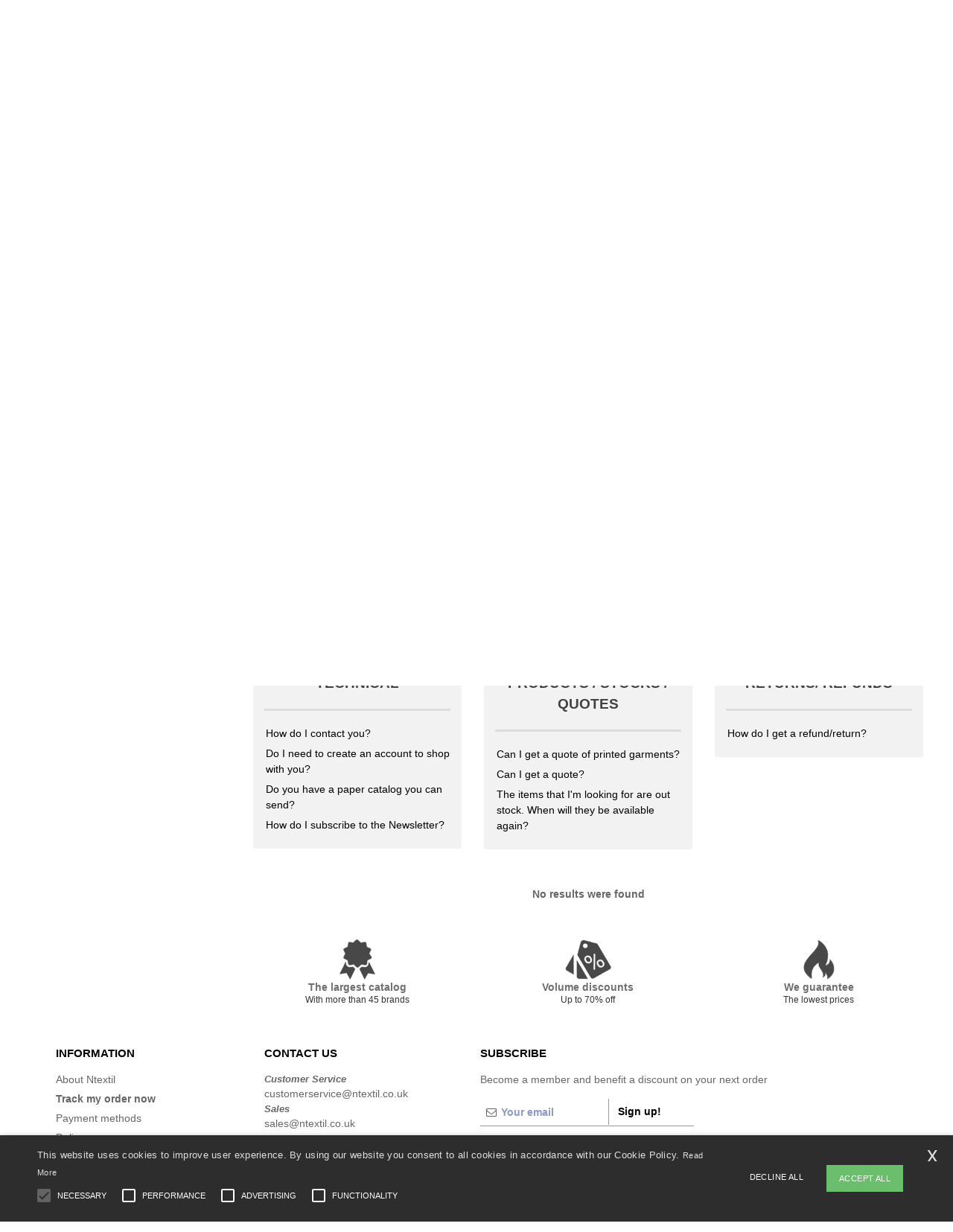

--- FILE ---
content_type: text/html; charset=utf-8
request_url: https://www.ntextil.co.uk/display/faqs?id=3673
body_size: 22418
content:
<!DOCTYPE html>
<html lang="en-gb" xml:lang="en-gb" xmlns="http://www.w3.org/1999/xhtml">
<head>
<script src="https://assets.ntextil.co.uk/assets/helpers-58e770036fbb3fb3183c29d51a897f35bef1f7374e87574b231de0aa88a54e6b.js" type="module"></script>
<script src="https://assets.ntextil.co.uk/assets/jquery_ujs-ebc5471ec714d40f34b4122459b5f6e825b7919e4c54f6835319a7215bdf22cb.js" type="module"></script>
<meta charset="utf-8">
<meta content="width=device-width, initial-scale=1.0, maximum-scale=1.0" name="viewport">

<link as="image" fetchpriority="high" href="https://assets.ntextil.co.uk/assets/wordans_2024/wordans_logo_208-6f86e737d041b86632e7353ba440a4347e32c4d522df069aae4b992b1560e0ed.png" media="(max-width: 768px)" rel="preload">
<link as="image" fetchpriority="high" href="https://assets.ntextil.co.uk/assets/responsive/img_layout/wordans_logo_desktop/EN_480-1d14abd0754098dbd95544347bcc1adf5dd22d3c7767c6491fe3811c53a478fa.png" media="(min-width: 768.1px)" rel="preload">
<title>
Comment puis-je retourner ma commande et obtenir un remboursement?
</title>

    <script>
    // Define dataLayer and the gtag function.
    window.dataLayer = window.dataLayer || [];
    function gtag(){dataLayer.push(arguments);}

    // Set default consent to 'denied' as a placeholder
    gtag('consent', 'default', {
      'ad_storage': 'denied',
      'ad_user_data': 'denied',
      'ad_personalization': 'denied',
      'analytics_storage': 'denied',
      'personalization_storage': 'denied',
      'functionality_storage': 'denied',
      'security_storage': 'granted'
    });

    // set gtag consent data based on cookies
    function getCookie(name) {
        let value = "; " + document.cookie;
        let parts = value.split("; " + name + "=");
        if (parts.length === 2) return parts.pop().split(";").shift();
    }

    function update_gtag_consent(types) {
      var consent_update_data = new Object();
      if (types.includes("performance")) {
        consent_update_data['analytics_storage'] = 'granted';
        consent_update_data['ad_user_data'] = 'granted';
        consent_update_data['personalization_storage'] = 'granted';
      }
      if (types.includes("targeting")) {
        consent_update_data['ad_storage'] = 'granted';
        consent_update_data['ad_personalization'] = 'granted';
      }
      if (types.includes("functionality")) {
        consent_update_data['functionality_storage'] = 'granted';
      }

      if (Object.keys(consent_update_data).length>0) {
        gtag('consent', 'update', consent_update_data);
      }
    }

    cookie_consent = getCookie("cookie_consent");
    if (cookie_consent) {
      consent_types = JSON.parse(decodeURIComponent(cookie_consent));
      update_gtag_consent(consent_types);
    }

    </script>


    <script>
      function gtmDatalayerEvent(options) {}
    </script>

  <script async src="https://www.googletagmanager.com/gtag/js?id=G-JSW16HNYWZ"></script>
  <script>
    window.dataLayer = window.dataLayer || [];
    function gtag(){dataLayer.push(arguments);}
    gtag('js', new Date());

      gtag('config', 'G-JSW16HNYWZ', { 'anonymize_ip': true });


      gtag('config', 'G-YY0MR33HVZ', { 'anonymize_ip': true });



          gtag('config', 'AW-444157039', { 'anonymize_ip': true, 'allow_enhanced_conversions': true, 'server_container_url': 'https://server-side-tagging-2djpxrgfza-uc.a.run.app' });

    if (window.location.search.includes("utm_medium=Facebook")) {
        gtag('event', 'tracking', {'send_to': 'G-JSW16HNYWZ', 'event_category': "facebook"});
        gtag('event', 'tracking', {'send_to': 'G-YY0MR33HVZ', 'event_category': "facebook"});
    }
    if (window.location.search.includes("utm_medium=Pinterest")) {
        gtag('event', 'tracking', {'send_to': 'G-JSW16HNYWZ', 'event_category': "pinterest"});
        gtag('event', 'tracking', {'send_to': 'G-YY0MR33HVZ', 'event_category': "pinterest"});
    }

  </script>



<link rel="stylesheet" href="https://assets.ntextil.co.uk/assets/bootstrap-3.3.7.min-70c9d728e5bbb3ea18636ae61b561f9e65aadd986d398633a991b29e3202e67c.css" media="all" />

<link rel="stylesheet" href="https://assets.ntextil.co.uk/assets/smarty_all-c188a3df3301a3ef6b06983e8fbc666c2ce7ef161c0d57bafdf684afb865b295.css" media="all" />
<link rel="stylesheet" href="https://assets.ntextil.co.uk/assets/tailwind-6b866be2a76681a0248d322927ae2edcd6ecbea23a6f5646a946a7f219eca1a3.css" />
<link rel="stylesheet" href="https://assets.ntextil.co.uk/assets/embla-carousel-26bf9f74a14e6a7f15f00996332fb7a3826e1a4413e7181f188c4a76531ca28d.css" />
<script src="https://assets.ntextil.co.uk/assets/jquery-2.2.4.min-9b25dc3bf6bfd9a68866a5c95ee9afff221725e60eeecd44bd8a1c6b1eada73e.js"></script>
<script src="https://assets.ntextil.co.uk/assets/bootstrap-3.3.7.min-5391353b781af4c90da267f2148fb8c3b13647520070161a54869d19f486a495.js"></script>
<script src="https://assets.ntextil.co.uk/assets/jquery.browser.min-e1642f8566366f41cf89fee202c70dfa337b3b4f317750857127b75ae748c190.js" async="async"></script>
<script src="https://assets.ntextil.co.uk/assets/jquery.animate-enhanced.min-96b9c28c7ed3b24f695e900fa1a62992319fbb78a8bf565b42aa2a35d858bf86.js" async="async"></script>
<script src="https://assets.ntextil.co.uk/assets/clipboard.min-55680ff4f2cd87b3ea2008d083379b3362699271ebcacf840bf1cc069dd108a4.js" async="async" onload="loadClipboard()"></script>

<script src="https://assets.ntextil.co.uk/assets/smarty-1ace132e56404cc56e3364d01cbbcab69c4a013ba37894d708b8ba57a852ef15.js"></script>
<meta content="none" name="msapplication-config">
<meta content="yes" name="apple-mobile-web-app-capable">
<meta content="yes" name="mobile-web-app-capable">
<meta content="Ntextil" name="apple-mobile-web-app-title">
<meta content="#000000" name="theme-color">
<meta content="Ntextil" name="application-name">
<link href="/app-icon.png" rel="icon">
<link href="/app-icon.png" rel="apple-touch-icon">
<link href="/manifest.json" rel="manifest">
<link href="https://www.ntextil.co.uk/feeds/open_search.xml" rel="search" title="Content search" type="application/opensearchdescription+xml">
<meta content="Ntextil" name="og:site_name">
<meta content="website" property="og:type">
<meta content="https://www.ntextil.co.uk/display/faqs?id=3673" property="og.url">
<meta content="Comment puis-je retourner ma commande et obtenir un remboursement?" property="og:title">
<meta content="Retour standard

Si vous recevez un article qui ne correspond pas à vos attentes vous disposez de 15 jours pour le retourner. Pour cela, effectuez une demande de retour en ligne depuis la page Ma Commande, https://www.ntextil.fr/commande.

Garanties

Si vous recevez un article endommagé, défectueux, ou qui ne correspond simplement pas à votre commande initiale, contactez-nous au plus vite.

Après avoir reçu votre colis, vous disposez de 24h pour déposer toute réclamation et communiquer toutes les informations nécessaires en vous rendant sur la page Ma commande, https://www.ntextil.fr/commande, ou en envoyant un email à notre service client customerservice@ntextil.co.uk en précisant dans l&#39;intitulé de votre email &quot;ENDOMMAGE&quot; et fournissez les informations ci-dessous.

Quelles informations vous sont demandées ?

Lors de toute réclamation, il est indispensable que vous fournissiez les informations nécessaires à renvoyer l&#39;article. Prenez soin de fournir les pièces justificatives en pièces jointes dans votre email à customerservice@ntextil.co.uk.

* Photo de la liste de colisage complète des articles reçus qui se trouve dans votre carton
* Photo de votre carton d&#39;emballage
* Photo du carton d&#39;emballage ouvert avec les protections d&#39;emballage
* Photo de l&#39;article défectueux ou du dommage de l&#39;article
* Photo de l&#39;article complet en entier et visible
* Photo de la référence de l&#39;article que vous souhaitez retourner et les raisons pour lesquelles vous souhaitez le retourner.

Procédure

Lorsque le retour sera confirmé par nos équipes, nous vous enverrons par mail une étiquette de retour et un bon de retour.

Vous devez imprimer ces deux documents, coller l&#39;étiquette puis placer le bon de retour dans le colis.

Frais de retour

Nous vous prions de bien vérifier la présence de ce bon de retour. Si nos équipes ne peuvent trouver ce bon de retour lors de la réception du colis à l&#39;entrepôt, des frais supplémentaires sont susceptibles de vous êtres imputés.

Pour le remboursement, nous retrancherons le prix du transport retour uniquement si les articles sont non désirés. Néanmoins, si vous choisissez un remboursement par coupon nous vous offrons ce coût de transport.

En ce qui concerne les transactions entre entreprises, tous les articles en stock qui ne sont pas défectueux et qui sont retournés par l&#39;acheteur seront soumis à des frais de restockage de 30 % du prix, plus les frais de transport encourus par le vendeur pour le retour." property="og:description">


<meta content="en-uk" http-equiv="Content-Language">
<meta content="Retour standard

Si vous recevez un article qui ne correspond pas à vos attentes vous disposez de 15 jours pour le retourner. Pour cela, effectuez une demande de retour en ligne depuis la page Ma Commande, https://www.ntextil.fr/commande.

Garanties

Si vous recevez un article endommagé, défectueux, ou qui ne correspond simplement pas à votre commande initiale, contactez-nous au plus vite.

Après avoir reçu votre colis, vous disposez de 24h pour déposer toute réclamation et communiquer toutes les informations nécessaires en vous rendant sur la page Ma commande, https://www.ntextil.fr/commande, ou en envoyant un email à notre service client customerservice@ntextil.co.uk en précisant dans l&#39;intitulé de votre email &quot;ENDOMMAGE&quot; et fournissez les informations ci-dessous.

Quelles informations vous sont demandées ?

Lors de toute réclamation, il est indispensable que vous fournissiez les informations nécessaires à renvoyer l&#39;article. Prenez soin de fournir les pièces justificatives en pièces jointes dans votre email à customerservice@ntextil.co.uk.

* Photo de la liste de colisage complète des articles reçus qui se trouve dans votre carton
* Photo de votre carton d&#39;emballage
* Photo du carton d&#39;emballage ouvert avec les protections d&#39;emballage
* Photo de l&#39;article défectueux ou du dommage de l&#39;article
* Photo de l&#39;article complet en entier et visible
* Photo de la référence de l&#39;article que vous souhaitez retourner et les raisons pour lesquelles vous souhaitez le retourner.

Procédure

Lorsque le retour sera confirmé par nos équipes, nous vous enverrons par mail une étiquette de retour et un bon de retour.

Vous devez imprimer ces deux documents, coller l&#39;étiquette puis placer le bon de retour dans le colis.

Frais de retour

Nous vous prions de bien vérifier la présence de ce bon de retour. Si nos équipes ne peuvent trouver ce bon de retour lors de la réception du colis à l&#39;entrepôt, des frais supplémentaires sont susceptibles de vous êtres imputés.

Pour le remboursement, nous retrancherons le prix du transport retour uniquement si les articles sont non désirés. Néanmoins, si vous choisissez un remboursement par coupon nous vous offrons ce coût de transport.

En ce qui concerne les transactions entre entreprises, tous les articles en stock qui ne sont pas défectueux et qui sont retournés par l&#39;acheteur seront soumis à des frais de restockage de 30 % du prix, plus les frais de transport encourus par le vendeur pour le retour." name="description">
<meta content="Copyright Ntextil - 2026" name="copyright">
<meta content="www.ntextil.co.uk" name="author">
<meta content="General" name="Rating">
<meta content="app-id=6754767522" name="apple-itunes-app">
<meta content="NOINDEX, FOLLOW" name="Robots">
<link rel="canonical" href="https://www.ntextil.co.uk/display/faqs"/>



</head>


<body class="enable-animation topbar faqs en-UK ntextil">
<div data-sitekey="6LdP994gAAAAAK7Nx2UH8Z6vF9uV-fT50u-oe9UO" id="recaptcha-script"></div>
<div class="topbar scrollable">
<div class="topbar-text-container topbar-animate-active">
<div class="topbar-text">
<span onclick="decode64AndRedirect('aHR0cHM6Ly93d3cubnRleHRpbC5jby51ay9kaXNwbGF5L21vYmlsZV9hcHA=');" data-crypt="true">Our app just launched! Get £10 off £80 with APP10 – Better prices only in the app!</span>
</div>

&nbsp;&nbsp;|&nbsp;&nbsp;
<div class="topbar-text">
<span onclick="decode64AndRedirect('aHR0cHM6Ly93d3cubnRleHRpbC5jby51ay9kaXNwbGF5L21vYmlsZV9hcHA=');" data-crypt="true">Our app just launched! Get £10 off £80 with APP10 – Better prices only in the app!</span>
</div>

&nbsp;&nbsp;|&nbsp;&nbsp;
<div class="topbar-text">
<span onclick="decode64AndRedirect('aHR0cHM6Ly93d3cubnRleHRpbC5jby51ay9kaXNwbGF5L21vYmlsZV9hcHA=');" data-crypt="true">Our app just launched! Get £10 off £80 with APP10 – Better prices only in the app!</span>
</div>

&nbsp;&nbsp;|&nbsp;&nbsp;
<div class="topbar-text">
<span onclick="decode64AndRedirect('aHR0cHM6Ly93d3cubnRleHRpbC5jby51ay9kaXNwbGF5L21vYmlsZV9hcHA=');" data-crypt="true">Our app just launched! Get £10 off £80 with APP10 – Better prices only in the app!</span>
</div>

&nbsp;&nbsp;|&nbsp;&nbsp;
<div class="topbar-text">
<span onclick="decode64AndRedirect('aHR0cHM6Ly93d3cubnRleHRpbC5jby51ay9kaXNwbGF5L21vYmlsZV9hcHA=');" data-crypt="true">Our app just launched! Get £10 off £80 with APP10 – Better prices only in the app!</span>
</div>

&nbsp;&nbsp;|&nbsp;&nbsp;
</div>
</div>
<style>
  body div.topbar {
    font-size: 15px;
  }
</style>

<div class="" id="wrapper">
<div class="header_b2c clearfix" id="header">
<header class="hidden-xs hidden-sm" id="topNav">
<div class="container">
<div class="left-header-b2c">
<ul class="pull-left nav nav-pills nav-second-main navbar-nav" id="marketplace-menu">
<!-- Logo -->
<li>
<a class="pull-left logo_b2c en-UK" href="https://www.ntextil.co.uk" style="background-image: url(&#39;/images/ntextil/logo_ntextil_en.png&#39;);" title="Logo Ntextil"></a>
</li>
<li><a TITLE="95% of all orders leave us within 48H" href="/shipping-information">Shipping Information</a></li>
<li><a rel="nofollow" href="/order">My Order</a></li>
<a href="/select/sale/blank-apparel-accessories-c37029"><img alt="Outlet" style="max-height: 32px; vertical-align: text-top; padding-left: 5px;" src="https://assets.ntextil.co.uk/images/responsive/sales/en.png" /></a>
</ul>
</div>
<div class="right-side-header" style="float: right;">
<ul class="pull-right nav nav-pills nav-second-main">
<li class="search-icon">
<i class="fa fa-search" id="search-bar-icon"></i>
</li>
<li class="search search-box over-header">
<form action="/products" class="sb_wrapper wordans-search-box" method="get">
<input type="search" name="q" id="q" class="input form-control autocomplete-field" placeholder="Search" aria-label="Search" autocomplete="off" />
<div class="autocomplete-results mt-2 rounded-2xl grid-cols-2" data-brands="brands" data-categories="Categories" data-faqs="FAQs" data-no-results="No results." data-search-url="/products" data-see-more-product-results-for="see more product results for" data-suggestions="Suggestions"></div>

<div class="fa fa-times" id="closeSearch"></div>
</form>
</li>
<li>
<div class="hidden-guest" style="margin-top: 10px;">
<a class="dropdown-toggle" data-toggle="dropdown" href="#" style="color: black;" title="Hello">
<i class="fa fa-user"></i>
</a>
<ul class="dropdown-menu">
<li>
<a rel="nofollow" href="/myaccount/profile"><i class="fa fa-user"></i>
My Account
</a></li>
<li>
<a rel="nofollow" href="/myaccount/carts"><i class="fa fa-cart-plus"></i>
My saved carts
</a></li>
<li>
<a rel="nofollow" href="/myaccount/orders"><i class="fa fa-list-ul"></i>
My Orders
</a></li>
<li>
<a rel="nofollow" href="/myaccount/stock_notifications"><i class="fa fa-lightbulb-o"></i>
Stock Notifications
</a></li>
<li>
<a rel="nofollow" href="/myaccount/wishlist"><i class="fa fa-heart-o"></i>
My wishlist
</a></li>
<li class="user_affiliate_element">
<a class="user_affiliate_element" href="/affiliate"><i class="fa fa-smile-o"></i>
Ntextil Representative
</a></li>
<li>
<a class="container_account" data-method="delete" href="/logout" onclick="javascript:resetCookies();" rel="nofollow">
<i class="fa fa-power-off"></i>
Logout
</a>
</li>
</ul>
</div>
<div class="hidden-user" style="margin-top: 10px;">
<a class="container_account" data-toggle="modal" href="#signinModal" onclick="javascript:checkUsernameCookie();" role="button" style="color: black;">
<i class="fa fa-user" style="color: grey;"></i>
</a>
</div>
</li>
<li class="quick-cart">
<a href="https://www.ntextil.co.uk/checkout/show_cart" rel="nofollow">
<span class="badge btn-xs badge-corner checkout cart-qty-icon">0</span>
<i class="fa fa-shopping-cart"></i>
</a>
<div class="cart-preview">
<div id="loading">
<div class="double-bounce1"></div>
<div class="double-bounce2"></div>
</div>
</div>
<div class="cart-preview-async-partial">
<a rel="noindex, nofollow" class="async-partial-link" style="display: none;" data-remote="true" href="/cart-preview">.</a>
</div>
</li>
<li class="country-selector dropdown">
<a class="dropdown-toggle" data-toggle="dropdown" href="#" id="maincountry" title="United Kingdom Wholesale Clothing">
<span class="hidden-sm hidden-xs">
United Kingdom
</span>
<span>
<div class="fi fis fi-gb"></div>
</span>
<span class="caret"></span>
</a>
<ul class="dropdown-langs dropdown-menu">
<li>
<a title="Ntextil Austria" rel="nofollow" href="https://www.ntextil.at/?src=select"><div class="fi fi-at"></div>
Austria
</a></li>
<li>
<a title="Ntextil Belgium" rel="nofollow" href="https://www.ntextil.be/?src=select"><div class="fi fi-be"></div>
Belgium
</a></li>
<li>
<a title="Ntextil Bulgaria" rel="nofollow" href="https://www.ntextil.ca?src=select"><div class="fi fi-bg"></div>
Bulgaria
</a></li>
<li>
<a title="Ntextil Canada" rel="nofollow" href="https://www.ntextil.ca?src=select"><div class="fi fi-ca"></div>
Canada
</a></li>
<li>
<a title="Ntextil Switzerland" rel="nofollow" href="https://www.ntextil.ch/?src=select"><div class="fi fi-ch"></div>
Switzerland
</a></li>
<li>
<a title="Ntextil Czech Republic" rel="nofollow" href="https://en.ntextil.cz/?src=select"><div class="fi fi-cz"></div>
Czech Republic
</a></li>
<li>
<a title="Ntextil Deutschland" rel="nofollow" href="https://www.ntextil.de/?src=select"><div class="fi fi-de"></div>
Deutschland
</a></li>
<li>
<a title="Ntextil Denmark" rel="nofollow" href="https://www.ntextil.dk/?src=select"><div class="fi fi-dk"></div>
Denmark
</a></li>
<li>
<a title="Ntextil Spain" rel="nofollow" href="https://www.ntextil.es/?src=select"><div class="fi fi-es"></div>
Spain
</a></li>
<li>
<a title="Ntextil Finland" rel="nofollow" href="https://www.ntextil.fi/?src=select"><div class="fi fi-fi"></div>
Finland
</a></li>
<li>
<a title="Ntextil France" rel="nofollow" href="https://www.ntextil.fr/?src=select"><div class="fi fi-fr"></div>
France
</a></li>
<li>
<a title="Ntextil United Kingdom" rel="nofollow" href="https://www.ntextil.co.uk/?src=select"><div class="fi fi-gb"></div>
United Kingdom
</a></li>
<li>
<a title="Ntextil Greece" rel="nofollow" href="https://www.ntextil.ca?src=select"><div class="fi fi-gr"></div>
Greece
</a></li>
<li>
<a title="Ntextil Croatia" rel="nofollow" href="https://www.ntextil.ca?src=select"><div class="fi fi-hr"></div>
Croatia
</a></li>
<li>
<a title="Ntextil Ireland" rel="nofollow" href="https://www.ntextil.ie/?src=select"><div class="fi fi-ie"></div>
Ireland
</a></li>
<li>
<a title="Ntextil Italy" rel="nofollow" href="https://www.ntextil.it/?src=select"><div class="fi fi-it"></div>
Italy
</a></li>
<li>
<a title="Ntextil Luxembourg" rel="nofollow" href="https://www.ntextil.lu/?src=select"><div class="fi fi-lu"></div>
Luxembourg
</a></li>
<li>
<a title="Ntextil Netherlands" rel="nofollow" href="https://www.ntextil.nl/?src=select"><div class="fi fi-nl"></div>
Netherlands
</a></li>
<li>
<a title="Ntextil Norway" rel="nofollow" href="https://www.ntextil.no/?src=select"><div class="fi fi-no"></div>
Norway
</a></li>
<li>
<a title="Ntextil Poland" rel="nofollow" href="https://www.ntextil.pl/?src=select"><div class="fi fi-pl"></div>
Poland
</a></li>
<li>
<a title="Ntextil Portugal" rel="nofollow" href="https://www.ntextil.pt/?src=select"><div class="fi fi-pt"></div>
Portugal
</a></li>
<li>
<a title="Ntextil Romania" rel="nofollow" href="https://www.ntextil.ca?src=select"><div class="fi fi-ro"></div>
Romania
</a></li>
<li>
<a title="Ntextil Sweden" rel="nofollow" href="https://www.ntextil.se/?src=select"><div class="fi fi-se"></div>
Sweden
</a></li>
<li>
<a title="Ntextil USA" rel="nofollow" href="https://www.ntextil.com/?src=select"><div class="fi fi-us"></div>
USA
</a></li>
</ul>
</li>
</ul>
</div>
</div>
</header>
<!-- Mobile Menu -->
<div class="navbar-collapse pull-right mobile-menu navbar-offcanvas hidden-lg hidden-md hidden-xl hide-search-extended" id="navbar-offcanvas">
<nav>
<div class="languages">
<div class="dropdown dropdown-toggle" id="languages-dropdown">
<div class="section-title">
United Kingdom
<div class="fi margin-left-10 fi-gb"></div>
</div>
</div>
<ul class="dropdown-menu languages-dropdown">
<li>
<a title="Ntextil United Kingdom" rel="nofollow" href="https://www.ntextil.co.uk/?src=select"><div class="fi fi-gb"></div>
United Kingdom
</a></li>
<li>
<a title="Ntextil Canada English" rel="nofollow" href="https://www.ntextil.ca?src=select"><div class="fi fi-ca"></div>
Canada English
</a></li>
<li>
<a title="Ntextil Denmark" rel="nofollow" href="https://en.ntextil.dk/?src=select"><div class="fi fi-dk"></div>
Denmark
</a></li>
<li>
<a title="Ntextil Norway" rel="nofollow" href="https://www.ntextil.no/?src=select"><div class="fi fi-no"></div>
Norway
</a></li>
<li>
<a title="Ntextil Norway" rel="nofollow" href="https://www.ntextil.no/?src=select"><div class="fi fi-no"></div>
Norway
</a></li>
<li>
<a title="Ntextil Poland Polski" rel="nofollow" href="https://www.ntextil.pl/?src=select"><div class="fi fi-pl"></div>
Poland Polski
</a></li>
<li>
<a title="Ntextil Poland English" rel="nofollow" href="https://en.ntextil.pl/?src=select"><div class="fi fi-pl"></div>
Poland English
</a></li>
<li>
<a title="Ntextil Portugal Português" rel="nofollow" href="https://www.ntextil.pt/?src=select"><div class="fi fi-pt"></div>
Portugal Português
</a></li>
<li>
<a title="Ntextil Portugal English" rel="nofollow" href="https://en.ntextil.pt/?src=select"><div class="fi fi-pt"></div>
Portugal English
</a></li>
<li>
<a title="Ntextil Italy" rel="nofollow" href="https://www.ntextil.it/?src=select"><div class="fi fi-it"></div>
Italy
</a></li>
<li>
<a title="Ntextil Italy English" rel="nofollow" href="https://en.ntextil.it/?src=select"><div class="fi fi-it"></div>
Italy English
</a></li>
<li>
<a title="Ntextil Finland Suomalainen" rel="nofollow" href="https://www.ntextil.fi/?src=select"><div class="fi fi-fi"></div>
Finland Suomalainen
</a></li>
<li>
<a title="Ntextil Finland English" rel="nofollow" href="https://en.ntextil.fi/?src=select"><div class="fi fi-fi"></div>
Finland English
</a></li>
<li>
<a title="Ntextil Luxembourg Français" rel="nofollow" href="https://www.ntextil.lu/?src=select"><div class="fi fi-lu"></div>
Luxembourg Français
</a></li>
<li>
<a title="Ntextil Luxemburg Deutsch" rel="nofollow" href="https://de.ntextil.lu/?src=select"><div class="fi fi-lu"></div>
Luxemburg Deutsch
</a></li>
<li>
<a title="Ntextil Luxemburg English" rel="nofollow" href="https://en.ntextil.lu/?src=select"><div class="fi fi-lu"></div>
Luxemburg English
</a></li>
<li>
<a title="Ntextil Czech Republic English" rel="nofollow" href="https://en.ntextil.cz/?src=select"><div class="fi fi-cz"></div>
Czech Republic English
</a></li>
<li>
<a title="Ntextil Czech Republic" rel="nofollow" href="https://www.ntextil.cz/?src=select"><div class="fi fi-cz"></div>
Czech Republic
</a></li>
<li>
<a title="Ntextil Croatia" rel="nofollow" href="https://www.ntextil.ca?src=select"><div class="fi fi-hr"></div>
Croatia
</a></li>
<li>
<a title="Ntextil Croatia English" rel="nofollow" href="https://en.ntextil.hr/?src=select"><div class="fi fi-hr"></div>
Croatia English
</a></li>
<li>
<a title="Ntextil Greece" rel="nofollow" href="https://www.ntextil.ca?src=select"><div class="fi fi-gr"></div>
Greece
</a></li>
<li>
<a title="Ntextil Greece English" rel="nofollow" href="https://en.ntextil.gr/?src=select"><div class="fi fi-gr"></div>
Greece English
</a></li>
<li>
<a title="Ntextil Bulgaria" rel="nofollow" href="https://www.ntextil.ca?src=select"><div class="fi fi-bg"></div>
Bulgaria
</a></li>
<li>
<a title="Ntextil Bulgaria English" rel="nofollow" href="https://en.ntextil.bg/?src=select"><div class="fi fi-bg"></div>
Bulgaria English
</a></li>
<li>
<a title="Ntextil Romania" rel="nofollow" href="https://www.ntextil.ca?src=select"><div class="fi fi-ro"></div>
Romania
</a></li>
<li>
<a title="Ntextil Romania English" rel="nofollow" href="https://en.ntextil.ro/?src=select"><div class="fi fi-ro"></div>
Romania English
</a></li>
<li>
<a title="Ntextil Canada Français" rel="nofollow" href="https://fr.ntextil.ca?src=select"><div class="fi fi-ca"></div>
Canada Français
</a></li>
<li>
<a title="Ntextil USA English" rel="nofollow" href="https://www.ntextil.com/?src=select"><div class="fi fi-us"></div>
USA English
</a></li>
<li>
<a title="Ntextil USA Español" rel="nofollow" href="https://es.ntextil.com/?src=select"><div class="fi fi-us"></div>
USA Español
</a></li>
<li>
<a title="Ntextil France" rel="nofollow" href="https://www.ntextil.fr/?src=select"><div class="fi fi-fr"></div>
France
</a></li>
<li>
<a title="Ntextil France English" rel="nofollow" href="https://en.ntextil.fr/?src=select"><div class="fi fi-fr"></div>
France English
</a></li>
<li>
<a title="Ntextil Belgique Français" rel="nofollow" href="https://www.ntextil.be/?src=select"><div class="fi fi-be"></div>
Belgique Français
</a></li>
<li>
<a title="Ntextil België Nederlands" rel="nofollow" href="https://nl.ntextil.be/?src=select"><div class="fi fi-be"></div>
België Nederlands
</a></li>
<li>
<a title="Ntextil Belgium English" rel="nofollow" href="https://en.ntextil.be/?src=select"><div class="fi fi-be"></div>
Belgium English
</a></li>
<li>
<a title="Ntextil Suisse Français" rel="nofollow" href="https://www.ntextil.ch/?src=select"><div class="fi fi-ch"></div>
Suisse Français
</a></li>
<li>
<a title="Ntextil Schweiz Deutsch" rel="nofollow" href="https://de.ntextil.ch/?src=select"><div class="fi fi-ch"></div>
Schweiz Deutsch
</a></li>
<li>
<a title="Ntextil Svizzera Italiana" rel="nofollow" href="https://it.ntextil.ch/?src=select"><div class="fi fi-ch"></div>
Svizzera Italiana
</a></li>
<li>
<a title="Ntextil Swiss English" rel="nofollow" href="https://en.ntextil.ch/?src=select"><div class="fi fi-ch"></div>
Swiss English
</a></li>
<li>
<a title="Ntextil España" rel="nofollow" href="https://www.ntextil.es/?src=select"><div class="fi fi-es"></div>
España
</a></li>
<li>
<a title="Ntextil Spain English" rel="nofollow" href="https://en.ntextil.es/?src=select"><div class="fi fi-es"></div>
Spain English
</a></li>
<li>
<a title="Ntextil Nederland" rel="nofollow" href="https://www.ntextil.nl/?src=select"><div class="fi fi-nl"></div>
Nederland
</a></li>
<li>
<a title="Ntextil Netherlands English" rel="nofollow" href="https://en.ntextil.nl/?src=select"><div class="fi fi-nl"></div>
Netherlands English
</a></li>
<li>
<a title="Ntextil Österreich" rel="nofollow" href="https://www.ntextil.at/?src=select"><div class="fi fi-at"></div>
Österreich
</a></li>
<li>
<a title="Ntextil Austria English" rel="nofollow" href="https://en.ntextil.at/?src=select"><div class="fi fi-at"></div>
Austria English
</a></li>
<li>
<a title="Ntextil Ireland" rel="nofollow" href="https://www.ntextil.ie/?src=select"><div class="fi fi-ie"></div>
Ireland
</a></li>
<li>
<a title="Ntextil Deutschland" rel="nofollow" href="https://www.ntextil.de/?src=select"><div class="fi fi-de"></div>
Deutschland
</a></li>
<li>
<a title="Ntextil German English" rel="nofollow" href="https://en.ntextil.de/?src=select"><div class="fi fi-de"></div>
German English
</a></li>
<li>
<a title="Ntextil Sweden Svenska" rel="nofollow" href="https://www.ntextil.se/?src=select"><div class="fi fi-se"></div>
Sweden Svenska
</a></li>
<li>
<a title="Ntextil Sweden English" rel="nofollow" href="https://en.ntextil.se/?src=select"><div class="fi fi-se"></div>
Sweden English
</a></li>
<li>
<a title="Ntextil Denmark" rel="nofollow" href="https://www.ntextil.dk/?src=select"><div class="fi fi-dk"></div>
Denmark
</a></li>
</ul>
</div>
<div class="mobile-menu-categories-summary">
<a href="/men-g27">Men</a>
<a href="/women-g24">Women</a>
<a href="/kids-g10">Kids</a>
</div>
<div class="categories-area">
<div class="category-title" style="border-top: 1px solid #ddd;">
<div class="section-title-no-after">
<div class="category_direct_link">
<a href="/brands/wholesale-brands">Our brands</a>
</div>
</div>
</div>
<div class="category-title">
<div class="section-title-no-after">
<div class="category_direct_link">
<a href="/products?sort-order=new-arrivals">New arrivals</a>
</div>
</div>
</div>
<div>
<h6 class="dropdown dropdown-toggle">
<div class="section-title">
brands
</div>
</h6>
<ul class="dropdown-menu">
<li>
<a href="/afd-by-dennys-b43677">AFD By Dennys</a>
</li>
</ul>
<ul class="dropdown-menu">
<li>
<a href="/absolute-apparel-b43668">Absolute Apparel</a>
</li>
</ul>
<ul class="dropdown-menu">
<li>
<a href="/atlantis-b23828">Atlantis</a>
</li>
</ul>
<ul class="dropdown-menu">
<li>
<a href="/bonchef-b43672">BonChef</a>
</li>
</ul>
<ul class="dropdown-menu">
<li>
<a href="/casual-classics-b43669">Casual Classics</a>
</li>
</ul>
<ul class="dropdown-menu">
<li>
<a href="/consumables-b34629">Consumables</a>
</li>
</ul>
<ul class="dropdown-menu">
<li>
<a href="/dennys-b16593">Dennys</a>
</li>
</ul>
<ul class="dropdown-menu">
<li>
<a href="/earthpro-b45657">EarthPro</a>
</li>
</ul>
<ul class="dropdown-menu">
<li>
<a href="/fruit-of-the-loom-b6348">Fruit of the Loom</a>
</li>
</ul>
<ul class="dropdown-menu">
<li>
<a href="/gildan-b34">Gildan</a>
</li>
</ul>
<ul class="dropdown-menu">
<li>
<a href="/gildan-hammer-b43678">Gildan Hammer</a>
</li>
</ul>
<ul class="dropdown-menu">
<li>
<a href="/korntex-b25205">Korntex</a>
</li>
</ul>
<ul class="dropdown-menu">
<li>
<a href="/madeira-b34671">Madeira</a>
</li>
</ul>
<ul class="dropdown-menu">
<li>
<a href="/regatta-honestly-made-b43673">Regatta Honestly Made</a>
</li>
</ul>
<ul class="dropdown-menu">
<li>
<a href="/regatta-professional-b22821">Regatta Professional</a>
</li>
</ul>
<ul class="dropdown-menu">
<li>
<a href="/russell-b6350">Russell</a>
</li>
</ul>
<ul class="dropdown-menu">
<li>
<a href="/russell-collection-b19555">Russell Collection</a>
</li>
</ul>
<ul class="dropdown-menu">
<li>
<a href="/russell-jerzees-schoolgear-b43679">Russell Jerzees Schoolgear</a>
</li>
</ul>
<ul class="dropdown-menu">
<li>
<a href="/russell-pure-organic-b43667">Russell Pure Organic</a>
</li>
</ul>
<ul class="dropdown-menu">
<li>
<a href="/stedman-b6360">Stedman</a>
</li>
</ul>
<ul class="dropdown-menu">
<li>
<a href="/warrior-b34662">Warrior</a>
</li>
</ul>
<ul class="dropdown-menu">
<li>
<a href="/work-force-b43675">Work Force</a>
</li>
</ul>
<ul class="dropdown-menu">
<li>
<a href="/orn-b45656">ØRN</a>
</li>
</ul>
</div>
<div>
<div class="mobile-menu-title dropdown dropdown-toggle" id="category_2729">
<div class="section-title" style="">
T-Shirts
</div>
</div>
<ul class="dropdown-menu">
<a href="/blank-apparel-accessories-c37029/short-sleeved-s22034"><li>
Short Sleeved
</li>
</a><a href="/blank-apparel-accessories-c37029/v-neck-s21679"><li>
V-Neck
</li>
</a><a href="/blank-apparel-accessories-c37029/long-sleeves-s21954"><li>
Long Sleeves
</li>
</a><a href="/blank-apparel-accessories-c37029/poly-cotton-s23847"><li>
Poly/Cotton
</li>
</a><a href="/blank-apparel-accessories-c37029/performance-s23830"><li>
Performance
</li>
</a><a href="/blank-apparel-accessories-c37029/scoopneck-s21902"><li>
Scoopneck
</li>
</a><a href="/blank-apparel-accessories-c37029/sport-s23540"><li>
Sport
</li>
</a><a href="/blank-apparel-accessories-c37029/raglan-s23820"><li>
Raglan
</li>
</a></ul>
</div>
<div>
<div class="mobile-menu-title dropdown dropdown-toggle" id="category_3668">
<div class="section-title" style="">
Sweats &amp; Fleece
</div>
</div>
<ul class="dropdown-menu">
<a href="/blank-apparel-accessories-c37029/hoodies-s21819"><li>
Hoodies
</li>
</a><a href="/blank-apparel-accessories-c37029/crewneck-s21820"><li>
Crewneck
</li>
</a><a href="/blank-apparel-accessories-c37029/zip-s21743"><li>
Zip
</li>
</a><a href="/blank-apparel-accessories-c37029/zip-neck-s21948"><li>
Zip Neck
</li>
</a><a href="/blank-apparel-accessories-c37029/v-neck-s21947"><li>
V Neck
</li>
</a><a href="/blank-apparel-accessories-c37029/cardigan-s21744"><li>
Cardigan
</li>
</a></ul>
</div>
<div>
<div class="mobile-menu-title dropdown dropdown-toggle" id="category_22095">
<div class="section-title" style="">
Polo
</div>
</div>
<ul class="dropdown-menu">
<a href="/blank-apparel-accessories-c37029/short-sleeves-s22103"><li>
Short Sleeves
</li>
</a><a href="/blank-apparel-accessories-c37029/long-sleeves-s22100"><li>
Long sleeves
</li>
</a></ul>
</div>
<div>
<div class="mobile-menu-title dropdown dropdown-toggle" id="category_3669">
<div class="section-title" style="">
Jackets
</div>
</div>
<ul class="dropdown-menu">
<a href="/blank-apparel-accessories-c37029/softshell-s37023"><li>
Softshell
</li>
</a><a href="/blank-apparel-accessories-c37029/fleece-s37025"><li>
Fleece
</li>
</a><a href="/blank-apparel-accessories-c37029/bodywarmer-s37038"><li>
Bodywarmer
</li>
</a><a href="/blank-apparel-accessories-c37029/insulated-s22235"><li>
Insulated
</li>
</a><a href="/blank-apparel-accessories-c37029/windbreakers-s22217"><li>
Windbreakers
</li>
</a><a href="/blank-apparel-accessories-c37029/3-in-1-s22901"><li>
3 in 1
</li>
</a><a href="/blank-apparel-accessories-c37029/sleeveless-s37031"><li>
Sleeveless
</li>
</a><a href="/blank-apparel-accessories-c37029/sports-jackets-s22220"><li>
Sports Jackets
</li>
</a></ul>
</div>
<div>
<div class="mobile-menu-title dropdown dropdown-toggle" id="category_21796">
<div class="section-title" style="">
Sport
</div>
</div>
<ul class="dropdown-menu">
<a href="/blank-apparel-accessories-c37029/tank-tops-s23179"><li>
Tank Tops
</li>
</a></ul>
</div>
<div>
<div class="mobile-menu-title dropdown dropdown-toggle" id="category_37029">
<div class="section-title">
Other
</div>
</div>
<ul class="dropdown-menu">
<a href="/products"><li>
Accessories
</li>
</a><a href="/products"><li>
Shirts
</li>
</a><a href="/products"><li>
Long sleeves
</li>
</a><a href="/products"><li>
Pants &amp; Shorts
</li>
</a></ul>
</div>
<div class="clearfix clear-fix"></div>
</div>
<div class="mobile-menu-items">
<a href="/order">My Order</a>
<a href="/display/faqs">Help Center</a>
<a title="95% of all orders leave us within 48H" href="/shipping-information">Shipping Information</a>
<a href="/bulk_orders">Buying bulk?</a>
<a href="/who-are-we">About Us</a>
<a href="/contact">Contact us</a>
<a href="/products">Our Catalog</a>
</div>

</nav>
</div>
<header class="mobile hidden-lg hidden-md hidden-xl">
<div class="left-side-header">
<a aria-label="menu" class="menu-button navbar-toggle offcanvas-toggle visible-xs visible-sm" data-target="#navbar-offcanvas" data-toggle="offcanvas">
<i aria-hidden class="fa fa-bars"></i>
</a>
</div>
<div class="center-side-header">
<a href="https://www.ntextil.co.uk/" id="website-logo" title="Logo Ntextil">
<img alt="Ntextil Logo" src="https://assets.ntextil.co.uk/images/ntextil/logo_ntextil.png" />
</a>
</div>
<div class="right-side-header">
<div class="hidden-guest">
<a class="dropdown-toggle" data-toggle="dropdown" href="#" style="color: black;" title="Hello">
<i class="fa fa-user"></i>
<ul class="dropdown-menu my_account_menu_mobile">
<li>
<a rel="nofollow" href="/myaccount/profile"><i class="fa fa-user"></i>
My Account
</a></li>
<li>
<a rel="nofollow" href="/myaccount/carts"><i class="fa fa-cart-plus"></i>
My saved carts
</a></li>
<li>
<a rel="nofollow" href="/myaccount/orders"><i class="fa fa-list-ul"></i>
My Orders
</a></li>
<li>
<a rel="nofollow" href="/myaccount/stock_notifications"><i class="fa fa-lightbulb-o"></i>
Stock Notifications
</a></li>
<li>
<a rel="nofollow" href="/myaccount/wishlist"><i class="fa fa-heart-o"></i>
My wishlist
</a></li>
<li class="user_affiliate_element">
<a class="user_affiliate_element" href="/affiliate"><i class="fa fa-smile-o"></i>
Ntextil Representative
</a></li>
<li>
<a class="container_account" data-method="delete" href="/logout" onclick="javascript:resetCookies();" rel="nofollow">
<i class="fa fa-power-off"></i>
Logout
</a>
</li>
</ul>
</a>
</div>
<div class="hidden-user">
<a class="container_account" data-toggle="modal" href="#signinModal" onclick="javascript:checkUsernameCookie();" role="button" style="color: black;">
<i class="fa fa-user"></i>
</a>
</div>
<span class="vertical_bar">|</span>
<a class="cart-qty" href="https://www.ntextil.co.uk/checkout/show_cart" rel="nofollow">
<span class="badge btn-xs badge-corner checkout cart-qty-icon">0</span>
<i class="fa fa-shopping-cart"></i>
</a>
<ul style="margin:0; padding:0;">
<li class="search-icon">
<i class="fa fa-search" id="search-bar-icon"></i>
</li>
<li class="search search-box over-header">
<form action="/products" class="sb_wrapper wordans-search-box" method="get">
<input type="search" name="q" id="q" class="input form-control autocomplete-field" placeholder="Search for products" aria-label="Search for products" />
<div class="autocomplete-results mt-2 rounded-2xl grid-cols-2" data-brands="brands" data-categories="Categories" data-faqs="FAQs" data-no-results="No results." data-search-url="/products" data-see-more-product-results-for="see more product results for" data-suggestions="Suggestions"></div>

<div class="fa fa-times" id="closeSearch"></div>
</form>
</li>
</ul>
</div>
</header>

</div>
<section class="content marketplace-header hidden-xs hidden-sm">
<header>
<div class="container">
<div class="navbar-collapse navbar-offcanvas">
<ul class="nav navbar-nav" id="marketplace-menu">
<li class="dropdown mega-menu">
<a class="category_brands dropdown-toggle native-links-menu" href="/brands/wholesale-brands">Brands</a>
<div class="dropdown-menu container">
<div class="col-md-3 categories cat-row-1">
<div class="category marque">
<div class="category_title">A-C</div>
<div>
<a href="/afd-by-dennys-b43677">AFD By Dennys
</a></div>
<div>
<a href="/absolute-apparel-b43668">Absolute Apparel
</a></div>
<div>
<a href="/atlantis-b23828">Atlantis
</a></div>
<div>
<a href="/bonchef-b43672">BonChef
</a></div>
<div>
<a href="/casual-classics-b43669">Casual Classics
</a></div>
<div>
<a href="/consumables-b34629">Consumables
</a></div>
</div>
</div>
<div class="col-md-3 categories cat-row-2">
<div class="category marque">
<div class="category_title">D-L</div>
<div>
<a href="/dennys-b16593">Dennys
</a></div>
<div>
<a href="/earthpro-b45657">EarthPro
</a></div>
<div>
<a href="/fruit-of-the-loom-b6348">Fruit of the Loom
</a></div>
<div>
<a href="/gildan-b34">Gildan
</a></div>
<div>
<a href="/gildan-hammer-b43678">Gildan Hammer
</a></div>
<div>
<a href="/korntex-b25205">Korntex
</a></div>
</div>
</div>
<div class="col-md-3 categories cat-row-3">
<div class="category marque">
<div class="category_title">M-Q</div>
<div>
<a href="/madeira-b34671">Madeira
</a></div>
<div>
<a href="/orn-b45656">ØRN
</a></div>
</div>
</div>
<div class="col-md-3 categories cat-row-4">
<div class="category marque">
<div class="category_title">R-Z</div>
<div>
<a href="/regatta-honestly-made-b43673">Regatta Honestly Made
</a></div>
<div>
<a href="/regatta-professional-b22821">Regatta Professional
</a></div>
<div>
<a href="/russell-b6350">Russell
</a></div>
<div>
<a href="/russell-collection-b19555">Russell Collection
</a></div>
<div>
<a href="/russell-jerzees-schoolgear-b43679">Russell Jerzees Schoolgear
</a></div>
<div>
<a href="/russell-pure-organic-b43667">Russell Pure Organic
</a></div>
<div>
<a href="/stedman-b6360">Stedman
</a></div>
<div>
<a href="/warrior-b34662">Warrior
</a></div>
<div>
<a href="/work-force-b43675">Work Force
</a></div>
</div>
</div>
</div>

</li>
<li class="dropdown mega-menu">
<a class="category_2729 native-links-menu" href="/blank-apparel-accessories-c37029/t-shirts-s2729">T-Shirts</a>
<div class="dropdown-menu container">
<div class="row">
<div class="categories cat-row-1 col-md-3">
<div class="category">
<div class="category_title">
Gender
</div>
<div class="control-group">
<a href="/blank-apparel-accessories-c37029/t-shirts-s2729/men-g27">Men (50)</a>
</div>
<div class="control-group">
<a href="/blank-apparel-accessories-c37029/t-shirts-s2729/women-g24">Women (35)</a>
</div>
<div class="control-group">
<a href="/blank-apparel-accessories-c37029/t-shirts-s2729/unisex-g4789">Unisex (14)</a>
</div>
<div class="control-group">
<a href="/blank-apparel-accessories-c37029/t-shirts-s2729/kids-g10">Kids (8)</a>
</div>
</div>
</div>
<div class="categories cat-row-1 col-md-3">
<div class="category">
<div class="category_title">
Style
</div>
<div class="control-group">
<a href="/blank-apparel-accessories-c37029/short-sleeved-s22034">Short Sleeved (52)
</a></div>
<div class="control-group">
<a href="/blank-apparel-accessories-c37029/v-neck-s21679">V-Neck (6)
</a></div>
<div class="control-group">
<a href="/blank-apparel-accessories-c37029/long-sleeves-s21954">Long Sleeves (5)
</a></div>
<div class="control-group">
<a href="/blank-apparel-accessories-c37029/poly-cotton-s23847">Poly/Cotton (5)
</a></div>
<div class="control-group">
<a href="/blank-apparel-accessories-c37029/performance-s23830">Performance (4)
</a></div>
<div class="control-group">
<a href="/blank-apparel-accessories-c37029/scoopneck-s21902">Scoopneck (1)
</a></div>
<div class="control-group">
<a href="/blank-apparel-accessories-c37029/sport-s23540">Sport (1)
</a></div>
<div class="control-group">
<a href="/blank-apparel-accessories-c37029/raglan-s23820">Raglan (1)
</a></div>
</div>
</div>
<div class="categories cat-row-2 col-md-3">
<div class="category">
<div class="category_title">
Weight
</div>
<div class="control-group">
<span onclick="decode64AndRedirect('L2JsYW5rLWFwcGFyZWwtYWNjZXNzb3JpZXMtYzM3MDI5L3Qtc2hpcnRzLXMyNzI5L2dyYW1tYWdlLTAtMTQ1');" data-crypt="true">up to 145g/m² (13)</span>
</div>
<div class="control-group">
<span onclick="decode64AndRedirect('L2JsYW5rLWFwcGFyZWwtYWNjZXNzb3JpZXMtYzM3MDI5L3Qtc2hpcnRzLXMyNzI5L2dyYW1tYWdlLTE0NS0xNjU=');" data-crypt="true">from 145 to 165g/m² (25)</span>
</div>
<div class="control-group">
<span onclick="decode64AndRedirect('L2JsYW5rLWFwcGFyZWwtYWNjZXNzb3JpZXMtYzM3MDI5L3Qtc2hpcnRzLXMyNzI5L2dyYW1tYWdlLTE2NS0xOTU=');" data-crypt="true">from 165 to 195g/m² (32)</span>
</div>
<div class="control-group">
<span onclick="decode64AndRedirect('L2JsYW5rLWFwcGFyZWwtYWNjZXNzb3JpZXMtYzM3MDI5L3Qtc2hpcnRzLXMyNzI5L2dyYW1tYWdlLTE5NS05OTk5');" data-crypt="true">195g/m² and over (9)</span>
</div>
</div>
<div class="category">
<div class="category_title">
Options
</div>
<div class="control-group">
<span onclick="decode64AndRedirect('L2JsYW5rLWFwcGFyZWwtYWNjZXNzb3JpZXMtYzM3MDI5L3Qtc2hpcnRzLXMyNzI5L3RlYXItYXdheS1vMg==');" data-crypt="true">Tear Away (23)</span>
</div>
<div class="control-group">
<span onclick="decode64AndRedirect('L2JsYW5rLWFwcGFyZWwtYWNjZXNzb3JpZXMtYzM3MDI5L3Qtc2hpcnRzLXMyNzI5L29yZ2FuaWMtbzU=');" data-crypt="true">Organic (4)</span>
</div>
</div>
</div>
<div class="col-md-3 categories cat-row-3 col-brands">
<div class="category marque">
<div class="category_title">
Brands
</div>
<div class="control-group">
<a href="/blank-apparel-accessories-c37029/gildan-b34/t-shirts-s2729">Gildan
</a></div>
<div class="control-group">
<a href="/blank-apparel-accessories-c37029/fruit-of-the-loom-b6348/t-shirts-s2729">Fruit of the Loom
</a></div>
<div class="control-group">
<a href="/blank-apparel-accessories-c37029/russell-b6350/t-shirts-s2729">Russell
</a></div>
<div class="control-group">
<a href="/blank-apparel-accessories-c37029/stedman-b6360/t-shirts-s2729">Stedman
</a></div>
<div class="control-group">
<a href="/blank-apparel-accessories-c37029/russell-pure-organic-b43667/t-shirts-s2729">Russell Pure Organic
</a></div>
<div class="control-group">
<a href="/blank-apparel-accessories-c37029/earthpro-b45657/t-shirts-s2729">EarthPro
</a></div>
<div class="control-group">
<a href="/blank-apparel-accessories-c37029/russell-jerzees-schoolgear-b43679/t-shirts-s2729">Russell Jerzees Schoolgear
</a></div>
<div class="control-group">
<a href="/blank-apparel-accessories-c37029/gildan-hammer-b43678/t-shirts-s2729">Gildan Hammer
</a></div>
<div class="control-group">
<a href="/blank-apparel-accessories-c37029/absolute-apparel-b43668/t-shirts-s2729">Absolute Apparel
</a></div>
<div class="control-group">
<a href="/blank-apparel-accessories-c37029/orn-b45656/t-shirts-s2729">ØRN
</a></div>
<div class="control-group">
<a href="/blank-apparel-accessories-c37029/t-shirts-s2729">More</a>
</div>
</div>
</div>
</div>
<hr>
<footer>
<div class="row products">
<div class="product-small col-md-4">
<a class="product-small" href="/stedman-st2200-classic-junior-430668"><div class="image-holder">
<img alt="Stedman ST2200 - Classic Junior" class="img-responsive" loading="lazy" src="https://assets.ntextil.co.uk/files/models/2018/7/13/430668/430668_small.jpg?1732492105" />
</div>
<div class="infos-holder">
<div class="description">
Stedman ST2200 - Classic Junior
</div>
<div class="price">
£1.90
</div>
</div>
</a>
</div>
<div class="product-small col-md-4">
<a class="product-small" href="/stedman-st2600-classic-t-shirt-ladies-430671"><div class="image-holder">
<img alt="Stedman ST2600 - Classic T-Shirt Ladies" class="img-responsive" loading="lazy" src="https://assets.ntextil.co.uk/files/models/2018/7/13/430671/430671_small.jpg?1732610620" />
</div>
<div class="infos-holder">
<div class="description">
Stedman ST2600 - Classic T-Shirt Ladies
</div>
<div class="price">
£2.42
</div>
</div>
</a>
</div>
<div class="product-small col-md-4">
<a class="product-small" href="/stedman-st2000-classic-t-crew-neck-430662"><div class="image-holder">
<img alt="Stedman ST2000 - Classic-T crew neck" class="img-responsive" loading="lazy" src="https://assets.ntextil.co.uk/files/models/2018/7/13/430662/430662_small.jpg?1732612106" />
</div>
<div class="infos-holder">
<div class="description">
Stedman ST2000 - Classic-T crew neck
</div>
<div class="price">
£2.42
</div>
</div>
</a>
</div>
<div class="clear"></div>
</div>
</footer>
</div>

</li>
<li class="dropdown mega-menu">
<a class="category_3668 native-links-menu" href="/blank-apparel-accessories-c37029/sweats-fleece-s3668">Sweats &amp; Fleece</a>
<div class="dropdown-menu container">
<div class="row">
<div class="categories cat-row-1 col-md-3">
<div class="category">
<div class="category_title">
Gender
</div>
<div class="control-group">
<a href="/blank-apparel-accessories-c37029/sweats-fleece-s3668/unisex-g4789">Unisex (47)</a>
</div>
<div class="control-group">
<a href="/blank-apparel-accessories-c37029/sweats-fleece-s3668/men-g27">Men (65)</a>
</div>
<div class="control-group">
<a href="/blank-apparel-accessories-c37029/sweats-fleece-s3668/women-g24">Women (58)</a>
</div>
<div class="control-group">
<a href="/blank-apparel-accessories-c37029/sweats-fleece-s3668/kids-g10">Kids (2)</a>
</div>
</div>
</div>
<div class="categories cat-row-1 col-md-3">
<div class="category">
<div class="category_title">
Style
</div>
<div class="control-group">
<a href="/blank-apparel-accessories-c37029/hoodies-s21819">Hoodies (24)
</a></div>
<div class="control-group">
<a href="/blank-apparel-accessories-c37029/crewneck-s21820">Crewneck (24)
</a></div>
<div class="control-group">
<a href="/blank-apparel-accessories-c37029/zip-s21743">Zip (17)
</a></div>
<div class="control-group">
<a href="/blank-apparel-accessories-c37029/zip-neck-s21948">Zip Neck (9)
</a></div>
<div class="control-group">
<a href="/blank-apparel-accessories-c37029/v-neck-s21947">V Neck (2)
</a></div>
<div class="control-group">
<a href="/blank-apparel-accessories-c37029/cardigan-s21744">Cardigan (1)
</a></div>
</div>
</div>
<div class="categories cat-row-2 col-md-3">
<div class="category">
<div class="category_title">
Weight
</div>
<div class="control-group">
<span onclick="decode64AndRedirect('L2JsYW5rLWFwcGFyZWwtYWNjZXNzb3JpZXMtYzM3MDI5L3N3ZWF0cy1mbGVlY2UtczM2NjgvZ3JhbW1hZ2UtMC0yMjA=');" data-crypt="true">up to 220g/m² (2)</span>
</div>
<div class="control-group">
<span onclick="decode64AndRedirect('L2JsYW5rLWFwcGFyZWwtYWNjZXNzb3JpZXMtYzM3MDI5L3N3ZWF0cy1mbGVlY2UtczM2NjgvZ3JhbW1hZ2UtMjIwLTI2MA==');" data-crypt="true">from 220 to 260g/m² (5)</span>
</div>
<div class="control-group">
<span onclick="decode64AndRedirect('L2JsYW5rLWFwcGFyZWwtYWNjZXNzb3JpZXMtYzM3MDI5L3N3ZWF0cy1mbGVlY2UtczM2NjgvZ3JhbW1hZ2UtMjYwLTI5MA==');" data-crypt="true">from 260 to 290g/m² (38)</span>
</div>
<div class="control-group">
<span onclick="decode64AndRedirect('L2JsYW5rLWFwcGFyZWwtYWNjZXNzb3JpZXMtYzM3MDI5L3N3ZWF0cy1mbGVlY2UtczM2NjgvZ3JhbW1hZ2UtMjkwLTk5OTk=');" data-crypt="true">290g/m² and over (33)</span>
</div>
</div>
<div class="category">
<div class="category_title">
Options
</div>
<div class="control-group">
<span onclick="decode64AndRedirect('L2JsYW5rLWFwcGFyZWwtYWNjZXNzb3JpZXMtYzM3MDI5L3N3ZWF0cy1mbGVlY2UtczM2NjgvdGVhci1hd2F5LW8y');" data-crypt="true">Tear Away (3)</span>
</div>
</div>
</div>
<div class="col-md-3 categories cat-row-3 col-brands">
<div class="category marque">
<div class="category_title">
Brands
</div>
<div class="control-group">
<a href="/blank-apparel-accessories-c37029/gildan-b34/sweats-fleece-s3668">Gildan
</a></div>
<div class="control-group">
<a href="/blank-apparel-accessories-c37029/fruit-of-the-loom-b6348/sweats-fleece-s3668">Fruit of the Loom
</a></div>
<div class="control-group">
<a href="/blank-apparel-accessories-c37029/russell-b6350/sweats-fleece-s3668">Russell
</a></div>
<div class="control-group">
<a href="/blank-apparel-accessories-c37029/earthpro-b45657/sweats-fleece-s3668">EarthPro
</a></div>
<div class="control-group">
<a href="/blank-apparel-accessories-c37029/russell-jerzees-schoolgear-b43679/sweats-fleece-s3668">Russell Jerzees Schoolgear
</a></div>
<div class="control-group">
<a href="/blank-apparel-accessories-c37029/korntex-b25205/sweats-fleece-s3668">Korntex
</a></div>
<div class="control-group">
<a href="/blank-apparel-accessories-c37029/russell-collection-b19555/sweats-fleece-s3668">Russell Collection
</a></div>
<div class="control-group">
<a href="/blank-apparel-accessories-c37029/orn-b45656/sweats-fleece-s3668">ØRN
</a></div>
<div class="control-group">
<a href="/blank-apparel-accessories-c37029/casual-classics-b43669/sweats-fleece-s3668">Casual Classics
</a></div>
<div class="control-group">
<a href="/blank-apparel-accessories-c37029/absolute-apparel-b43668/sweats-fleece-s3668">Absolute Apparel
</a></div>
<div class="control-group">
<a href="/blank-apparel-accessories-c37029/sweats-fleece-s3668">More</a>
</div>
</div>
</div>
</div>
<hr>
<footer>
<div class="row products">
<div class="product-small col-md-4">
<a class="product-small" href="/casual-classics-c2200-ringspun-blended-hood-481311"><div class="image-holder">
<img alt="Casual Classics C2200 - Ringspun Blended Hood" class="img-responsive" loading="lazy" src="https://assets.ntextil.co.uk/files/models/2023/2/7/481311/481311_small.jpg?1732616712" />
</div>
<div class="infos-holder">
<div class="description">
Casual Classics C2200 - Ringspun Blended Hood
</div>
<div class="price">
£8.25
</div>
</div>
</a>
</div>
<div class="product-small col-md-4">
<a class="product-small" href="/gildan-g18500-heavy-blend-hood-68375"><div class="image-holder">
<img alt="Gildan G18500 - Heavy Blend Hood" class="img-responsive" loading="lazy" src="https://assets.ntextil.co.uk/files/models/2017/4/27/68375/68375_small.jpg?1732617556" />
</div>
<div class="infos-holder">
<div class="description">
Gildan G18500 - Heavy Blend Hood
</div>
<div class="price">
£11.81
</div>
</div>
</a>
</div>
<div class="product-small col-md-4">
<a class="product-small" href="/fruit-of-the-loom-f62138-lightweight-raglan-sweat-480947"><div class="image-holder">
<img alt="Fruit Of The Loom F62138 - Lightweight Raglan Sweat" class="img-responsive" loading="lazy" src="https://assets.ntextil.co.uk/files/models/2023/2/7/480947/480947_small.jpg?1732617925" />
</div>
<div class="infos-holder">
<div class="description">
Fruit Of The Loom F62138 - Lightweight Raglan Sweat
</div>
<div class="price">
£8.58
</div>
</div>
</a>
</div>
<div class="clear"></div>
</div>
</footer>
</div>

</li>
<li class="dropdown mega-menu">
<a class="category_22095 native-links-menu" href="/blank-apparel-accessories-c37029/polo-s22095">Polo</a>
<div class="dropdown-menu container">
<div class="row">
<div class="categories cat-row-1 col-md-3">
<div class="category">
<div class="category_title">
Gender
</div>
<div class="control-group">
<a href="/blank-apparel-accessories-c37029/polo-s22095/unisex-g4789">Unisex (21)</a>
</div>
<div class="control-group">
<a href="/blank-apparel-accessories-c37029/polo-s22095/men-g27">Men (37)</a>
</div>
<div class="control-group">
<a href="/blank-apparel-accessories-c37029/polo-s22095/women-g24">Women (34)</a>
</div>
<div class="control-group">
<a href="/blank-apparel-accessories-c37029/polo-s22095/kids-g10">Kids (1)</a>
</div>
</div>
</div>
<div class="categories cat-row-1 col-md-3">
<div class="category">
<div class="category_title">
Style
</div>
<div class="control-group">
<a href="/blank-apparel-accessories-c37029/short-sleeves-s22103">Short Sleeves (27)
</a></div>
<div class="control-group">
<a href="/blank-apparel-accessories-c37029/long-sleeves-s22100">Long sleeves (4)
</a></div>
</div>
</div>
<div class="categories cat-row-2 col-md-3">
<div class="category">
<div class="category_title">
Weight
</div>
<div class="control-group">
<span onclick="decode64AndRedirect('L2JsYW5rLWFwcGFyZWwtYWNjZXNzb3JpZXMtYzM3MDI5L3BvbG8tczIyMDk1L2dyYW1tYWdlLTAtMTcw');" data-crypt="true">up to 170g/m² (2)</span>
</div>
<div class="control-group">
<span onclick="decode64AndRedirect('L2JsYW5rLWFwcGFyZWwtYWNjZXNzb3JpZXMtYzM3MDI5L3BvbG8tczIyMDk1L2dyYW1tYWdlLTE3MC0xOTU=');" data-crypt="true">from 170 to 195g/m² (16)</span>
</div>
<div class="control-group">
<span onclick="decode64AndRedirect('L2JsYW5rLWFwcGFyZWwtYWNjZXNzb3JpZXMtYzM3MDI5L3BvbG8tczIyMDk1L2dyYW1tYWdlLTE5NS0yMTU=');" data-crypt="true">from 195 to 215g/m² (9)</span>
</div>
<div class="control-group">
<span onclick="decode64AndRedirect('L2JsYW5rLWFwcGFyZWwtYWNjZXNzb3JpZXMtYzM3MDI5L3BvbG8tczIyMDk1L2dyYW1tYWdlLTIxNS05OTk5');" data-crypt="true">215g/m² and over (24)</span>
</div>
</div>
<div class="category">
<div class="category_title">
Options
</div>
<div class="control-group">
<span onclick="decode64AndRedirect('L2JsYW5rLWFwcGFyZWwtYWNjZXNzb3JpZXMtYzM3MDI5L3BvbG8tczIyMDk1L3RlYXItYXdheS1vMg==');" data-crypt="true">Tear Away (5)</span>
</div>
<div class="control-group">
<span onclick="decode64AndRedirect('L2JsYW5rLWFwcGFyZWwtYWNjZXNzb3JpZXMtYzM3MDI5L3BvbG8tczIyMDk1L29yZ2FuaWMtbzU=');" data-crypt="true">Organic (1)</span>
</div>
</div>
</div>
<div class="col-md-3 categories cat-row-3 col-brands">
<div class="category marque">
<div class="category_title">
Brands
</div>
<div class="control-group">
<a href="/blank-apparel-accessories-c37029/gildan-b34/polo-s22095">Gildan
</a></div>
<div class="control-group">
<a href="/blank-apparel-accessories-c37029/fruit-of-the-loom-b6348/polo-s22095">Fruit of the Loom
</a></div>
<div class="control-group">
<a href="/blank-apparel-accessories-c37029/russell-b6350/polo-s22095">Russell
</a></div>
<div class="control-group">
<a href="/blank-apparel-accessories-c37029/earthpro-b45657/polo-s22095">EarthPro
</a></div>
<div class="control-group">
<a href="/blank-apparel-accessories-c37029/russell-jerzees-schoolgear-b43679/polo-s22095">Russell Jerzees Schoolgear
</a></div>
<div class="control-group">
<a href="/blank-apparel-accessories-c37029/regatta-honestly-made-b43673/polo-s22095">Regatta Honestly Made
</a></div>
<div class="control-group">
<a href="/blank-apparel-accessories-c37029/korntex-b25205/polo-s22095">Korntex
</a></div>
<div class="control-group">
<a href="/blank-apparel-accessories-c37029/stedman-b6360/polo-s22095">Stedman
</a></div>
<div class="control-group">
<a href="/blank-apparel-accessories-c37029/orn-b45656/polo-s22095">ØRN
</a></div>
<div class="control-group">
<a href="/blank-apparel-accessories-c37029/casual-classics-b43669/polo-s22095">Casual Classics
</a></div>
<div class="control-group">
<a href="/blank-apparel-accessories-c37029/polo-s22095">More</a>
</div>
</div>
</div>
</div>
<hr>
<footer>
<div class="row products">
<div class="product-small col-md-4">
<a class="product-small" href="/orn-1150-eagle-poloshirt-490114"><div class="image-holder">
<img alt="ØRN 1150 - Eagle Poloshirt" class="img-responsive" loading="lazy" src="https://assets.ntextil.co.uk/files/models/2025/6/23/490114/490114_small.jpg?1750673634" />
</div>
<div class="infos-holder">
<div class="description">
ØRN 1150 - Eagle Poloshirt
</div>
<div class="price">
£7.08
</div>
</div>
</a>
</div>
<div class="product-small col-md-4">
<a class="product-small" href="/fruit-of-the-loom-f63050-original-cotton-polo-481334"><div class="image-holder">
<img alt="Fruit Of The Loom F63050 - Original Cotton Polo" class="img-responsive" loading="lazy" src="https://assets.ntextil.co.uk/files/models/2023/2/7/481334/481334_small.jpg?1732626854" />
</div>
<div class="infos-holder">
<div class="description">
Fruit Of The Loom F63050 - Original Cotton Polo
</div>
<div class="price">
£5.61
</div>
</div>
</a>
</div>
<div class="product-small col-md-4">
<a class="product-small" href="/gildan-g85800-premium-cotton-double-knit-polo-mens-68498"><div class="image-holder">
<img alt="Gildan G85800 - Premium Cotton Double Knit Polo Mens" class="img-responsive" loading="lazy" src="https://assets.ntextil.co.uk/files/models/2017/4/27/68498/68498_small.jpg?1732628127" />
</div>
<div class="infos-holder">
<div class="description">
Gildan G85800 - Premium Cotton Double Knit Polo Mens
</div>
<div class="price">
£7.58
</div>
</div>
</a>
</div>
<div class="clear"></div>
</div>
</footer>
</div>

</li>
<li class="dropdown mega-menu">
<a class="category_3669 native-links-menu" href="/blank-apparel-accessories-c37029/jackets-s3669">Jackets</a>
<div class="dropdown-menu container">
<div class="row">
<div class="categories cat-row-1 col-md-4">
<div class="category">
<div class="category_title">
Gender
</div>
<div class="control-group">
<a href="/blank-apparel-accessories-c37029/jackets-s3669/men-g27">Men (73)</a>
</div>
<div class="control-group">
<a href="/blank-apparel-accessories-c37029/jackets-s3669/unisex-g4789">Unisex (23)</a>
</div>
<div class="control-group">
<a href="/blank-apparel-accessories-c37029/jackets-s3669/women-g24">Women (32)</a>
</div>
</div>
</div>
<div class="categories cat-row-1 col-md-5">
<div class="category">
<div class="category_title">
Style
</div>
<div class="control-group">
<a href="/blank-apparel-accessories-c37029/softshell-s37023">Softshell (17)
</a></div>
<div class="control-group">
<a href="/blank-apparel-accessories-c37029/fleece-s37025">Fleece (15)
</a></div>
<div class="control-group">
<a href="/blank-apparel-accessories-c37029/bodywarmer-s37038">Bodywarmer (9)
</a></div>
<div class="control-group">
<a href="/blank-apparel-accessories-c37029/insulated-s22235">Insulated (5)
</a></div>
<div class="control-group">
<a href="/blank-apparel-accessories-c37029/windbreakers-s22217">Windbreakers (3)
</a></div>
<div class="control-group">
<a href="/blank-apparel-accessories-c37029/3-in-1-s22901">3 in 1 (3)
</a></div>
<div class="control-group">
<a href="/blank-apparel-accessories-c37029/sleeveless-s37031">Sleeveless (2)
</a></div>
<div class="control-group">
<a href="/blank-apparel-accessories-c37029/sports-jackets-s22220">Sports Jackets (1)
</a></div>
</div>
</div>
<div class="col-md-3 categories cat-row-3 col-brands">
<div class="category marque">
<div class="category_title">
Brands
</div>
<div class="control-group">
<a href="/blank-apparel-accessories-c37029/russell-b6350/jackets-s3669">Russell
</a></div>
<div class="control-group">
<a href="/blank-apparel-accessories-c37029/stedman-b6360/jackets-s3669">Stedman
</a></div>
<div class="control-group">
<a href="/blank-apparel-accessories-c37029/afd-by-dennys-b43677/jackets-s3669">AFD By Dennys
</a></div>
<div class="control-group">
<a href="/blank-apparel-accessories-c37029/absolute-apparel-b43668/jackets-s3669">Absolute Apparel
</a></div>
<div class="control-group">
<a href="/blank-apparel-accessories-c37029/dennys-b16593/jackets-s3669">Dennys
</a></div>
<div class="control-group">
<a href="/blank-apparel-accessories-c37029/earthpro-b45657/jackets-s3669">EarthPro
</a></div>
<div class="control-group">
<a href="/blank-apparel-accessories-c37029/orn-b45656/jackets-s3669">ØRN
</a></div>
<div class="control-group">
<a href="/blank-apparel-accessories-c37029/regatta-honestly-made-b43673/jackets-s3669">Regatta Honestly Made
</a></div>
<div class="control-group">
<a href="/blank-apparel-accessories-c37029/bonchef-b43672/jackets-s3669">BonChef
</a></div>
<div class="control-group">
<a href="/blank-apparel-accessories-c37029/warrior-b34662/jackets-s3669">Warrior
</a></div>
<div class="control-group">
<a href="/blank-apparel-accessories-c37029/jackets-s3669">More</a>
</div>
</div>
</div>
</div>
<hr>
<footer>
<div class="row products">
<div class="product-small col-md-4">
<a class="product-small" href="/stedman-st5100-active-fleece-jacket-women-430422"><div class="image-holder">
<img alt="Stedman ST5100 - Active Fleece Jacket Women" class="img-responsive" loading="lazy" src="https://assets.ntextil.co.uk/files/models/2018/7/12/430422/430422_small.jpg?1732615998" />
</div>
<div class="infos-holder">
<div class="description">
Stedman ST5100 - Active Fleece Jacket Women
</div>
<div class="price">
£13.98
</div>
</div>
</a>
</div>
<div class="product-small col-md-4">
<a class="product-small" href="/stedman-st5010-active-fleece-vest-430404"><div class="image-holder">
<img alt="Stedman ST5010 - Active Fleece Vest" class="img-responsive" loading="lazy" src="https://assets.ntextil.co.uk/files/models/2018/7/12/430404/430404_small.jpg?1732617982" />
</div>
<div class="infos-holder">
<div class="description">
Stedman ST5010 - Active Fleece Vest
</div>
<div class="price">
£13.07
</div>
</div>
</a>
</div>
<div class="product-small col-md-4">
<a class="product-small" href="/stedman-st5030-active-fleece-jacket-430410"><div class="image-holder">
<img alt="Stedman ST5030 - Active Fleece Jacket" class="img-responsive" loading="lazy" src="https://assets.ntextil.co.uk/files/models/2018/7/12/430410/430410_small.jpg?1732623729" />
</div>
<div class="infos-holder">
<div class="description">
Stedman ST5030 - Active Fleece Jacket
</div>
<div class="price">
£15.84
</div>
</div>
</a>
</div>
<div class="clear"></div>
</div>
</footer>
</div>

</li>
<li class="dropdown mega-menu">
<a class="category_21796 native-links-menu" href="/blank-apparel-accessories-c37029/sport-s21796">Sport</a>

</li>
<li class="dropdown mega-menu">
<a class="category_0 native-links-menu" href="/blank-apparel-accessories-c37029">Other</a>
<div class="dropdown-menu container">
<div class="row">
<div class="categories cat-row-1 col-md-4">
<div class="category">
<div class="category_title">
Categories
</div>
<div class="control-group">
<a href="/blank-apparel-accessories-c37029/accessories-s3670">Accessories
</a></div>
<div class="control-group">
<a href="/blank-apparel-accessories-c37029/shirts-s3671">Shirts
</a></div>
<div class="control-group">
<a href="/blank-apparel-accessories-c37029/long-sleeves-s16378">Long sleeves
</a></div>
<div class="control-group">
<a href="/blank-apparel-accessories-c37029/pants-shorts-s2731">Pants &amp; Shorts
</a></div>
</div>
</div>
<div class="categories cat-row-2 col-md-5">
<div class="category">
<div class="category_title">
Options
</div>
<div class="control-group">
<span onclick="decode64AndRedirect('L2JsYW5rLWFwcGFyZWwtYWNjZXNzb3JpZXMtYzM3MDI5L3RlYXItYXdheS1vMg==');" data-crypt="true">Tear Away (42)</span>
</div>
<div class="control-group">
<span onclick="decode64AndRedirect('L2JsYW5rLWFwcGFyZWwtYWNjZXNzb3JpZXMtYzM3MDI5L29yZ2FuaWMtbzU=');" data-crypt="true">Organic (7)</span>
</div>
<div class="control-group">
<span onclick="decode64AndRedirect('L2JsYW5rLWFwcGFyZWwtYWNjZXNzb3JpZXMtYzM3MDI5L25ldy1wcm9kdWN0cy1vNTY=');" data-crypt="true">New products (206)</span>
</div>
</div>
</div>
<div class="col-md-3 categories cat-row-3 col-brands">
<div class="category marque">
<div class="category_title">
Brands
</div>
<div class="control-group">
<a href="/blank-apparel-accessories-c37029/gildan-b34">Gildan
</a></div>
<div class="control-group">
<a href="/blank-apparel-accessories-c37029/fruit-of-the-loom-b6348">Fruit of the Loom
</a></div>
<div class="control-group">
<a href="/blank-apparel-accessories-c37029/atlantis-b23828">Atlantis
</a></div>
<div class="control-group">
<a href="/blank-apparel-accessories-c37029/russell-b6350">Russell
</a></div>
<div class="control-group">
<a href="/blank-apparel-accessories-c37029/stedman-b6360">Stedman
</a></div>
<div class="control-group">
<a href="/blank-apparel-accessories-c37029/russell-collection-b19555">Russell Collection
</a></div>
<div class="control-group">
<a href="/blank-apparel-accessories-c37029/russell-pure-organic-b43667">Russell Pure Organic
</a></div>
<div class="control-group">
<a href="/blank-apparel-accessories-c37029/ez-trans-b43676">EZ Trans
</a></div>
<div class="control-group">
<a href="/blank-apparel-accessories-c37029/gildan-hammer-b43678">Gildan Hammer
</a></div>
<div class="control-group">
<a href="/blank-apparel-accessories-c37029/dae-ha-b45662">Dae Ha
</a></div>
<div class="control-group">
<a href="/blank-apparel-accessories-c37029">More</a>
</div>
</div>
</div>
</div>
<hr>
<footer>
<div class="row products">
<div class="product-small col-md-4">
<a class="product-small" href="/stedman-st2200-classic-junior-430668"><div class="image-holder">
<img alt="Stedman ST2200 - Classic Junior" class="img-responsive" loading="lazy" src="https://assets.ntextil.co.uk/files/models/2018/7/13/430668/430668_small.jpg?1732492105" />
</div>
<div class="infos-holder">
<div class="description">
Stedman ST2200 - Classic Junior
</div>
<div class="price">
£1.90
</div>
</div>
</a>
</div>
<div class="product-small col-md-4">
<a class="product-small" href="/stedman-st2600-classic-t-shirt-ladies-430671"><div class="image-holder">
<img alt="Stedman ST2600 - Classic T-Shirt Ladies" class="img-responsive" loading="lazy" src="https://assets.ntextil.co.uk/files/models/2018/7/13/430671/430671_small.jpg?1732610620" />
</div>
<div class="infos-holder">
<div class="description">
Stedman ST2600 - Classic T-Shirt Ladies
</div>
<div class="price">
£2.42
</div>
</div>
</a>
</div>
<div class="product-small col-md-4">
<a class="product-small" href="/stedman-st2000-classic-t-crew-neck-430662"><div class="image-holder">
<img alt="Stedman ST2000 - Classic-T crew neck" class="img-responsive" loading="lazy" src="https://assets.ntextil.co.uk/files/models/2018/7/13/430662/430662_small.jpg?1732612106" />
</div>
<div class="infos-holder">
<div class="description">
Stedman ST2000 - Classic-T crew neck
</div>
<div class="price">
£2.42
</div>
</div>
</a>
</div>
<div class="clear"></div>
</div>
</footer>
</div>

</li>

</ul>
</div>
</div>
</header>
</section>



<div class="modal fade" id="signupModal" role="dialog" tabindex="-1">
<div class="modal-dialog">
<div class="modal-content">
<div class="modal-body"></div>
</div>
</div>
</div>
<div class="modal fade" id="signinModal" role="dialog" tabindex="-1">
<div class="modal-dialog">
<div class="modal-content">
<div class="modal-body"></div>
</div>
</div>
</div>

<section class="content sidebar_page" style="padding-top: 0px;">
<div class="container">
<div class="row">
<div class="row">
<section class="faqs-section content col-md-3 hidden-xs hidden-sm">
<style>
  .sidebar_blank {
    padding: 20px 20px 20px 20px;
  }
  
  .sidebar_blank h3 {
    font-size: 18px;
    color: #000;
    font-weight: 900;
    text-transform: lowercase;
  }
  
  .sidebar_blank {
    color: #4f4f4f;
  }
  
  .sidebar_blank ul li a {
    color: #4f4f4f;
  }
  
  .sidebar_blank ul {
    list-style-type: none;
    margin-left: 0px;
    padding-left: 0px;
  }
  
  .sidebar_blank ul.social {
    margin-top: 20px;
    margin-left: -20px;
  }
  
  .sidebar_blank ul.social li a {
    color: #666;
  }
</style>
<div class="sidebar_blank">
<div class="row">
<div class="col-md-12 col-sm-3">
<h3 class="margin-top-20 margin-bottom-0">About</h3>
<ul>
<li><a href="/who-are-we">Who are we</a></li>
<li><a href="/payment-methods">Payment Methods</a></li>
<li><a href="/shipping-information">Shipping Methods</a></li>
<li><a href="/display/faqs">FAQ</a></li>
<li><a href="/contact">Contact</a></li>
<li><a href="/glossary">Glossary</a></li>
</ul>
</div>
<div class="col-md-12 col-sm-3">
<h3 class="margin-top-20 margin-bottom-0">Our advantages</h3>
<ul>
<li><a href="/bulk-discounts">Quantity Discounts</a></li>
<li><a href="/brands/wholesale-brands">Our brands</a></li>
</ul>
</div>
<div class="col-md-12 col-sm-3">
<h3 class="margin-top-20 margin-bottom-0">Order</h3>
<ul>
<li><a href="/order">Track Order</a></li>
</ul>
</div>
</div>
</div>

</section>
<section class="faqs-section content col-md-9">
<div class="row">
<h1 class="margin-top-30">
FAQ
</h1>
<div class="search-group margin-bottom-40" id="faq_search">
<div class="input-group">
<input class="form-control faq-searcher input-lg" placeholder="How may I help you?" type="text">
<span class="input-group-btn">
<button class="btn btn-default faq-searcher input-lg" data-method="GET" data-target=".search-result" data-url="/display/faqs" type="button">
<i class="fa fa-lg fa-search"></i>
</button>
</span>
</div>
</div>
</div>
<div class="row">
<div class="col-sm-6 col-md-4">
<div class="box-icon box-icon-center box-icon-round box-icon-transparent box-icon-large box-icon-content">
<div class="box-icon-title">
<i aria-hidden class="fa taxonomy-icon fa-shopping-basket"></i>
<h6 class="text-uppercase">
order issues
</h6>
</div>
<hr>
<div class="content">
<item class="taxonomy">
<a class="faq" style="color: black; display:table-cell; vertical-align: middle; text-align: left; padding-left: 2px;" href="https://www.ntextil.co.uk/display/faqs?content=where-is-my-order">Where is my order?</a>
<br>
</item>
<item class="taxonomy">
<a class="faq" style="color: black; display:table-cell; vertical-align: middle; text-align: left; padding-left: 2px;" href="https://www.ntextil.co.uk/display/faqs?content=can-i-add-or-change-items">Can I add or change items?</a>
<br>
</item>
<item class="taxonomy">
<a class="faq" style="color: black; display:table-cell; vertical-align: middle; text-align: left; padding-left: 2px;" href="https://www.ntextil.co.uk/display/faqs?content=can-i-cancel-my-order">Can I cancel my order?</a>
<br>
</item>
<item class="taxonomy">
<a class="faq" style="color: black; display:table-cell; vertical-align: middle; text-align: left; padding-left: 2px;" href="https://www.ntextil.co.uk/display/faqs?content=what-does-pending-mean">What does “Pending” mean?</a>
<br>
</item>
<item class="taxonomy">
<a class="faq" style="color: black; display:table-cell; vertical-align: middle; text-align: left; padding-left: 2px;" href="https://www.ntextil.co.uk/display/faqs?content=why-is-my-order-partially-shipped">Why is my order &quot;Partially Shipped&quot;?</a>
<br>
</item>
<item class="taxonomy">
<a class="faq" style="color: black; display:table-cell; vertical-align: middle; text-align: left; padding-left: 2px;" href="https://www.ntextil.co.uk/display/faqs?content=why-is-my-order-cancelled">Why is my order &quot;Cancelled&quot;?</a>
<br>
</item>
<item class="taxonomy">
<a class="faq" style="color: black; display:table-cell; vertical-align: middle; text-align: left; padding-left: 2px;" href="https://www.ntextil.co.uk/display/faqs?content=i-have-received-a-faulty-item">I have received a faulty item!</a>
<br>
</item>
<item class="taxonomy">
<a class="faq" style="color: black; display:table-cell; vertical-align: middle; text-align: left; padding-left: 2px;" href="https://www.ntextil.co.uk/display/faqs?content=why-did-i-not-receive-a-confirmation-email-for-my-order">Why did I not receive a confirmation email for my order?</a>
<br>
</item>
<item class="taxonomy">
<a class="faq" style="color: black; display:table-cell; vertical-align: middle; text-align: left; padding-left: 2px;" href="https://www.ntextil.co.uk/display/faqs?content=can-i-change-my-address">Can I change my address?</a>
<br>
</item>
</div>
</div>
</div>
<div class="col-sm-6 col-md-4">
<div class="box-icon box-icon-center box-icon-round box-icon-transparent box-icon-large box-icon-content">
<div class="box-icon-title">
<i aria-hidden class="fa taxonomy-icon fa-truck"></i>
<h6 class="text-uppercase">
delivery
</h6>
</div>
<hr>
<div class="content">
<item class="taxonomy">
<a class="faq" style="color: black; display:table-cell; vertical-align: middle; text-align: left; padding-left: 2px;" href="https://www.ntextil.co.uk/display/faqs?content=where-is-your-warehouse-located">Where is your warehouse located?</a>
<br>
</item>
<item class="taxonomy">
<a class="faq" style="color: black; display:table-cell; vertical-align: middle; text-align: left; padding-left: 2px;" href="https://www.ntextil.co.uk/display/faqs?content=where-are-you-located">Where are you located?</a>
<br>
</item>
<item class="taxonomy">
<a class="faq" style="color: black; display:table-cell; vertical-align: middle; text-align: left; padding-left: 2px;" href="https://www.ntextil.co.uk/display/faqs?content=can-i-pick-up-my-order">Can I pick up my order?</a>
<br>
</item>
</div>
</div>
</div>
<div class="clearfix hidden-lg hidden-md"></div>
<div class="col-sm-6 col-md-4">
<div class="box-icon box-icon-center box-icon-round box-icon-transparent box-icon-large box-icon-content">
<div class="box-icon-title">
<i aria-hidden class="fa taxonomy-icon fa-credit-card"></i>
<h6 class="text-uppercase">
payments/ promos/ coupons
</h6>
</div>
<hr>
<div class="content">
<item class="taxonomy">
<a class="faq" style="color: black; display:table-cell; vertical-align: middle; text-align: left; padding-left: 2px;" href="https://www.ntextil.co.uk/display/faqs?content=what-is-a-coupon-code">What is a coupon code?</a>
<br>
</item>
<item class="taxonomy">
<a class="faq" style="color: black; display:table-cell; vertical-align: middle; text-align: left; padding-left: 2px;" href="https://www.ntextil.co.uk/display/faqs?content=what-promotions-do-you-have-right-now">What promotions do you have right now?</a>
<br>
</item>
</div>
</div>
</div>
<div class="clearfix hidden-xs hidden-sm"></div>
<div class="col-sm-6 col-md-4">
<div class="box-icon box-icon-center box-icon-round box-icon-transparent box-icon-large box-icon-content">
<div class="box-icon-title">
<i aria-hidden class="fa taxonomy-icon fa-cogs"></i>
<h6 class="text-uppercase">
technical
</h6>
</div>
<hr>
<div class="content">
<item class="taxonomy">
<a class="faq" style="color: black; display:table-cell; vertical-align: middle; text-align: left; padding-left: 2px;" href="https://www.ntextil.co.uk/display/faqs?content=how-do-i-contact-you">How do I contact you?</a>
<br>
</item>
<item class="taxonomy">
<a class="faq" style="color: black; display:table-cell; vertical-align: middle; text-align: left; padding-left: 2px;" href="https://www.ntextil.co.uk/display/faqs?content=do-i-need-to-create-an-account-to-shop-with-you">Do I need to create an account to shop with you?</a>
<br>
</item>
<item class="taxonomy">
<a class="faq" style="color: black; display:table-cell; vertical-align: middle; text-align: left; padding-left: 2px;" href="https://www.ntextil.co.uk/display/faqs?content=do-you-have-a-paper-catalog-you-can-send">Do you have a paper catalog you can send?</a>
<br>
</item>
<item class="taxonomy">
<a class="faq" style="color: black; display:table-cell; vertical-align: middle; text-align: left; padding-left: 2px;" href="https://www.ntextil.co.uk/display/faqs?content=how-do-i-subscribe-to-the-newsletter">How do I subscribe to the Newsletter?</a>
<br>
</item>
</div>
</div>
</div>
<div class="clearfix hidden-lg hidden-md"></div>
<div class="col-sm-6 col-md-4">
<div class="box-icon box-icon-center box-icon-round box-icon-transparent box-icon-large box-icon-content">
<div class="box-icon-title">
<i aria-hidden class="fa taxonomy-icon fa-cubes"></i>
<h6 class="text-uppercase">
products / stocks / quotes
</h6>
</div>
<hr>
<div class="content">
<item class="taxonomy">
<a class="faq" style="color: black; display:table-cell; vertical-align: middle; text-align: left; padding-left: 2px;" href="https://www.ntextil.co.uk/display/faqs?content=can-i-get-a-quote-of-printed-garments">Can I get a quote of printed garments?</a>
<br>
</item>
<item class="taxonomy">
<a class="faq" style="color: black; display:table-cell; vertical-align: middle; text-align: left; padding-left: 2px;" href="https://www.ntextil.co.uk/display/faqs?content=can-i-get-a-quote">Can I get a quote?</a>
<br>
</item>
<item class="taxonomy">
<a class="faq" style="color: black; display:table-cell; vertical-align: middle; text-align: left; padding-left: 2px;" href="https://www.ntextil.co.uk/display/faqs?content=the-items-that-i-m-looking-for-are-out-stock-when-will-they-be-available-again">The items that I&#39;m looking for are out stock. When will they be available again?</a>
<br>
</item>
</div>
</div>
</div>
<div class="col-sm-6 col-md-4">
<div class="box-icon box-icon-center box-icon-round box-icon-transparent box-icon-large box-icon-content">
<div class="box-icon-title">
<i aria-hidden class="fa taxonomy-icon fa-arrow-circle-left"></i>
<h6 class="text-uppercase">
returns/ refunds
</h6>
</div>
<hr>
<div class="content">
<item class="taxonomy">
<a class="faq" style="color: black; display:table-cell; vertical-align: middle; text-align: left; padding-left: 2px;" href="https://www.ntextil.co.uk/display/faqs?content=how-do-i-get-a-refund-return">How do I get a refund/return?</a>
<br>
</item>
</div>
</div>
</div>
<div class="clearfix hidden-xs hidden-sm"></div>
<div class="clearfix hidden-lg hidden-md"></div>
</div>
<div class="row">
<input type="hidden" name="no_results_message" id="no_results_message" value="No results were found" autocomplete="off" />
<div class="search-result" itemscope="" itemtype="https://schema.org/FAQPage">
<div class="text-center">
<strong>
No results were found
</strong>
</div>
</div>
</div>
<section class="info-bar info-bar-clean hidden-xs hidden-sm">
<div class="row">
<div class="col-md-4">
<a href="/brands/wholesale-brands"><img height="54" alt="Ribbon icon" loading="lazy" src="https://assets.ntextil.co.uk/images/ntextil/ribbon-icon.png" />
<div class="bold">The largest catalog</div>
<p>With more than 45 brands</p>
<br class="hidden-md hidden-lg">
</a></div>
<div class="col-md-4">
<a href="/bulk-discounts"><img height="54" alt="Price icon" loading="lazy" src="https://assets.ntextil.co.uk/images/ntextil/price-tag-icon.png" />
<div class="bold">Volume discounts</div>
<p>Up to 70% off</p>
<br class="hidden-md hidden-lg">
</a></div>
<div class="col-md-4">
<a href="/who-are-we"><img height="54" alt="Fire icon" loading="lazy" src="https://assets.ntextil.co.uk/images/ntextil/fire-icon.png" />
<div class="bold">We guarantee</div>
<p>The lowest prices</p>
</a></div>
</div>
</section>

</section>
</div>
<style>
  .faqs-section h1 {
    text-transform: lowercase;
    font-weight: 900;
    font-size: 22px;
    border-bottom: 4px solid #ddd;
    color: #666;
  }
  .faqs-section h6 {
    font-size: 19px;
    font-weight: 900;
  }
  .item.taxonomy{
    padding-bottom : 2px;
    display: block;
    text-transform: capitalize;
  }
  
  a.faq {
    color: black;
  }
  
  a.faq:hover {
    text-decoration: underline;
    font-weight: bold;
  }
  
  .faq{
    margin: 20px;
  }
  
  .search-result .faq p {
    margin-bottom: 20px;
  }
  .faqs-section .break {
    text-align: center;
    margin-bottom: 20px;
  }
  .break i {
    border-radius: 100%;
    color: white;
    width: 20px;
    height: 20px;
    line-height: 20px;
    padding-left: 1px;
    font-size: 11px;
  }
  .faqs-section a.pager {
    color: #f15a24;
    border-radius: 0;
    border: 3px solid;
    clear: both;
  }
  .faqs-section .search-result {
    border: none;
  }
  .faqs-section .info-bar > img {
    display: none;
  }
  .faqs-section .info-bar { border: none;}
  .faqs-section .info-bar .col-md-4 { text-align: center; border: none}
</style>
<script>
  var search_button = 'button.faq-searcher';
  var search_input = 'input.faq-searcher';
  var target = '.search-result';
  
  var faq_template = `
    <div class="row">
      <div class="search-result">
        <div class="faq col-md-12">
          <div class="break">
            <a class="scrollTo" data-offset="0" href="#faq_search">
              <i class="fa fa-chevron-up"></i>
            </a>
          </div>
          <h2 class="text-3xl"> Q:
            {{question}}
          </h2>
          <p>
            {{answer}}
          </p>
        </div>
      </div>
    </div>
    `;
  
  var pagination = `
    <ul class="pager">
      {{pagination_links}}
    </ul>
  `;
  
  var no_results_template = `
    <div class='text-center'>
      <strong>
        {{message}}
      </strong>
    </div>
  `;
  
  var pagination_link = "<li><a href='{{href}}' class='pager'> {{symbol}}</a></li>";
  
  jQuery('a.faq').on('click', function(event){
    event.preventDefault();
    var url = jQuery(this).attr('href');
    search_and_draw_resource(url, 'GET', {}, target);
    history.pushState({}, null, url);
  });
  
  jQuery('button.faq-searcher').on('click', function(event){
    search(search_button, search_input);
  });
  
  
  register_pagination_handler()
  
  //registers pagination callback
  function register_pagination_handler() {
    jQuery('a.pager').on('click', function(event){
      event.preventDefault();
      var url = jQuery(this).attr('href');
      search_and_draw_resource(url, 'GET', {}, target);
    });
  }
  
  function search(search_button, search_input){
    var url = jQuery(search_button).attr('data-url');
    var method = jQuery(search_button).attr('data-method');
    var target = jQuery(search_button).attr('data-target');
    var data = {
      search : {
        text : jQuery(search_input).val(),
        language: jQuery(search_input).val()
      }
    };
  
    //Performs ajax request
    jQuery.ajax({
      url: url,
      method: method,
      contentType: "application/json",
      data : data,
      error: function() {
        console.log("Something went bad!")
      },
      dataType: 'json',
      success: function(data) {
        display_faqs(data, target)
      },
      type: 'GET'
    });
  }
  
  function search_and_draw_resource(url, method, data, target){
  
  
    //Performs ajax request
    jQuery.ajax({
      url: url,
      method: method,
      contentType: "application/json",
      data : data,
      error: function() {
        console.log("Something went bad!")
      },
      dataType: 'json',
      success: function(data) {
        display_faqs(data, target)
      },
    });
  }
  
  function display_faqs(data, target){
  
    var target = jQuery(target);
  
    target.empty();
  
    if (data.faqs.length == 0){
      target.append(no_results_template.replace('{{message}}', jQuery('#no_results_message').val()));
    }else{
      for (index in data.faqs){
        target.append(draw_faq(data.faqs[index]));
      }
    }
  
    draw_pagination(data, target)
    scroll_to_result();
  }
  
  function draw_pagination(data, target){
  // draw 2 links for previous and next
  
    var counter = 0;
    var links = [];
  
    if (data.links.prev){
      var link = pagination_link.replace('{{href}}', data.links.prev);
      link = link.replace('{{symbol}}', "<i class='fa fa-arrow-left' aria-hidden='true'></i>");
      links.push(link);
      counter = counter + 1;
    }
  
    if (data.links.next){
      var link = pagination_link.replace('{{href}}', data.links.next);
      link = link.replace('{{symbol}}', "<i class='fa fa-arrow-right' aria-hidden='true'></i>");
      links.push(link);
      counter = counter + 1;
    }
  
    if (counter > 0){
      var paginator = pagination.replace('{{pagination_links}}', links.join("\n"));
      target.append(paginator);
      register_pagination_handler();
    }
  
  
  }
  
  function draw_faq(faq){
    //Creates and returns faq specific html
    var result = faq_template.replace('{{question}}', faq.question);
    result = result.replace('{{answer}}', faq.answer);
    return result
  }
  
  function scroll_to_result(){
    //Scrolls to result area
  
    jQuery('html, body').animate({
        scrollTop: jQuery(target).offset().top -250
    }, 1000);
    return false;
  }
  
  const checkUrl = () => {
    if (document.URL.indexOf('?id=') !== -1) scroll_to_result()
  }
  
  checkUrl()
</script>

</div>
</div>
</section>

<style>
  @media only screen and (max-width: 991px) {
    .faqs-section {
      padding-top: 60px;
      padding-bottom: 0;
    }
  }
  @media only screen and (max-width: 767px) {
    .faqs-section {
      padding-top: 50px;
      padding-bottom: 0;
    }
  }
</style>
<script>
  jQuery(document).ready(function() { jQuery('#questions_faq').accordion({collapsible: true, header: 'div.title_faq', active: true, alwaysOpen: false, autoheight: true }); var accordions = jQuery('#questions_faq'); });
</script>


<footer id="footer">
<div class="container">
<div class="row newsletter visible-xs">
<form class="margin-bottom-10" action="/display/subscribe_new_newsletter" accept-charset="UTF-8" data-remote="true" method="post"><div class="input-group">
<input type="hidden" name="type" id="type" value="footer" class="newsletter_field" autocomplete="off" />
<input type="hidden" name="g-recaptcha-response-data[newsletter]" id="g-recaptcha-response-data_newsletter" class="g-recaptcha-response-data" autocomplete="off" />
<input type="email" name="email_newsletter" id="email_newsletter" required="required" class="newsletter_field get-recaptcha-script form-control wordans-text-input" placeholder="Your email" aria-label="Your email" style="background: transparent; border: none;" />
<span>
<button name="button" type="submit" class="newsletter_signup needen-btn wordans-narrow wordans-gray wordans-flat" style="padding: 7px 12px; color: black; border-left: 1px solid rgba(0,0,0,0.4); font-weight: 900;">Sign up!</button>
</span>
</div>
<div class="newsletter_message newsletter_message_footer"></div>
</form></div>
<div class="row">
<div class="col-md-3 col-xs-6">
<div class="footer_section_title text-uppercase">
Information
</div>
<ul class="footer-links list-unstyled">
<li><span onclick="decode64AndRedirect('L3doby1hcmUtd2U=');" data-crypt="true">About Ntextil</span></li>
<li><span onclick="decode64AndRedirect('L29yZGVy');" data-crypt="true"><b>Track my order now</b></span></li>
<li><span onclick="decode64AndRedirect('L3BheW1lbnQtbWV0aG9kcw==');" data-crypt="true">Payment methods</span></li>
<li><span onclick="decode64AndRedirect('L3NoaXBwaW5nLWluZm9ybWF0aW9u');" data-crypt="true">Delivery</span></li>
<li><span onclick="decode64AndRedirect('L2Rpc3BsYXkvZmFxcz9jb250ZW50PWhvdy1kby1pLWdldC1hLXJlZnVuZC1yZXR1cm4=');" data-crypt="true">Refunds/returns</span></li>
<li><span onclick="decode64AndRedirect('L2Rpc3BsYXkvZmFxcw==');" data-crypt="true">Help &amp; FAQs</span></li>
<li><span onclick="decode64AndRedirect('L2Rpc3BsYXkvbG93ZXN0X3ByaWNlcw==');" data-crypt="true">Our engagements</span></li>
<li><span onclick="decode64AndRedirect('L2xvY2FsLXdob2xlc2FsZS10LXNoaXJ0');" data-crypt="true">Local Wholesale T-shirts</span></li>
</ul>
</div>
<div class="col-md-3 col-xs-6">
<div class="footer_section_title text-uppercase">
Contact us
</div>
<ul class="footer-links list-unstyled">
<li class="margin-bottom-20">
<div class="font-styles-italic-small-bold">Customer Service</div>
<div><span onclick="decode64AndRedirect('L2NvbnRhY3Q/c3ViamVjdD1jcw==');" data-crypt="true">customerservice@ntextil.co.uk</span></div>
<div class="font-styles-italic-small-bold">Sales</div>
<div><span onclick="decode64AndRedirect('L2NvbnRhY3Q/c3ViamVjdD1zYWxlcw==');" data-crypt="true">sales@ntextil.co.uk</span></div>
</li>
<li><a href="/contact">020 3597 3380	</a></li>
<li>Monday to Friday</li>
<li>9h-12h and 13h30-16h30</li>
<span target="_blank" class="instagram-link" onclick="decode64AndOpen('aHR0cHM6Ly93d3cuaW5zdGFncmFtLmNvbS9udGV4dGlsX29mZmljaWFsLw==');" data-crypt="true"><i class="fa fa-instagram fa-2x margin-right-10 margin-bottom-10"></i>
</span></ul>
</div>
<div class="hidden-lg hidden-md">
<div class="clearfix"></div>
</div>
<div class="col-md-6 col-xs-12">
<div class="hidden-xs footer_section_title text-uppercase">
Subscribe
</div>
<ul class="footer-links list-unstyled">
<li class="hidden-xs">Become a member and benefit a discount on your next order</li>
<div class="newsletter_container margin-top-10 hidden-xs">
<div class="newsletter_form_container2" style="max-width: 350px;">
<form action="/display/subscribe_new_newsletter" accept-charset="UTF-8" data-remote="true" method="post"><div class="input-group">
<input type="hidden" name="type" id="type" value="footer" class="newsletter_field" autocomplete="off" />
<input type="hidden" name="g-recaptcha-response-data[newsletter]" id="g-recaptcha-response-data_newsletter" class="g-recaptcha-response-data" autocomplete="off" />
<span>
<input type="email" name="email_newsletter" id="email_newsletter" required="required" class="newsletter_field get-recaptcha-script form-control wordans-text-input" placeholder="Your email" aria-label="Your email" style="width: 60%; background: transparent; border: none;" />
<button name="button" type="submit" class="newsletter_signup needen-btn" style="padding: 7px 12px; color: black; border-left: 1px solid rgba(0,0,0,0.4); font-weight: 900;">Sign up!</button>
</span>
</div>
<div class="newsletter_message newsletter_message_footer"></div>
</form></div>
</div>
<li>Pay with
<br>
<div class="payment_methods_logos">
<span onclick="decode64AndRedirect('L3BheW1lbnQtbWV0aG9kcw==');" data-crypt="true"><img title="Visa" alt="Visa" loading="lazy" height="33" src="https://assets.ntextil.co.uk/assets/payment_shipping/footer/payment_methods_logos/visa-1600c80a6d911cb251634092b32a8a57950795f32edacfdc01d2010a2ca9cd37.png" />
<img title="Mastercard" alt="Mastercard" loading="lazy" height="33" src="https://assets.ntextil.co.uk/assets/payment_shipping/footer/payment_methods_logos/mastercard-9ab5d3e1911930c78eadd48487b30d37406e90fead2d00b5da82cdb622e72fe7.png" />
<img title="PayPal" alt="PayPal" loading="lazy" height="33" src="https://assets.ntextil.co.uk/assets/payment_shipping/footer/payment_methods_logos/paypal-75feefa5c0e995240c56b4e52804cdcd6c62a8eee1ed4db4a841f962e8afaaa3.png" />
<img title="Apple Pay" alt="Apple Pay" loading="lazy" height="33" src="https://assets.ntextil.co.uk/assets/payment_shipping/footer/payment_methods_logos/apple_pay-323e518c146c210580ed591f91c42e389fb47a66e5e674b205ff61fb6fd98e8c.png" />
<img title="Klarna" alt="Klarna" loading="lazy" height="33" src="https://assets.ntextil.co.uk/assets/payment_shipping/footer/payment_methods_logos/klarna-2f5963366647b6ae4a6c99b724bab12af485fa588ba107b9a816548028693dc6.png" />
<img title="Amazon Pay" alt="Amazon Pay" loading="lazy" height="33" src="https://assets.ntextil.co.uk/assets/payment_shipping/footer/payment_methods_logos/amazon_pay-a50373316ccb5d684b83ecf06ce2271d5ee25aeae26165163ae29ff8cd848708.png" />
<img title="Trustly" alt="Trustly" loading="lazy" height="33" src="https://assets.ntextil.co.uk/assets/payment_shipping/footer/payment_methods_logos/trustly-6ffc0692e6b1cc2cf824d30aac08b88f370ee4653747d56182eb7ddc5441f9d8.png" />
<img title="Revolut" alt="Revolut" loading="lazy" height="33" src="https://assets.ntextil.co.uk/assets/payment_shipping/footer/payment_methods_logos/revolut-7f719fb1261b5213f981dc056efd070358055bfcbf1f2c0aa99362812ca9c7c7.png" />
</span></div>
<div></div>
We ship with
<br>
<div class="shipping_methods_logos">
<span onclick="decode64AndRedirect('L3NoaXBwaW5nLWluZm9ybWF0aW9u');" data-crypt="true"><img title="DHL" alt="DHL" loading="lazy" height="33" src="https://assets.ntextil.co.uk/assets/payment_shipping/footer/shiping_carriers_logos/dhl-d8342220e6f619403ff76aaffde749b9d93163df5cbca34580ae3bec48cbef94.png" />
<img title="Royal Mail" alt="Royal Mail" loading="lazy" height="33" src="https://assets.ntextil.co.uk/assets/payment_shipping/footer/shiping_carriers_logos/royal_mail-363898d37fee063f0b3675dfc1fa2d3a4fb697759edcd9108c4a6c8acf2968ea.png" />
<img title="DPD" alt="DPD" loading="lazy" height="33" src="https://assets.ntextil.co.uk/assets/payment_shipping/footer/shiping_carriers_logos/dpd-441fe07b99c54f709c7069c64b6018db4ea0c87f30a2537c40a97a6c62f90e7e.png" />
</span></div>
<style>
  .payment_methods_logos > a, .shipping_methods_logos > a {
    margin: 0.5rem 0 0.5rem 0;
    height: auto !important;
    display: flex;
    align-items: center;
    justify-content: flex-start;
    flex-wrap: wrap;
    gap: 0.8rem;
  }
</style>
</li>
</ul>
</div>
</div>

<div class="my-3 mt-8 md:mt-16 lg:mt-16">
  <div class="flex gap-2 flex-wrap">
      <div class="apple-app-store">
        <span target="_blank" onclick="decode64AndOpen('aHR0cHM6Ly9hcHBzLmFwcGxlLmNvbS9nYi9hcHAvbnRleHRpbC9pZDY3NTQ3Njc1MjI=');" data-crypt="true">
          <svg id="livetype" xmlns="http://www.w3.org/2000/svg" width="119.66407" height="40" viewBox="0 0 119.66407 40">
  <g>
    <g>
      <g>
        <path d="M110.13477,0H9.53468c-.3667,0-.729,0-1.09473.002-.30615.002-.60986.00781-.91895.0127A13.21476,13.21476,0,0,0,5.5171.19141a6.66509,6.66509,0,0,0-1.90088.627A6.43779,6.43779,0,0,0,1.99757,1.99707,6.25844,6.25844,0,0,0,.81935,3.61816a6.60119,6.60119,0,0,0-.625,1.90332,12.993,12.993,0,0,0-.1792,2.002C.00587,7.83008.00489,8.1377,0,8.44434V31.5586c.00489.3105.00587.6113.01515.9219a12.99232,12.99232,0,0,0,.1792,2.0019,6.58756,6.58756,0,0,0,.625,1.9043A6.20778,6.20778,0,0,0,1.99757,38.001a6.27445,6.27445,0,0,0,1.61865,1.1787,6.70082,6.70082,0,0,0,1.90088.6308,13.45514,13.45514,0,0,0,2.0039.1768c.30909.0068.6128.0107.91895.0107C8.80567,40,9.168,40,9.53468,40H110.13477c.3594,0,.7246,0,1.084-.002.3047,0,.6172-.0039.9219-.0107a13.279,13.279,0,0,0,2-.1768,6.80432,6.80432,0,0,0,1.9082-.6308,6.27742,6.27742,0,0,0,1.6172-1.1787,6.39482,6.39482,0,0,0,1.1816-1.6143,6.60413,6.60413,0,0,0,.6191-1.9043,13.50643,13.50643,0,0,0,.1856-2.0019c.0039-.3106.0039-.6114.0039-.9219.0078-.3633.0078-.7246.0078-1.0938V9.53613c0-.36621,0-.72949-.0078-1.09179,0-.30664,0-.61426-.0039-.9209a13.5071,13.5071,0,0,0-.1856-2.002,6.6177,6.6177,0,0,0-.6191-1.90332,6.46619,6.46619,0,0,0-2.7988-2.7998,6.76754,6.76754,0,0,0-1.9082-.627,13.04394,13.04394,0,0,0-2-.17676c-.3047-.00488-.6172-.01074-.9219-.01269-.3594-.002-.7246-.002-1.084-.002Z" style="fill: #a6a6a6"/>
        <path d="M8.44483,39.125c-.30468,0-.602-.0039-.90429-.0107a12.68714,12.68714,0,0,1-1.86914-.1631,5.88381,5.88381,0,0,1-1.65674-.5479,5.40573,5.40573,0,0,1-1.397-1.0166,5.32082,5.32082,0,0,1-1.02051-1.3965,5.72186,5.72186,0,0,1-.543-1.6572,12.41351,12.41351,0,0,1-.1665-1.875c-.00634-.2109-.01464-.9131-.01464-.9131V8.44434S.88185,7.75293.8877,7.5498a12.37039,12.37039,0,0,1,.16553-1.87207,5.7555,5.7555,0,0,1,.54346-1.6621A5.37349,5.37349,0,0,1,2.61183,2.61768,5.56543,5.56543,0,0,1,4.01417,1.59521a5.82309,5.82309,0,0,1,1.65332-.54394A12.58589,12.58589,0,0,1,7.543.88721L8.44532.875H111.21387l.9131.0127a12.38493,12.38493,0,0,1,1.8584.16259,5.93833,5.93833,0,0,1,1.6709.54785,5.59374,5.59374,0,0,1,2.415,2.41993,5.76267,5.76267,0,0,1,.5352,1.64892,12.995,12.995,0,0,1,.1738,1.88721c.0029.2832.0029.5874.0029.89014.0079.375.0079.73193.0079,1.09179V30.4648c0,.3633,0,.7178-.0079,1.0752,0,.3252,0,.6231-.0039.9297a12.73126,12.73126,0,0,1-.1709,1.8535,5.739,5.739,0,0,1-.54,1.67,5.48029,5.48029,0,0,1-1.0156,1.3857,5.4129,5.4129,0,0,1-1.3994,1.0225,5.86168,5.86168,0,0,1-1.668.5498,12.54218,12.54218,0,0,1-1.8692.1631c-.2929.0068-.5996.0107-.8974.0107l-1.084.002Z"/>
      </g>
      <g id="_Group_" data-name="&lt;Group&gt;">
        <g id="_Group_2" data-name="&lt;Group&gt;">
          <g id="_Group_3" data-name="&lt;Group&gt;">
            <path id="_Path_" data-name="&lt;Path&gt;" d="M24.76888,20.30068a4.94881,4.94881,0,0,1,2.35656-4.15206,5.06566,5.06566,0,0,0-3.99116-2.15768c-1.67924-.17626-3.30719,1.00483-4.1629,1.00483-.87227,0-2.18977-.98733-3.6085-.95814a5.31529,5.31529,0,0,0-4.47292,2.72787c-1.934,3.34842-.49141,8.26947,1.3612,10.97608.9269,1.32535,2.01018,2.8058,3.42763,2.7533,1.38706-.05753,1.9051-.88448,3.5794-.88448,1.65876,0,2.14479.88448,3.591.8511,1.48838-.02416,2.42613-1.33124,3.32051-2.66914a10.962,10.962,0,0,0,1.51842-3.09251A4.78205,4.78205,0,0,1,24.76888,20.30068Z" style="fill: #fff"/>
            <path id="_Path_2" data-name="&lt;Path&gt;" d="M22.03725,12.21089a4.87248,4.87248,0,0,0,1.11452-3.49062,4.95746,4.95746,0,0,0-3.20758,1.65961,4.63634,4.63634,0,0,0-1.14371,3.36139A4.09905,4.09905,0,0,0,22.03725,12.21089Z" style="fill: #fff"/>
          </g>
        </g>
        <g>
          <path d="M42.30227,27.13965h-4.7334l-1.13672,3.35645H34.42727l4.4834-12.418h2.083l4.4834,12.418H43.438ZM38.0591,25.59082h3.752l-1.84961-5.44727h-.05176Z" style="fill: #fff"/>
          <path d="M55.15969,25.96973c0,2.81348-1.50586,4.62109-3.77832,4.62109a3.0693,3.0693,0,0,1-2.84863-1.584h-.043v4.48438h-1.8584V21.44238H48.4302v1.50586h.03418a3.21162,3.21162,0,0,1,2.88281-1.60059C53.645,21.34766,55.15969,23.16406,55.15969,25.96973Zm-1.91016,0c0-1.833-.94727-3.03809-2.39258-3.03809-1.41992,0-2.375,1.23047-2.375,3.03809,0,1.82422.95508,3.0459,2.375,3.0459C52.30227,29.01563,53.24953,27.81934,53.24953,25.96973Z" style="fill: #fff"/>
          <path d="M65.12453,25.96973c0,2.81348-1.50586,4.62109-3.77832,4.62109a3.0693,3.0693,0,0,1-2.84863-1.584h-.043v4.48438h-1.8584V21.44238H58.395v1.50586h.03418A3.21162,3.21162,0,0,1,61.312,21.34766C63.60988,21.34766,65.12453,23.16406,65.12453,25.96973Zm-1.91016,0c0-1.833-.94727-3.03809-2.39258-3.03809-1.41992,0-2.375,1.23047-2.375,3.03809,0,1.82422.95508,3.0459,2.375,3.0459C62.26711,29.01563,63.21438,27.81934,63.21438,25.96973Z" style="fill: #fff"/>
          <path d="M71.71047,27.03613c.1377,1.23145,1.334,2.04,2.96875,2.04,1.56641,0,2.69336-.80859,2.69336-1.91895,0-.96387-.67969-1.541-2.28906-1.93652l-1.60937-.3877c-2.28027-.55078-3.33887-1.61719-3.33887-3.34766,0-2.14258,1.86719-3.61426,4.51855-3.61426,2.624,0,4.42285,1.47168,4.4834,3.61426h-1.876c-.1123-1.23926-1.13672-1.9873-2.63379-1.9873s-2.52148.75684-2.52148,1.8584c0,.87793.6543,1.39453,2.25488,1.79l1.36816.33594c2.54785.60254,3.60645,1.626,3.60645,3.44238,0,2.32324-1.85059,3.77832-4.79395,3.77832-2.75391,0-4.61328-1.4209-4.7334-3.667Z" style="fill: #fff"/>
          <path d="M83.34621,19.2998v2.14258h1.72168v1.47168H83.34621v4.99121c0,.77539.34473,1.13672,1.10156,1.13672a5.80752,5.80752,0,0,0,.61133-.043v1.46289a5.10351,5.10351,0,0,1-1.03223.08594c-1.833,0-2.54785-.68848-2.54785-2.44434V22.91406H80.16262V21.44238H81.479V19.2998Z" style="fill: #fff"/>
          <path d="M86.065,25.96973c0-2.84863,1.67773-4.63867,4.29395-4.63867,2.625,0,4.29492,1.79,4.29492,4.63867,0,2.85645-1.66113,4.63867-4.29492,4.63867C87.72609,30.6084,86.065,28.82617,86.065,25.96973Zm6.69531,0c0-1.9541-.89551-3.10742-2.40137-3.10742s-2.40039,1.16211-2.40039,3.10742c0,1.96191.89453,3.10645,2.40039,3.10645S92.76027,27.93164,92.76027,25.96973Z" style="fill: #fff"/>
          <path d="M96.18606,21.44238h1.77246v1.541h.043a2.1594,2.1594,0,0,1,2.17773-1.63574,2.86616,2.86616,0,0,1,.63672.06934v1.73828a2.59794,2.59794,0,0,0-.835-.1123,1.87264,1.87264,0,0,0-1.93652,2.083v5.37012h-1.8584Z" style="fill: #fff"/>
          <path d="M109.3843,27.83691c-.25,1.64355-1.85059,2.77148-3.89844,2.77148-2.63379,0-4.26855-1.76465-4.26855-4.5957,0-2.83984,1.64355-4.68164,4.19043-4.68164,2.50488,0,4.08008,1.7207,4.08008,4.46582v.63672h-6.39453v.1123a2.358,2.358,0,0,0,2.43555,2.56445,2.04834,2.04834,0,0,0,2.09082-1.27344Zm-6.28223-2.70215h4.52637a2.1773,2.1773,0,0,0-2.2207-2.29785A2.292,2.292,0,0,0,103.10207,25.13477Z" style="fill: #fff"/>
        </g>
      </g>
    </g>
    <g id="_Group_4" data-name="&lt;Group&gt;">
      <g>
        <path d="M37.82619,8.731a2.63964,2.63964,0,0,1,2.80762,2.96484c0,1.90625-1.03027,3.002-2.80762,3.002H35.67092V8.731Zm-1.22852,5.123h1.125a1.87588,1.87588,0,0,0,1.96777-2.146,1.881,1.881,0,0,0-1.96777-2.13379h-1.125Z" style="fill: #fff"/>
        <path d="M41.68068,12.44434a2.13323,2.13323,0,1,1,4.24707,0,2.13358,2.13358,0,1,1-4.24707,0Zm3.333,0c0-.97607-.43848-1.54687-1.208-1.54687-.77246,0-1.207.5708-1.207,1.54688,0,.98389.43457,1.55029,1.207,1.55029C44.57522,13.99463,45.01369,13.42432,45.01369,12.44434Z" style="fill: #fff"/>
        <path d="M51.57326,14.69775h-.92187l-.93066-3.31641h-.07031l-.92676,3.31641h-.91309l-1.24121-4.50293h.90137l.80664,3.436h.06641l.92578-3.436h.85254l.92578,3.436h.07031l.80273-3.436h.88867Z" style="fill: #fff"/>
        <path d="M53.85354,10.19482H54.709v.71533h.06641a1.348,1.348,0,0,1,1.34375-.80225,1.46456,1.46456,0,0,1,1.55859,1.6748v2.915h-.88867V12.00586c0-.72363-.31445-1.0835-.97168-1.0835a1.03294,1.03294,0,0,0-1.0752,1.14111v2.63428h-.88867Z" style="fill: #fff"/>
        <path d="M59.09377,8.437h.88867v6.26074h-.88867Z" style="fill: #fff"/>
        <path d="M61.21779,12.44434a2.13346,2.13346,0,1,1,4.24756,0,2.1338,2.1338,0,1,1-4.24756,0Zm3.333,0c0-.97607-.43848-1.54687-1.208-1.54687-.77246,0-1.207.5708-1.207,1.54688,0,.98389.43457,1.55029,1.207,1.55029C64.11232,13.99463,64.5508,13.42432,64.5508,12.44434Z" style="fill: #fff"/>
        <path d="M66.4009,13.42432c0-.81055.60352-1.27783,1.6748-1.34424l1.21973-.07031v-.38867c0-.47559-.31445-.74414-.92187-.74414-.49609,0-.83984.18213-.93848.50049h-.86035c.09082-.77344.81836-1.26953,1.83984-1.26953,1.12891,0,1.76563.562,1.76563,1.51318v3.07666h-.85547v-.63281h-.07031a1.515,1.515,0,0,1-1.35254.707A1.36026,1.36026,0,0,1,66.4009,13.42432Zm2.89453-.38477v-.37646l-1.09961.07031c-.62012.0415-.90137.25244-.90137.64941,0,.40527.35156.64111.835.64111A1.0615,1.0615,0,0,0,69.29543,13.03955Z" style="fill: #fff"/>
        <path d="M71.34816,12.44434c0-1.42285.73145-2.32422,1.86914-2.32422a1.484,1.484,0,0,1,1.38086.79h.06641V8.437h.88867v6.26074h-.85156v-.71143h-.07031a1.56284,1.56284,0,0,1-1.41406.78564C72.0718,14.772,71.34816,13.87061,71.34816,12.44434Zm.918,0c0,.95508.4502,1.52979,1.20313,1.52979.749,0,1.21191-.583,1.21191-1.52588,0-.93848-.46777-1.52979-1.21191-1.52979C72.72121,10.91846,72.26613,11.49707,72.26613,12.44434Z" style="fill: #fff"/>
        <path d="M79.23,12.44434a2.13323,2.13323,0,1,1,4.24707,0,2.13358,2.13358,0,1,1-4.24707,0Zm3.333,0c0-.97607-.43848-1.54687-1.208-1.54687-.77246,0-1.207.5708-1.207,1.54688,0,.98389.43457,1.55029,1.207,1.55029C82.12453,13.99463,82.563,13.42432,82.563,12.44434Z" style="fill: #fff"/>
        <path d="M84.66945,10.19482h.85547v.71533h.06641a1.348,1.348,0,0,1,1.34375-.80225,1.46456,1.46456,0,0,1,1.55859,1.6748v2.915H87.605V12.00586c0-.72363-.31445-1.0835-.97168-1.0835a1.03294,1.03294,0,0,0-1.0752,1.14111v2.63428h-.88867Z" style="fill: #fff"/>
        <path d="M93.51516,9.07373v1.1416h.97559v.74854h-.97559V13.2793c0,.47168.19434.67822.63672.67822a2.96657,2.96657,0,0,0,.33887-.02051v.74023a2.9155,2.9155,0,0,1-.4834.04541c-.98828,0-1.38184-.34766-1.38184-1.21582v-2.543h-.71484v-.74854h.71484V9.07373Z" style="fill: #fff"/>
        <path d="M95.70461,8.437h.88086v2.48145h.07031a1.3856,1.3856,0,0,1,1.373-.80664,1.48339,1.48339,0,0,1,1.55078,1.67871v2.90723H98.69v-2.688c0-.71924-.335-1.0835-.96289-1.0835a1.05194,1.05194,0,0,0-1.13379,1.1416v2.62988h-.88867Z" style="fill: #fff"/>
        <path d="M104.76125,13.48193a1.828,1.828,0,0,1-1.95117,1.30273A2.04531,2.04531,0,0,1,100.73,12.46045a2.07685,2.07685,0,0,1,2.07617-2.35254c1.25293,0,2.00879.856,2.00879,2.27V12.688h-3.17969v.0498a1.1902,1.1902,0,0,0,1.19922,1.29,1.07934,1.07934,0,0,0,1.07129-.5459Zm-3.126-1.45117h2.27441a1.08647,1.08647,0,0,0-1.1084-1.1665A1.15162,1.15162,0,0,0,101.63527,12.03076Z" style="fill: #fff"/>
      </g>
    </g>
  </g>
</svg>
</span>      </div>
      <div class="google-play">
        <span target="_blank" onclick="decode64AndOpen('aHR0cHM6Ly9wbGF5Lmdvb2dsZS5jb20vc3RvcmUvYXBwcy9kZXRhaWxzP2lkPWNvbS5udGV4dGls');" data-crypt="true">
          <img alt="Google Play" loading="lazy" height="40" width="125" class="mb-2" src="https://assets.ntextil.co.uk/assets/wordans_2024/app_download/google_badge_en-4dc8e83c790b06779d7081047e20d045a4b958aeef6ba302294accd63d2f5240.png" />
</span>      </div>
  </div>
</div>

<div class="row margin-top-10">
<hr>
<div class="col-md-12">
<div class="notices">
<span class="util-links">
<span rel="nofollow" title="Legal Mentions" onclick="decode64AndRedirect('L3BhZ2UvbGVnYWwtbWVudGlvbnM=');" data-crypt="true">Legal Mentions</span>
 - 
<span rel="nofollow" title="Privacy Policy" id="privacyLink_text" onclick="decode64AndRedirect('L3BhZ2UvcHJpdmFjeS1wb2xpY3k=');" data-crypt="true">Privacy Policy</span>
 - 
<a href="/page/terms-of-use">General Conditions Of Access And Use</a>
 - 
<span onclick="decode64AndRedirect('L3BhZ2UvdGVybXMtY29uZGl0aW9ucy1wdXJjaGFzZQ==');" data-crypt="true">General Contract Conditions</span>
 - 
<span onclick="decode64AndRedirect('L3BhZ2UvY29va2llLXBvbGljeQ==');" data-crypt="true">Cookies Policy</span>
 - 
<span title="ntextil.co.uk Site Map" onclick="decode64AndRedirect('L2Rpc3BsYXkvc2l0ZW1hcF9odG1s');" data-crypt="true">Site Map</span>
</span>
<span class="copyright">
<i class="fa fa-copyright"></i>
Copyright 2026 ntextil.co.uk
 - All Rights Reserved
</span>
</div>
</div>
</div>
</div>
</footer>

<div id="cookie_consent_container" style="display: none;">
  <div id="cookie_consent_leftpart">
    <div id="cookie_consent_description">This website uses cookies to improve user experience. By using our website you consent to all cookies in accordance with our Cookie Policy. <a id="cookie_consent_readmore" target="_blank" href="/page/cookie-policy">Read More</a></div>
    <div id="cookie_consent_checkboxs">
        <div class="cookie_consent_checkbox">
          <div class="mdc-checkbox">
            <input disabled="" checked="" id="cookie_consent_category_strict" type="checkbox" class="mdc-checkbox__native-control cookie_consent_checkbox_input" value="strict">
            <div class="mdc-checkbox__background">
              <svg class="mdc-checkbox__checkmark" viewBox="0 0 24 24">
                <path class="mdc-checkbox__checkmark-path" fill="none" d="M1.73,12.91 8.1,19.28 22.79,4.59"></path>
              </svg>
            </div>
          </div>
          <label class="cookie_consent_checkbox_label" for="cookie_consent_category_strict"><span class="cookie_consent_checkbox_text">Necessary</span></label>
        </div>
        <div class="cookie_consent_checkbox">
          <div class="mdc-checkbox">
            <input id="cookie_consent_category_performance" type="checkbox" class="mdc-checkbox__native-control cookie_consent_checkbox_input" value="performance">
            <div class="mdc-checkbox__background">
              <svg class="mdc-checkbox__checkmark" viewBox="0 0 24 24">
                <path class="mdc-checkbox__checkmark-path" fill="none" d="M1.73,12.91 8.1,19.28 22.79,4.59"></path>
              </svg>
            </div>
          </div>
          <label class="cookie_consent_checkbox_label" for="cookie_consent_category_performance"><span class="cookie_consent_checkbox_text">Performance</span></label>
        </div>
        <div class="cookie_consent_checkbox">
          <div class="mdc-checkbox">
            <input id="cookie_consent_category_targeting" type="checkbox" class="mdc-checkbox__native-control cookie_consent_checkbox_input" value="targeting">
            <div class="mdc-checkbox__background">
              <svg class="mdc-checkbox__checkmark" viewBox="0 0 24 24">
                <path class="mdc-checkbox__checkmark-path" fill="none" d="M1.73,12.91 8.1,19.28 22.79,4.59"></path>
              </svg>
            </div>
          </div>
          <label class="cookie_consent_checkbox_label" for="cookie_consent_category_targeting"><span class="cookie_consent_checkbox_text">Advertising</span></label>
        </div>
        <div class="cookie_consent_checkbox">
          <div class="mdc-checkbox">
            <input id="cookie_consent_category_functionality" type="checkbox" class="mdc-checkbox__native-control cookie_consent_checkbox_input" value="functionality">
            <div class="mdc-checkbox__background">
              <svg class="mdc-checkbox__checkmark" viewBox="0 0 24 24">
                <path class="mdc-checkbox__checkmark-path" fill="none" d="M1.73,12.91 8.1,19.28 22.79,4.59"></path>
              </svg>
            </div>
          </div>
          <label class="cookie_consent_checkbox_label" for="cookie_consent_category_functionality"><span class="cookie_consent_checkbox_text">Functionality</span></label>
        </div>
    </div>
  </div>
  <div id="cookie_consent_rightpart">
    <div id="cookie_consent_buttons">
      <div id="cookie_consent_save">Save &amp; Close</div>
      <div id="cookie_consent_reject" style="border:none;">Decline all</div>
      <div id="cookie_consent_accept">Accept All</div>
    </div>
  </div>
  <div id="cookie_consent_close">x</div>
</div>


</div>
<div style="position:absolute; bottom: 0px;">





</div>





  <script async type="text/javascript"
          src="//static.klaviyo.com/onsite/js/klaviyo.js?company_id=TGsjwA">
  </script>
  <script>
    var _learnq = _learnq || [];
  </script>





  <!-- ProfitMetrics snippet START-->
    <script>

      function getCookie(name) {
          let value = "; " + document.cookie;
          let parts = value.split("; " + name + "=");
          if (parts.length === 2) return parts.pop().split(";").shift();
      }
      cookie_consent = getCookie("cookie_consent")
      if (cookie_consent) {
        cookie_statistics = cookie_consent.includes("performance")
        cookie_marketing = cookie_consent.includes("targeting")
      } else {
        cookie_statistics = false
        cookie_marketing = false
      }

      window.profitMetrics = {
        pid: 'C31C618BE002447A',
        emailInputSelector: '#guest_email, #custom_email_client, .checkout_guest_email, .checkout_email',
        cookieStatisticsConsent: cookie_statistics,
        cookieMarketingConsent: cookie_marketing,
        onLoad: () => {
           const email = getCookie("user_email") ? getCookie("user_email").replace("%40", "@") : null;
           if (email && email.includes('@') && email.includes('.') && !/\s/.test(email)) {
             profitMetrics.setEmail(email);
           }
        }
      }
    </script>
    <script src="https://cdn1.profitmetrics.io/C31C618BE002447A/bundle.js" defer></script>
  <!-- ProfitMetrics snippet END-->


<link rel="stylesheet" href="https://assets.ntextil.co.uk/assets/searchbar-a59c723a22e031ee9688bd2e8621ba1593daad7aeb941735ff52901f519b0acd.css" />
<script src="https://assets.ntextil.co.uk/assets/searchbar-d2601419fbce852d46a87acce18ef1bc0170818cfbb275fa5b158936ba4768a3.js" type="module"></script>
<script src="https://assets.ntextil.co.uk/assets/smarty_additional-776d300a20d3c0bf1fbeb5ca6c3ffbec3d4940d09db9b1fd3f1295ba84de7c25.js"></script>
</body>
</html>



--- FILE ---
content_type: text/css
request_url: https://assets.ntextil.co.uk/assets/tailwind-6b866be2a76681a0248d322927ae2edcd6ecbea23a6f5646a946a7f219eca1a3.css
body_size: 20559
content:
*,:before,:after{--tw-border-spacing-x: 0;--tw-border-spacing-y: 0;--tw-translate-x: 0;--tw-translate-y: 0;--tw-rotate: 0;--tw-skew-x: 0;--tw-skew-y: 0;--tw-scale-x: 1;--tw-scale-y: 1;--tw-pan-x: ;--tw-pan-y: ;--tw-pinch-zoom: ;--tw-scroll-snap-strictness: proximity;--tw-gradient-from-position: ;--tw-gradient-via-position: ;--tw-gradient-to-position: ;--tw-ordinal: ;--tw-slashed-zero: ;--tw-numeric-figure: ;--tw-numeric-spacing: ;--tw-numeric-fraction: ;--tw-ring-inset: ;--tw-ring-offset-width: 0px;--tw-ring-offset-color: #fff;--tw-ring-color: rgb(59 130 246 / .5);--tw-ring-offset-shadow: 0 0 #0000;--tw-ring-shadow: 0 0 #0000;--tw-shadow: 0 0 #0000;--tw-shadow-colored: 0 0 #0000;--tw-blur: ;--tw-brightness: ;--tw-contrast: ;--tw-grayscale: ;--tw-hue-rotate: ;--tw-invert: ;--tw-saturate: ;--tw-sepia: ;--tw-drop-shadow: ;--tw-backdrop-blur: ;--tw-backdrop-brightness: ;--tw-backdrop-contrast: ;--tw-backdrop-grayscale: ;--tw-backdrop-hue-rotate: ;--tw-backdrop-invert: ;--tw-backdrop-opacity: ;--tw-backdrop-saturate: ;--tw-backdrop-sepia: ;--tw-contain-size: ;--tw-contain-layout: ;--tw-contain-paint: ;--tw-contain-style: }::backdrop{--tw-border-spacing-x: 0;--tw-border-spacing-y: 0;--tw-translate-x: 0;--tw-translate-y: 0;--tw-rotate: 0;--tw-skew-x: 0;--tw-skew-y: 0;--tw-scale-x: 1;--tw-scale-y: 1;--tw-pan-x: ;--tw-pan-y: ;--tw-pinch-zoom: ;--tw-scroll-snap-strictness: proximity;--tw-gradient-from-position: ;--tw-gradient-via-position: ;--tw-gradient-to-position: ;--tw-ordinal: ;--tw-slashed-zero: ;--tw-numeric-figure: ;--tw-numeric-spacing: ;--tw-numeric-fraction: ;--tw-ring-inset: ;--tw-ring-offset-width: 0px;--tw-ring-offset-color: #fff;--tw-ring-color: rgb(59 130 246 / .5);--tw-ring-offset-shadow: 0 0 #0000;--tw-ring-shadow: 0 0 #0000;--tw-shadow: 0 0 #0000;--tw-shadow-colored: 0 0 #0000;--tw-blur: ;--tw-brightness: ;--tw-contrast: ;--tw-grayscale: ;--tw-hue-rotate: ;--tw-invert: ;--tw-saturate: ;--tw-sepia: ;--tw-drop-shadow: ;--tw-backdrop-blur: ;--tw-backdrop-brightness: ;--tw-backdrop-contrast: ;--tw-backdrop-grayscale: ;--tw-backdrop-hue-rotate: ;--tw-backdrop-invert: ;--tw-backdrop-opacity: ;--tw-backdrop-saturate: ;--tw-backdrop-sepia: ;--tw-contain-size: ;--tw-contain-layout: ;--tw-contain-paint: ;--tw-contain-style: }[x-cloak]{display:none!important}.no-bs{&.container{&:before,&:after{content:none}}}.no-bs #wrapper{padding-bottom:0}.no-scrollbar::-webkit-scrollbar{display:none}.no-scrollbar{-ms-overflow-style:none;scrollbar-width:none}body.wordans{*::-webkit-scrollbar{width:.5rem}*::-webkit-scrollbar-track{border-radius:.75rem}*::-webkit-scrollbar-track{--tw-bg-opacity: 1;background-color:rgb(229 231 235 / var(--tw-bg-opacity, 1))}*::-webkit-scrollbar-thumb{border-radius:.75rem}*::-webkit-scrollbar-thumb{--tw-bg-opacity: 1;background-color:rgb(27 22 73 / var(--tw-bg-opacity, 1))}}body.egotier{*::-webkit-scrollbar{width:.5rem}*::-webkit-scrollbar-track{border-radius:.75rem}*::-webkit-scrollbar-track{--tw-bg-opacity: 1;background-color:rgb(229 231 235 / var(--tw-bg-opacity, 1))}*::-webkit-scrollbar-thumb{border-radius:.75rem}*::-webkit-scrollbar-thumb{--tw-bg-opacity: 1 !important;background-color:rgb(69 69 69 / var(--tw-bg-opacity, 1))!important}}.\!container{width:100%!important}@media (min-width: 576px){.\!container{max-width:576px!important}}@media (min-width: 640px){.\!container{max-width:640px!important}}@media (min-width: 768px){.\!container{max-width:768px!important}}@media (min-width: 1024px){.\!container{max-width:1024px!important}}@media (min-width: 1439px){.\!container{max-width:1439px!important}}@media (min-width: 1536px){.\!container{max-width:1536px!important}}.only-mobile-grid{display:grid!important}@media (min-width: 768px){.only-mobile-grid{display:none!important}}.only-desktop-grid{display:none!important}@media (min-width: 768px){.only-desktop-grid{display:grid!important}}.only-mobile-flex{display:flex!important}@media (min-width: 768px){.only-mobile-flex{display:none!important}}.only-desktop-flex{display:none!important}@media (min-width: 768px){.only-desktop-flex{display:flex!important}}.only-mobile-block{display:block!important}@media (min-width: 768px){.only-mobile-block{display:none!important}}.only-desktop-block{display:none!important}@media (min-width: 768px){.only-desktop-block{display:block!important}}.wrapper{width:87vw;margin:0 auto;max-width:1600px}input.input-,select{--tw-bg-opacity: 1;background-color:rgb(252 252 252 / var(--tw-bg-opacity, 1))}.input-{margin-top:.75rem;margin-bottom:.75rem;display:block;height:45px!important;width:100%;border-radius:.75rem;border-width:1px;border-style:solid;--tw-border-opacity: 1;border-color:rgb(230 233 243 / var(--tw-border-opacity, 1));padding:1rem;font-size:1.25rem;line-height:1.75rem}input.input-lg{--tw-bg-opacity: 1;background-color:rgb(252 252 252 / var(--tw-bg-opacity, 1))}.input-lg{margin-top:.75rem;margin-bottom:.75rem;display:block;width:100%;border-radius:.75rem;border-width:1px;border-style:solid;--tw-border-opacity: 1;border-color:rgb(230 233 243 / var(--tw-border-opacity, 1));padding:1rem;font-size:1.25rem;line-height:1.75rem;height:50px!important}.native-input-{margin-top:.75rem;margin-bottom:.75rem;height:50px!important;border-radius:.75rem;border-width:1px;border-style:solid;--tw-border-opacity: 1;border-color:rgb(230 233 243 / var(--tw-border-opacity, 1));padding:1rem;font-size:1.25rem;line-height:1.75rem}.no-bs{select:not([multiple]){-webkit-appearance:none;-moz-appearance:none;appearance:none;background-image:url(//assets.ntextil.com/images/wordans_2024/arrow_hollow_down.svg);background-position:right .7rem center;background-repeat:no-repeat;background-size:20px}select.filled-background:not([multiple]){background-image:url(//assets.ntextil.com/images/wordans_2024/chevron_filled_background.svg);background-position:right center;background-size:contain}input.no-arrows::-webkit-outer-spin-button,input.no-arrows::-webkit-inner-spin-button{appearance:none;-webkit-appearance:none;margin:0}input.no-arrows[type=number]{-webkit-appearance:textfield;appearance:textfield;-moz-appearance:textfield}.content .static-pages a{--tw-text-opacity: 1;color:rgb(7 1 77 / var(--tw-text-opacity, 1))}.content .static-pages p{line-height:1.5}}.filter-tag{margin-top:.25rem;display:inline-block;border-radius:.5rem;--tw-bg-opacity: 1;background-color:rgb(243 245 250 / var(--tw-bg-opacity, 1));padding:.5rem .75rem;font-size:1rem;line-height:1.5rem;font-weight:600;--tw-text-opacity: 1;color:rgb(51 78 161 / var(--tw-text-opacity, 1))}@media (min-width: 768px){.filter-tag{font-size:1.125rem;line-height:1.75rem}}.filter-tag{a{margin-left:.5rem}a{--tw-text-opacity: 1 !important;color:rgb(51 78 161 / var(--tw-text-opacity, 1))!important}}.border-t{border-width:1px;border-bottom-width:0px;border-left-width:0px;border-right-width:0px;border-style:solid}.border-r{border-width:1px;border-top-width:0px;border-bottom-width:0px;border-left-width:0px;border-style:solid}.border-b{border-width:1px;border-top-width:0px;border-left-width:0px;border-right-width:0px;border-style:solid}.border-l{border-width:1px;border-top-width:0px;border-bottom-width:0px;border-right-width:0px;border-style:solid}.border-all{border-width:1px;border-style:solid;border-top-width:1px;border-bottom-width:1px;border-left-width:1px;border-right-width:1px}.border-light{border-width:1px;border-style:solid;--tw-border-opacity: 1;border-color:rgb(229 231 235 / var(--tw-border-opacity, 1))}.border-discount{border-width:2px;border-style:solid;--tw-border-opacity: 1;border-color:rgb(216 0 39 / var(--tw-border-opacity, 1))}.border-selected{border-width:2px;border-style:solid;--tw-border-opacity: 1;border-color:rgb(0 0 0 / var(--tw-border-opacity, 1))}.btn-{margin-left:.25rem;margin-right:.25rem;cursor:pointer;border-radius:.75rem;padding-left:4rem;padding-right:4rem;font-size:1.5rem;line-height:2rem;font-weight:700;line-height:45px!important}@media (min-width: 768px){.btn-{font-size:1.25rem;line-height:1.75rem}}.btn-primary-{margin-left:.25rem;margin-right:.25rem;cursor:pointer;border-radius:.75rem;padding-left:4rem;padding-right:4rem;font-size:1.5rem;line-height:2rem;font-weight:700;line-height:45px!important}@media (min-width: 768px){.btn-primary-{font-size:1.25rem;line-height:1.75rem}}.btn-primary-{cursor:pointer;border-radius:.75rem;--tw-bg-opacity: 1;background-color:rgb(242 244 249 / var(--tw-bg-opacity, 1));font-weight:700;--tw-text-opacity: 1 !important;color:rgb(0 34 138 / var(--tw-text-opacity, 1))!important;opacity:1}.btn-danger-{margin-left:.25rem;margin-right:.25rem;cursor:pointer;border-radius:.75rem;padding-left:4rem;padding-right:4rem;font-size:1.5rem;line-height:2rem;font-weight:700;line-height:45px!important}@media (min-width: 768px){.btn-danger-{font-size:1.25rem;line-height:1.75rem}}.btn-danger-{cursor:pointer;border-radius:.75rem;--tw-bg-opacity: 1;background-color:rgb(251 230 233 / var(--tw-bg-opacity, 1));font-weight:700;--tw-text-opacity: 1 !important;color:rgb(239 68 68 / var(--tw-text-opacity, 1))!important;opacity:1}.btn-active{cursor:pointer;border-radius:.75rem;border-width:1px;border-style:solid;--tw-border-opacity: 1;border-color:rgb(50 78 161 / var(--tw-border-opacity, 1));--tw-bg-opacity: 1;background-color:rgb(50 78 161 / var(--tw-bg-opacity, 1));--tw-text-opacity: 1;color:rgb(255 255 255 / var(--tw-text-opacity, 1));opacity:1}.btn-disabled{cursor:pointer;border-radius:.75rem;border-width:1px;border-style:solid;--tw-bg-opacity: 1;background-color:rgb(255 255 255 / var(--tw-bg-opacity, 1));opacity:.4}.\!disabled,.disabled{pointer-events:none;opacity:.8}.title-{margin-top:0;margin-bottom:0;font-size:1.875rem;line-height:2.25rem;font-weight:700;--tw-text-opacity: 1;color:rgb(27 22 73 / var(--tw-text-opacity, 1))}@media (min-width: 768px){.title-{margin-top:5rem;margin-bottom:1rem;font-size:2.25rem;line-height:2.5rem}}.subtitle-{margin-top:0;margin-bottom:1rem;font-size:1.875rem;line-height:2.25rem;font-weight:700;--tw-text-opacity: 1;color:rgb(0 0 0 / var(--tw-text-opacity, 1))}@media (min-width: 768px){.subtitle-{margin-top:3rem}}.text-small{margin-bottom:.75rem;font-size:1.25rem;line-height:1.75rem;--tw-text-opacity: 1;color:rgb(156 163 175 / var(--tw-text-opacity, 1))}.text-medium{margin-bottom:.75rem;font-size:1.5rem;line-height:2rem;--tw-text-opacity: 1;color:rgb(156 163 175 / var(--tw-text-opacity, 1))}.horizontal-line{border-width:1px;border-top-width:0px;border-left-width:0px;border-right-width:0px;border-style:solid;--tw-border-opacity: 1;border-color:rgb(229 231 235 / var(--tw-border-opacity, 1));margin-top:1.5rem!important;margin-bottom:1.5rem!important;min-width:100%;border-bottom-width:1px;background-image:none!important}@media (min-width: 768px){.horizontal-line{margin-top:2rem!important;margin-bottom:2rem!important}}.card{background-color:#fafafc!important;--tw-border-opacity: 1;border-color:rgb(229 231 235 / var(--tw-border-opacity, 1));border-radius:.75rem;border-width:1px;border-style:solid;padding-top:2rem;padding-bottom:2rem;font-size:1.25rem;line-height:1.75rem}@media (min-width: 1024px){.card{font-size:1.5rem;line-height:2rem}}.card-title{border-width:1px;border-top-width:0px;border-left-width:0px;border-right-width:0px;border-style:solid;--tw-border-opacity: 1;border-color:rgb(229 231 235 / var(--tw-border-opacity, 1));border-bottom-width:1px;padding-left:1.5rem;padding-right:1.5rem;padding-bottom:1.5rem}@media (min-width: 768px){.card-title{padding-left:2rem;padding-right:2rem}}.card-body{padding:1.5rem}@media (min-width: 768px){.card-body{padding:2rem}}.card-footer{border-width:1px;border-bottom-width:0px;border-left-width:0px;border-right-width:0px;border-style:solid;--tw-border-opacity: 1;border-color:rgb(229 231 235 / var(--tw-border-opacity, 1));border-top-width:1px;padding:1rem 1.5rem}@media (min-width: 768px){.card-footer{padding-left:2rem;padding-right:2rem;padding-top:2rem}}.light-border{--tw-border-opacity: 1;border-color:rgb(229 231 235 / var(--tw-border-opacity, 1))}.validation-error{padding-top:.5rem;padding-bottom:.5rem;font-size:1.125rem;line-height:1.75rem;--tw-text-opacity: 1;color:rgb(239 68 68 / var(--tw-text-opacity, 1))}.validation-success{padding-top:.5rem;padding-bottom:.5rem;font-size:1.125rem;line-height:1.75rem;--tw-text-opacity: 1;color:rgb(110 178 84 / var(--tw-text-opacity, 1))}.landing__header{margin-bottom:2.5rem;font-size:3rem;line-height:1;font-weight:700;--tw-text-opacity: 1;color:rgb(36 123 241 / var(--tw-text-opacity, 1))}@media (min-width: 768px){.landing__header{text-align:left}}.landing__section{min-height:400px;padding-top:5rem;padding-bottom:5rem;text-align:center}@media (min-width: 768px){.landing__section{display:flex;flex-direction:column;align-items:center;text-align:left}}.a--background{background-position:center;background-repeat:no-repeat;background-size:cover}.landing__subheader{font-size:1.875rem;line-height:2.25rem;--tw-text-opacity: 1;color:rgb(36 123 241 / var(--tw-text-opacity, 1))}@media (min-width: 768px){.landing__subheader{font-size:2.25rem;line-height:2.5rem}}.landing__text{margin-bottom:2.5rem;text-align:justify}.landing__cta{margin-left:auto;margin-right:auto;display:block;border-radius:9999px;--tw-bg-opacity: 1;background-color:rgb(0 34 138 / var(--tw-bg-opacity, 1));padding:1rem 2.5rem;font-weight:700;--tw-text-opacity: 1;color:rgb(255 255 255 / var(--tw-text-opacity, 1))}@media (min-width: 768px){.landing__cta{margin-left:0;margin-right:0}}.landing__cta{box-shadow:9px 17px 14px #1b164945}.landing__cta--white{--tw-bg-opacity: 1;background-color:rgb(255 255 255 / var(--tw-bg-opacity, 1));--tw-text-opacity: 1;color:rgb(36 123 241 / var(--tw-text-opacity, 1))}.landing__section-content{text-align:left}@media (min-width: 768px){.landing__section-content{text-align:center}}.order-status-tag{border-bottom-left-radius:.75rem;border-top-right-radius:.75rem;padding:.5rem 1.5rem .5rem 1rem;font-weight:700;--tw-text-opacity: 1;color:rgb(0 14 58 / var(--tw-text-opacity, 1))}.order-status-tag-tracking{border-radius:.75rem;padding:.5rem;font-weight:700;--tw-text-opacity: 1;color:rgb(0 14 58 / var(--tw-text-opacity, 1))}.section-title{margin-top:0;margin-bottom:0;font-size:1.875rem;line-height:2.25rem;font-weight:700;--tw-text-opacity: 1;color:rgb(27 22 73 / var(--tw-text-opacity, 1))}@media (min-width: 768px){.section-title{margin-top:5rem;margin-bottom:1rem;font-size:2.25rem;line-height:2.5rem}}.section-title{margin-top:0;font-weight:800;--tw-text-opacity: 1;color:rgb(0 14 58 / var(--tw-text-opacity, 1))}.section-cta{margin-left:auto;margin-right:auto;margin-top:1.5rem;display:block!important;width:100%;border-radius:.75rem;border-width:2px;border-style:solid;--tw-border-opacity: 1;border-color:rgb(51 78 161 / var(--tw-border-opacity, 1));padding:1rem 5rem;text-align:center;font-size:1.5rem;line-height:2rem;font-weight:700;--tw-text-opacity: 1;color:rgb(51 78 161 / var(--tw-text-opacity, 1))}@media (min-width: 768px){.section-cta{margin-top:3rem;width:35rem}}.add-to-wishlist,.add-to-wishlist-new-design{border-width:1px;border-style:solid;border-top-width:1px;border-bottom-width:1px;border-left-width:1px;border-right-width:1px;--tw-border-opacity: 1;border-color:rgb(229 231 235 / var(--tw-border-opacity, 1));position:absolute;top:10px;right:10px;z-index:10;height:2.5rem;width:2.5rem;border-radius:9999px;--tw-bg-opacity: 1 !important;background-color:rgb(255 255 255 / var(--tw-bg-opacity, 1))!important;&.product-page{top:0!important}.fa-heart-o,.fa-heart{background:unset!important;border:0!important}}.image-overlay-title{position:absolute;inset:50% auto auto 50%;margin-bottom:0;--tw-translate-x: -50%;--tw-translate-y: -50%;transform:translate(var(--tw-translate-x),var(--tw-translate-y)) rotate(var(--tw-rotate)) skew(var(--tw-skew-x)) skewY(var(--tw-skew-y)) scaleX(var(--tw-scale-x)) scaleY(var(--tw-scale-y));padding:0;text-align:center;font-size:1.875rem;line-height:2.25rem;font-weight:700}@media (min-width: 768px){.image-overlay-title{padding:1rem;font-size:3rem;line-height:1}}.eg-filter-tag{margin-top:.25rem;display:inline-block;border-radius:.5rem;--tw-bg-opacity: 1;background-color:rgb(249 249 249 / var(--tw-bg-opacity, 1));padding:.5rem .75rem;font-size:1rem;line-height:1.5rem;font-weight:600;opacity:.5}@media (min-width: 768px){.eg-filter-tag{font-size:1.125rem;line-height:1.75rem}}.\!rounded-filters,.rounded-filters{border-bottom-left-radius:.75rem;border-top-right-radius:.75rem;padding:.5rem 1.5rem .5rem 1rem;font-weight:700;--tw-text-opacity: 1;color:rgb(0 14 58 / var(--tw-text-opacity, 1))}.rounded-filters-2{border-top-left-radius:.75rem;border-bottom-right-radius:.75rem;padding:.5rem 1.5rem .5rem 1rem;font-weight:700}.eg-headers-static-pages{font-size:1.875rem;line-height:2.25rem;font-weight:700;--tw-text-opacity: 1;color:rgb(36 36 36 / var(--tw-text-opacity, 1))}.eg-section-title{margin-top:0;margin-bottom:0;font-size:1.875rem;line-height:2.25rem;font-weight:700;--tw-text-opacity: 1;color:rgb(27 22 73 / var(--tw-text-opacity, 1))}@media (min-width: 768px){.eg-section-title{margin-top:5rem;margin-bottom:1rem;font-size:2.25rem;line-height:2.5rem}}.eg-section-title{margin-top:0;font-size:1.875rem!important;line-height:2.25rem!important;font-weight:800!important;--tw-text-opacity: 1;color:rgb(16 16 16 / var(--tw-text-opacity, 1))}.eg-section-cta{margin-bottom:2rem;border-radius:.75rem;border-width:2px;border-style:solid;--tw-border-opacity: 1;border-color:rgb(36 36 36 / var(--tw-border-opacity, 1));padding:1rem 10rem;font-size:1.125rem;line-height:1.75rem;font-weight:700;--tw-text-opacity: 1;color:rgb(36 36 36 / var(--tw-text-opacity, 1))}@media (min-width: 768px){.eg-section-cta{font-size:1.5rem;line-height:2rem}}.eg-section-cta{margin-left:auto;margin-right:auto;margin-top:1.5rem;display:block!important;width:100%;border-radius:.75rem;border-width:2px;border-style:solid;--tw-border-opacity: 1;border-color:rgb(36 36 36 / var(--tw-border-opacity, 1));padding:1rem 5rem;text-align:center;font-size:1.5rem;line-height:2rem;font-weight:700;--tw-text-opacity: 1;color:rgb(36 36 36 / var(--tw-text-opacity, 1))}@media (min-width: 768px){.eg-section-cta{margin-top:3rem;width:35rem}}.prepend-breadcrumb-chevron{display:flex}.prepend-breadcrumb-chevron:before{margin-top:1px;margin-right:.5rem;display:block;height:1.5rem;width:1.5rem;background-image:url(//assets.ntextil.com/../images/wordans_2024/chevron_right_breadcrumb.svg);background-size:contain;background-repeat:no-repeat;--tw-content: " ";content:var(--tw-content)}.sr-only{position:absolute;width:1px;height:1px;padding:0;margin:-1px;overflow:hidden;clip:rect(0,0,0,0);white-space:nowrap;border-width:0}.pointer-events-none{pointer-events:none}.\!visible{visibility:visible!important}.visible{visibility:visible}.invisible{visibility:hidden}.static{position:static}.fixed{position:fixed}.\!absolute{position:absolute!important}.absolute{position:absolute}.relative{position:relative}.sticky{position:sticky}.inset-0{inset:0}.inset-auto{inset:auto}.inset-y-0{top:0;bottom:0}.\!bottom-auto{bottom:auto!important}.\!left-auto{left:auto!important}.\!right-0{right:0!important}.\!right-8{right:2rem!important}.\!top-8{top:2rem!important}.-top-1\/2{top:-50%}.-top-4{top:-1rem}.bottom-0{bottom:0}.bottom-1\/4{bottom:25%}.bottom-10{bottom:2.5rem}.bottom-12{bottom:3rem}.bottom-4{bottom:1rem}.bottom-7{bottom:1.75rem}.bottom-\[20px\]{bottom:20px}.bottom-\[4rem\]{bottom:4rem}.bottom-\[80px\]{bottom:80px}.bottom-auto{bottom:auto}.bottom-full{bottom:100%}.end-1{inset-inline-end:.25rem}.left-0{left:0}.left-1\/2{left:50%}.left-12{left:3rem}.left-2{left:.5rem}.left-2\/4{left:50%}.left-6{left:1.5rem}.left-\[-50px\]{left:-50px}.left-\[-6\.5vw\]{left:-6.5vw}.left-\[10px\]{left:10px}.left-\[1px\]{left:1px}.left-\[4px\]{left:4px}.left-\[50px\]{left:50px}.left-auto{left:auto}.right-0{right:0}.right-1\/2{right:50%}.right-10{right:2.5rem}.right-12{right:3rem}.right-2{right:.5rem}.right-20{right:5rem}.right-28{right:7rem}.right-3{right:.75rem}.right-4{right:1rem}.right-6{right:1.5rem}.right-\[-50px\]{right:-50px}.right-\[10px\]{right:10px}.right-\[10x\]{right:10x}.right-\[12px\]{right:12px}.right-\[15px\]{right:15px}.right-\[17px\]{right:17px}.right-\[3rem\]{right:3rem}.right-\[57px\]{right:57px}.right-\[6\.5vw\]{right:6.5vw}.right-\[60px\]{right:60px}.right-auto{right:auto}.top-0{top:0}.top-1{top:.25rem}.top-1\/2{top:50%}.top-1\/4{top:25%}.top-10{top:2.5rem}.top-16{top:4rem}.top-2{top:.5rem}.top-2\/4{top:50%}.top-20{top:5rem}.top-4{top:1rem}.top-40{top:10rem}.top-8{top:2rem}.top-\[-12px\]{top:-12px}.top-\[-300\%\]{top:-300%}.top-\[104\%\]{top:104%}.top-\[10px\]{top:10px}.top-\[15px\]{top:15px}.top-\[1px\]{top:1px}.top-\[32px\]{top:32px}.top-\[50\%\]{top:50%}.top-\[55px\]{top:55px}.top-\[65\%\]{top:65%}.top-auto{top:auto}.top-full{top:100%}.-z-10{z-index:-10}.z-0{z-index:0}.z-10{z-index:10}.z-20{z-index:20}.z-30{z-index:30}.z-40{z-index:40}.z-50{z-index:50}.z-\[1000\]{z-index:1000}.z-\[1001\]{z-index:1001}.z-\[10\]{z-index:10}.z-\[60\]{z-index:60}.z-\[650\]{z-index:650}.z-\[70\]{z-index:70}.order-1{order:1}.order-10{order:10}.order-11{order:11}.order-12{order:12}.order-2{order:2}.order-3{order:3}.order-4{order:4}.order-5{order:5}.order-6{order:6}.order-7{order:7}.order-8{order:8}.order-9{order:9}.order-first{order:-9999}.order-last{order:9999}.col-auto{grid-column:auto}.col-span-1{grid-column:span 1 / span 1}.col-span-12{grid-column:span 12 / span 12}.col-span-2{grid-column:span 2 / span 2}.col-span-3{grid-column:span 3 / span 3}.col-span-4{grid-column:span 4 / span 4}.col-span-5{grid-column:span 5 / span 5}.col-span-6{grid-column:span 6 / span 6}.col-span-7{grid-column:span 7 / span 7}.col-span-8{grid-column:span 8 / span 8}.col-span-9{grid-column:span 9 / span 9}.float-right{float:right}.float-left{float:left}.float-none{float:none}.clear-both{clear:both}.\!m-0{margin:0!important}.m-0{margin:0}.m-1{margin:.25rem}.m-2{margin:.5rem}.m-3{margin:.75rem}.m-4{margin:1rem}.m-5{margin:1.25rem}.m-8{margin:2rem}.m-auto{margin:auto}.\!-mx-8{margin-left:-2rem!important;margin-right:-2rem!important}.\!mx-0{margin-left:0!important;margin-right:0!important}.\!mx-2{margin-left:.5rem!important;margin-right:.5rem!important}.\!my-0{margin-top:0!important;margin-bottom:0!important}.\!my-10{margin-top:2.5rem!important;margin-bottom:2.5rem!important}.\!my-12{margin-top:3rem!important;margin-bottom:3rem!important}.\!my-6{margin-top:1.5rem!important;margin-bottom:1.5rem!important}.-mx-4{margin-left:-1rem;margin-right:-1rem}.-mx-6{margin-left:-1.5rem;margin-right:-1.5rem}.mx-0{margin-left:0;margin-right:0}.mx-1{margin-left:.25rem;margin-right:.25rem}.mx-2{margin-left:.5rem;margin-right:.5rem}.mx-3{margin-left:.75rem;margin-right:.75rem}.mx-4{margin-left:1rem;margin-right:1rem}.mx-5{margin-left:1.25rem;margin-right:1.25rem}.mx-6{margin-left:1.5rem;margin-right:1.5rem}.mx-8{margin-left:2rem;margin-right:2rem}.mx-\[15px\]{margin-left:15px;margin-right:15px}.mx-auto{margin-left:auto;margin-right:auto}.my-0{margin-top:0;margin-bottom:0}.my-1{margin-top:.25rem;margin-bottom:.25rem}.my-10{margin-top:2.5rem;margin-bottom:2.5rem}.my-12{margin-top:3rem;margin-bottom:3rem}.my-16{margin-top:4rem;margin-bottom:4rem}.my-2{margin-top:.5rem;margin-bottom:.5rem}.my-24{margin-top:6rem;margin-bottom:6rem}.my-28{margin-top:7rem;margin-bottom:7rem}.my-3{margin-top:.75rem;margin-bottom:.75rem}.my-4{margin-top:1rem;margin-bottom:1rem}.my-5{margin-top:1.25rem;margin-bottom:1.25rem}.my-56{margin-top:14rem;margin-bottom:14rem}.my-6{margin-top:1.5rem;margin-bottom:1.5rem}.my-8{margin-top:2rem;margin-bottom:2rem}.my-auto{margin-top:auto;margin-bottom:auto}.\!mb-0{margin-bottom:0!important}.\!mb-12{margin-bottom:3rem!important}.\!mb-2{margin-bottom:.5rem!important}.\!mb-4{margin-bottom:1rem!important}.\!mb-6{margin-bottom:1.5rem!important}.\!mb-\[-2rem\]{margin-bottom:-2rem!important}.\!mb-\[-3px\]{margin-bottom:-3px!important}.\!ml-0{margin-left:0!important}.\!ml-2{margin-left:.5rem!important}.\!ml-4{margin-left:1rem!important}.\!mr-0{margin-right:0!important}.\!mr-2{margin-right:.5rem!important}.\!mt-0{margin-top:0!important}.\!mt-2{margin-top:.5rem!important}.\!mt-4{margin-top:1rem!important}.-mb-2{margin-bottom:-.5rem}.-mb-4{margin-bottom:-1rem}.-ml-1{margin-left:-.25rem}.-ml-2{margin-left:-.5rem}.-mt-12{margin-top:-3rem}.-mt-2{margin-top:-.5rem}.-mt-4{margin-top:-1rem}.mb-0{margin-bottom:0}.mb-1{margin-bottom:.25rem}.mb-10{margin-bottom:2.5rem}.mb-12{margin-bottom:3rem}.mb-14{margin-bottom:3.5rem}.mb-16{margin-bottom:4rem}.mb-2{margin-bottom:.5rem}.mb-20{margin-bottom:5rem}.mb-28{margin-bottom:7rem}.mb-3{margin-bottom:.75rem}.mb-4{margin-bottom:1rem}.mb-40{margin-bottom:10rem}.mb-5{margin-bottom:1.25rem}.mb-6{margin-bottom:1.5rem}.mb-8{margin-bottom:2rem}.mb-\[15px\]{margin-bottom:15px}.mb-\[30px\]{margin-bottom:30px}.mb-auto{margin-bottom:auto}.ml-0{margin-left:0}.ml-1{margin-left:.25rem}.ml-10{margin-left:2.5rem}.ml-2{margin-left:.5rem}.ml-3{margin-left:.75rem}.ml-4{margin-left:1rem}.ml-6{margin-left:1.5rem}.ml-8{margin-left:2rem}.ml-\[-10px\]{margin-left:-10px}.ml-\[-2\.5vw\]{margin-left:-2.5vw}.ml-\[-20px\]{margin-left:-20px}.ml-\[-30px\]{margin-left:-30px}.ml-\[-5px\]{margin-left:-5px}.ml-\[calc\(50px\+0\.5rem\)\]{margin-left:calc(50px + .5rem)}.ml-auto{margin-left:auto}.mr-0{margin-right:0}.mr-1{margin-right:.25rem}.mr-12{margin-right:3rem}.mr-16{margin-right:4rem}.mr-2{margin-right:.5rem}.mr-3{margin-right:.75rem}.mr-4{margin-right:1rem}.mr-5{margin-right:1.25rem}.mr-6{margin-right:1.5rem}.mr-8{margin-right:2rem}.mr-\[-10px\]{margin-right:-10px}.mr-\[115px\]{margin-right:115px}.ms-1{margin-inline-start:.25rem}.mt-0{margin-top:0}.mt-0\.5{margin-top:.125rem}.mt-1{margin-top:.25rem}.mt-1\.5{margin-top:.375rem}.mt-10{margin-top:2.5rem}.mt-12{margin-top:3rem}.mt-16{margin-top:4rem}.mt-2{margin-top:.5rem}.mt-20{margin-top:5rem}.mt-24{margin-top:6rem}.mt-3{margin-top:.75rem}.mt-32{margin-top:8rem}.mt-4{margin-top:1rem}.mt-5{margin-top:1.25rem}.mt-6{margin-top:1.5rem}.mt-8{margin-top:2rem}.mt-\[-4px\]{margin-top:-4px}.mt-\[-5rem\]{margin-top:-5rem}.mt-\[1px\]{margin-top:1px}.mt-\[2px\]{margin-top:2px}.mt-auto{margin-top:auto}.box-border{box-sizing:border-box}.line-clamp-1{overflow:hidden;display:-webkit-box;-webkit-box-orient:vertical;-webkit-line-clamp:1}.line-clamp-2{overflow:hidden;display:-webkit-box;-webkit-box-orient:vertical;-webkit-line-clamp:2}.\!block{display:block!important}.block{display:block}.inline-block{display:inline-block}.\!inline{display:inline!important}.inline{display:inline}.\!flex{display:flex!important}.flex{display:flex}.inline-flex{display:inline-flex}.table{display:table}.table-caption{display:table-caption}.table-cell{display:table-cell}.table-column{display:table-column}.table-column-group{display:table-column-group}.table-footer-group{display:table-footer-group}.table-header-group{display:table-header-group}.table-row-group{display:table-row-group}.table-row{display:table-row}.\!grid{display:grid!important}.grid{display:grid}.contents{display:contents}.list-item{display:list-item}.\!hidden{display:none!important}.hidden{display:none}.aspect-\[2\/2\.23\]{aspect-ratio:2/2.23}.aspect-\[2\/2\.75\]{aspect-ratio:2/2.75}.aspect-\[2\/3\]{aspect-ratio:2/3}.aspect-\[3\/2\]{aspect-ratio:3/2}.aspect-\[3\/4\]{aspect-ratio:3/4}.aspect-square{aspect-ratio:1 / 1}.aspect-video{aspect-ratio:16 / 9}.size-10{width:2.5rem;height:2.5rem}.size-11{width:2.75rem;height:2.75rem}.size-12{width:3rem;height:3rem}.size-14{width:3.5rem;height:3.5rem}.size-16{width:4rem;height:4rem}.size-20{width:5rem;height:5rem}.size-40{width:10rem;height:10rem}.size-60{width:15rem;height:15rem}.size-80{width:20rem;height:20rem}.\!h-10{height:2.5rem!important}.\!h-16{height:4rem!important}.\!h-\[100px\]{height:100px!important}.\!h-\[25px\]{height:25px!important}.\!h-\[30px\]{height:30px!important}.\!h-\[35px\]{height:35px!important}.\!h-\[40px\]{height:40px!important}.\!h-\[45px\]{height:45px!important}.\!h-\[50px\]{height:50px!important}.\!h-\[55px\]{height:55px!important}.\!h-\[80px\]{height:80px!important}.\!h-\[85px\]{height:85px!important}.\!h-full{height:100%!important}.h-0{height:0px}.h-1{height:.25rem}.h-1\/2{height:50%}.h-10{height:2.5rem}.h-12{height:3rem}.h-14{height:3.5rem}.h-16{height:4rem}.h-2{height:.5rem}.h-20{height:5rem}.h-24{height:6rem}.h-28{height:7rem}.h-3{height:.75rem}.h-32{height:8rem}.h-4{height:1rem}.h-48{height:12rem}.h-5{height:1.25rem}.h-6{height:1.5rem}.h-7{height:1.75rem}.h-8{height:2rem}.h-9{height:2.25rem}.h-\[100px\]{height:100px}.h-\[120px\]{height:120px}.h-\[140px\]{height:140px}.h-\[150px\]{height:150px}.h-\[15px\]{height:15px}.h-\[16px\]{height:16px}.h-\[170px\]{height:170px}.h-\[180px\]{height:180px}.h-\[18px\]{height:18px}.h-\[200px\]{height:200px}.h-\[20px\]{height:20px}.h-\[218px\]{height:218px}.h-\[21px\]{height:21px}.h-\[220px\]{height:220px}.h-\[25px\]{height:25px}.h-\[260px\]{height:260px}.h-\[30px\]{height:30px}.h-\[35px\]{height:35px}.h-\[36px\]{height:36px}.h-\[40px\]{height:40px}.h-\[45px\]{height:45px}.h-\[50px\]{height:50px}.h-\[56px\]{height:56px}.h-\[60px\]{height:60px}.h-\[65px\]{height:65px}.h-\[7\.5rem\]{height:7.5rem}.h-\[70svh\]{height:70svh}.h-\[90px\]{height:90px}.h-\[calc\(100\%-50px\)\]{height:calc(100% - 50px)}.h-\[calc\(100\%-80px\)\]{height:calc(100% - 80px)}.h-auto{height:auto}.h-fit{height:-moz-fit-content;height:fit-content}.h-full{height:100%}.h-min{height:-moz-min-content;height:min-content}.h-screen{height:100vh}.h-svh{height:100svh}.max-h-52{max-height:13rem}.max-h-60{max-height:15rem}.max-h-96{max-height:24rem}.max-h-\[100px\]{max-height:100px}.max-h-\[18px\]{max-height:18px}.max-h-\[200px\]{max-height:200px}.max-h-\[20rem\]{max-height:20rem}.max-h-\[22px\]{max-height:22px}.max-h-\[26px\]{max-height:26px}.max-h-\[27px\]{max-height:27px}.max-h-\[300px\]{max-height:300px}.max-h-\[30px\]{max-height:30px}.max-h-\[3rem\]{max-height:3rem}.max-h-\[400px\]{max-height:400px}.max-h-\[45px\]{max-height:45px}.max-h-\[60vh\]{max-height:60vh}.max-h-\[65vh\]{max-height:65vh}.max-h-\[70vh\]{max-height:70vh}.max-h-\[90\%\]{max-height:90%}.max-h-full{max-height:100%}.min-h-0{min-height:0px}.min-h-\[103vw\]{min-height:103vw}.min-h-\[105vw\]{min-height:105vw}.min-h-\[24px\]{min-height:24px}.min-h-\[25vw\]{min-height:25vw}.min-h-\[400px\]{min-height:400px}.min-h-\[50px\]{min-height:50px}.min-h-\[50vw\]{min-height:50vw}.min-h-\[76vw\]{min-height:76vw}.min-h-full{min-height:100%}.min-h-screen{min-height:100vh}.\!w-10{width:2.5rem!important}.\!w-12{width:3rem!important}.\!w-6{width:1.5rem!important}.\!w-8{width:2rem!important}.\!w-\[100px\]{width:100px!important}.\!w-\[auto\]{width:auto!important}.\!w-fit{width:-moz-fit-content!important;width:fit-content!important}.\!w-full{width:100%!important}.w-1{width:.25rem}.w-1\/2{width:50%}.w-1\/3{width:33.333333%}.w-1\/4{width:25%}.w-10{width:2.5rem}.w-12{width:3rem}.w-14{width:3.5rem}.w-16{width:4rem}.w-2{width:.5rem}.w-2\/3{width:66.666667%}.w-20{width:5rem}.w-24{width:6rem}.w-3{width:.75rem}.w-3\/4{width:75%}.w-32{width:8rem}.w-4{width:1rem}.w-40{width:10rem}.w-5{width:1.25rem}.w-6{width:1.5rem}.w-6\/12{width:50%}.w-7{width:1.75rem}.w-8{width:2rem}.w-9{width:2.25rem}.w-\[100px\]{width:100px}.w-\[104px\]{width:104px}.w-\[105\%\]{width:105%}.w-\[120px\]{width:120px}.w-\[12px\]{width:12px}.w-\[155px\]{width:155px}.w-\[15px\]{width:15px}.w-\[16px\]{width:16px}.w-\[18px\]{width:18px}.w-\[200px\]{width:200px}.w-\[20px\]{width:20px}.w-\[220px\]{width:220px}.w-\[241px\]{width:241px}.w-\[25px\]{width:25px}.w-\[280px\]{width:280px}.w-\[30px\]{width:30px}.w-\[35px\]{width:35px}.w-\[36px\]{width:36px}.w-\[36rem\]{width:36rem}.w-\[4\.5rem\]{width:4.5rem}.w-\[400px\]{width:400px}.w-\[40px\]{width:40px}.w-\[45\%\]{width:45%}.w-\[45px\]{width:45px}.w-\[50px\]{width:50px}.w-\[54px\]{width:54px}.w-\[60px\]{width:60px}.w-\[7\.5rem\]{width:7.5rem}.w-\[70px\]{width:70px}.w-\[75\%\]{width:75%}.w-\[80\%\]{width:80%}.w-\[80px\]{width:80px}.w-\[80vw\]{width:80vw}.w-\[85vw\]{width:85vw}.w-\[calc\(100\%-\(60px\+110px\)\)\]{width:calc(100% - 170px)}.w-\[calc\(100\%-115px\)\]{width:calc(100% - 115px)}.w-auto{width:auto}.w-fit{width:-moz-fit-content;width:fit-content}.w-full{width:100%}.w-min{width:-moz-min-content;width:min-content}.w-screen{width:100vw}.min-w-0{min-width:0px}.min-w-16{min-width:4rem}.min-w-\[120px\]{min-width:120px}.min-w-\[150px\]{min-width:150px}.min-w-\[200px\]{min-width:200px}.min-w-\[240px\]{min-width:240px}.min-w-\[241px\]{min-width:241px}.min-w-\[250px\]{min-width:250px}.min-w-\[260px\]{min-width:260px}.min-w-\[300px\]{min-width:300px}.min-w-\[340px\]{min-width:340px}.min-w-\[350px\]{min-width:350px}.min-w-\[64px\]{min-width:64px}.min-w-\[7\.5rem\]{min-width:7.5rem}.min-w-full{min-width:100%}.max-w-1\/2{max-width:50%}.max-w-1\/4{max-width:25%}.max-w-3xl{max-width:48rem}.max-w-6xl{max-width:72rem}.max-w-\[120px\]{max-width:120px}.max-w-\[26rem\]{max-width:26rem}.max-w-\[300px\]{max-width:300px}.max-w-\[30px\]{max-width:30px}.max-w-\[350px\]{max-width:350px}.max-w-\[40px\]{max-width:40px}.max-w-\[450px\]{max-width:450px}.max-w-\[500px\]{max-width:500px}.max-w-\[50px\]{max-width:50px}.max-w-\[550px\]{max-width:550px}.max-w-\[60px\]{max-width:60px}.max-w-\[66\%\]{max-width:66%}.max-w-\[80\%\]{max-width:80%}.max-w-full{max-width:100%}.max-w-md{max-width:28rem}.max-w-none{max-width:none}.max-w-xs{max-width:20rem}.flex-1{flex:1 1 0%}.flex-auto{flex:1 1 auto}.flex-none{flex:none}.flex-shrink{flex-shrink:1}.flex-shrink-0{flex-shrink:0}.shrink{flex-shrink:1}.shrink-0{flex-shrink:0}.flex-grow,.grow{flex-grow:1}.grow-0{flex-grow:0}.basis-1\/3{flex-basis:33.333333%}.basis-2\/3{flex-basis:66.666667%}.table-auto{table-layout:auto}.border-collapse{border-collapse:collapse}.border-separate{border-collapse:separate}.-translate-x-1\/2,.-translate-x-2\/4{--tw-translate-x: -50%;transform:translate(var(--tw-translate-x),var(--tw-translate-y)) rotate(var(--tw-rotate)) skew(var(--tw-skew-x)) skewY(var(--tw-skew-y)) scaleX(var(--tw-scale-x)) scaleY(var(--tw-scale-y))}.-translate-x-full{--tw-translate-x: -100%;transform:translate(var(--tw-translate-x),var(--tw-translate-y)) rotate(var(--tw-rotate)) skew(var(--tw-skew-x)) skewY(var(--tw-skew-y)) scaleX(var(--tw-scale-x)) scaleY(var(--tw-scale-y))}.-translate-y-1\/2{--tw-translate-y: -50%;transform:translate(var(--tw-translate-x),var(--tw-translate-y)) rotate(var(--tw-rotate)) skew(var(--tw-skew-x)) skewY(var(--tw-skew-y)) scaleX(var(--tw-scale-x)) scaleY(var(--tw-scale-y))}.-translate-y-1\/4{--tw-translate-y: -25%;transform:translate(var(--tw-translate-x),var(--tw-translate-y)) rotate(var(--tw-rotate)) skew(var(--tw-skew-x)) skewY(var(--tw-skew-y)) scaleX(var(--tw-scale-x)) scaleY(var(--tw-scale-y))}.-translate-y-2\/4{--tw-translate-y: -50%;transform:translate(var(--tw-translate-x),var(--tw-translate-y)) rotate(var(--tw-rotate)) skew(var(--tw-skew-x)) skewY(var(--tw-skew-y)) scaleX(var(--tw-scale-x)) scaleY(var(--tw-scale-y))}.-translate-y-\[30\%\]{--tw-translate-y: -30%;transform:translate(var(--tw-translate-x),var(--tw-translate-y)) rotate(var(--tw-rotate)) skew(var(--tw-skew-x)) skewY(var(--tw-skew-y)) scaleX(var(--tw-scale-x)) scaleY(var(--tw-scale-y))}.translate-x-0{--tw-translate-x: 0px;transform:translate(var(--tw-translate-x),var(--tw-translate-y)) rotate(var(--tw-rotate)) skew(var(--tw-skew-x)) skewY(var(--tw-skew-y)) scaleX(var(--tw-scale-x)) scaleY(var(--tw-scale-y))}.translate-x-\[16px\]{--tw-translate-x: 16px;transform:translate(var(--tw-translate-x),var(--tw-translate-y)) rotate(var(--tw-rotate)) skew(var(--tw-skew-x)) skewY(var(--tw-skew-y)) scaleX(var(--tw-scale-x)) scaleY(var(--tw-scale-y))}.translate-x-\[65\%\]{--tw-translate-x: 65%;transform:translate(var(--tw-translate-x),var(--tw-translate-y)) rotate(var(--tw-rotate)) skew(var(--tw-skew-x)) skewY(var(--tw-skew-y)) scaleX(var(--tw-scale-x)) scaleY(var(--tw-scale-y))}.translate-x-full{--tw-translate-x: 100%;transform:translate(var(--tw-translate-x),var(--tw-translate-y)) rotate(var(--tw-rotate)) skew(var(--tw-skew-x)) skewY(var(--tw-skew-y)) scaleX(var(--tw-scale-x)) scaleY(var(--tw-scale-y))}.translate-y-0{--tw-translate-y: 0px;transform:translate(var(--tw-translate-x),var(--tw-translate-y)) rotate(var(--tw-rotate)) skew(var(--tw-skew-x)) skewY(var(--tw-skew-y)) scaleX(var(--tw-scale-x)) scaleY(var(--tw-scale-y))}.translate-y-1\/4{--tw-translate-y: 25%;transform:translate(var(--tw-translate-x),var(--tw-translate-y)) rotate(var(--tw-rotate)) skew(var(--tw-skew-x)) skewY(var(--tw-skew-y)) scaleX(var(--tw-scale-x)) scaleY(var(--tw-scale-y))}.translate-y-20{--tw-translate-y: 5rem;transform:translate(var(--tw-translate-x),var(--tw-translate-y)) rotate(var(--tw-rotate)) skew(var(--tw-skew-x)) skewY(var(--tw-skew-y)) scaleX(var(--tw-scale-x)) scaleY(var(--tw-scale-y))}.translate-y-\[-50\%\]{--tw-translate-y: -50%;transform:translate(var(--tw-translate-x),var(--tw-translate-y)) rotate(var(--tw-rotate)) skew(var(--tw-skew-x)) skewY(var(--tw-skew-y)) scaleX(var(--tw-scale-x)) scaleY(var(--tw-scale-y))}.translate-y-full{--tw-translate-y: 100%;transform:translate(var(--tw-translate-x),var(--tw-translate-y)) rotate(var(--tw-rotate)) skew(var(--tw-skew-x)) skewY(var(--tw-skew-y)) scaleX(var(--tw-scale-x)) scaleY(var(--tw-scale-y))}.-rotate-90{--tw-rotate: -90deg;transform:translate(var(--tw-translate-x),var(--tw-translate-y)) rotate(var(--tw-rotate)) skew(var(--tw-skew-x)) skewY(var(--tw-skew-y)) scaleX(var(--tw-scale-x)) scaleY(var(--tw-scale-y))}.rotate-180{--tw-rotate: 180deg;transform:translate(var(--tw-translate-x),var(--tw-translate-y)) rotate(var(--tw-rotate)) skew(var(--tw-skew-x)) skewY(var(--tw-skew-y)) scaleX(var(--tw-scale-x)) scaleY(var(--tw-scale-y))}.rotate-90{--tw-rotate: 90deg;transform:translate(var(--tw-translate-x),var(--tw-translate-y)) rotate(var(--tw-rotate)) skew(var(--tw-skew-x)) skewY(var(--tw-skew-y)) scaleX(var(--tw-scale-x)) scaleY(var(--tw-scale-y))}.scale-100{--tw-scale-x: 1;--tw-scale-y: 1;transform:translate(var(--tw-translate-x),var(--tw-translate-y)) rotate(var(--tw-rotate)) skew(var(--tw-skew-x)) skewY(var(--tw-skew-y)) scaleX(var(--tw-scale-x)) scaleY(var(--tw-scale-y))}.scale-80{--tw-scale-x: .8;--tw-scale-y: .8;transform:translate(var(--tw-translate-x),var(--tw-translate-y)) rotate(var(--tw-rotate)) skew(var(--tw-skew-x)) skewY(var(--tw-skew-y)) scaleX(var(--tw-scale-x)) scaleY(var(--tw-scale-y))}.scale-90{--tw-scale-x: .9;--tw-scale-y: .9;transform:translate(var(--tw-translate-x),var(--tw-translate-y)) rotate(var(--tw-rotate)) skew(var(--tw-skew-x)) skewY(var(--tw-skew-y)) scaleX(var(--tw-scale-x)) scaleY(var(--tw-scale-y))}.scale-95{--tw-scale-x: .95;--tw-scale-y: .95;transform:translate(var(--tw-translate-x),var(--tw-translate-y)) rotate(var(--tw-rotate)) skew(var(--tw-skew-x)) skewY(var(--tw-skew-y)) scaleX(var(--tw-scale-x)) scaleY(var(--tw-scale-y))}.transform{transform:translate(var(--tw-translate-x),var(--tw-translate-y)) rotate(var(--tw-rotate)) skew(var(--tw-skew-x)) skewY(var(--tw-skew-y)) scaleX(var(--tw-scale-x)) scaleY(var(--tw-scale-y))}@keyframes spin{to{transform:rotate(360deg)}}.animate-spin{animation:spin 1s linear infinite}.\!cursor-not-allowed{cursor:not-allowed!important}.cursor-crosshair{cursor:crosshair}.cursor-default{cursor:default}.cursor-grab{cursor:grab}.cursor-grabbing{cursor:grabbing}.cursor-not-allowed{cursor:not-allowed}.cursor-pointer{cursor:pointer}.touch-pan-y{--tw-pan-y: pan-y;touch-action:var(--tw-pan-x) var(--tw-pan-y) var(--tw-pinch-zoom)}.select-none{-webkit-user-select:none;-moz-user-select:none;user-select:none}.select-all{-webkit-user-select:all;-moz-user-select:all;user-select:all}.resize{resize:both}.list-disc{list-style-type:disc}.list-none{list-style-type:none}.appearance-none{-webkit-appearance:none;-moz-appearance:none;appearance:none}.columns-2{-moz-columns:2;columns:2}.grid-flow-col{grid-auto-flow:column}.auto-rows-auto{grid-auto-rows:auto}.grid-cols-1{grid-template-columns:repeat(1,minmax(0,1fr))}.grid-cols-10{grid-template-columns:repeat(10,minmax(0,1fr))}.grid-cols-11{grid-template-columns:repeat(11,minmax(0,1fr))}.grid-cols-12{grid-template-columns:repeat(12,minmax(0,1fr))}.grid-cols-2{grid-template-columns:repeat(2,minmax(0,1fr))}.grid-cols-3{grid-template-columns:repeat(3,minmax(0,1fr))}.grid-cols-4{grid-template-columns:repeat(4,minmax(0,1fr))}.grid-cols-5{grid-template-columns:repeat(5,minmax(0,1fr))}.grid-cols-6{grid-template-columns:repeat(6,minmax(0,1fr))}.grid-cols-7{grid-template-columns:repeat(7,minmax(0,1fr))}.grid-cols-8{grid-template-columns:repeat(8,minmax(0,1fr))}.grid-cols-9{grid-template-columns:repeat(9,minmax(0,1fr))}.grid-cols-\[auto\,1fr\]{grid-template-columns:auto 1fr}.grid-rows-1{grid-template-rows:repeat(1,minmax(0,1fr))}.grid-rows-2{grid-template-rows:repeat(2,minmax(0,1fr))}.flex-row{flex-direction:row}.flex-row-reverse{flex-direction:row-reverse}.flex-col{flex-direction:column}.flex-col-reverse{flex-direction:column-reverse}.flex-wrap{flex-wrap:wrap}.flex-wrap-reverse{flex-wrap:wrap-reverse}.flex-nowrap{flex-wrap:nowrap}.place-content-between{place-content:space-between}.items-start{align-items:flex-start}.items-end{align-items:flex-end}.items-center{align-items:center}.items-stretch{align-items:stretch}.justify-start{justify-content:flex-start}.justify-end{justify-content:flex-end}.justify-center{justify-content:center}.justify-between{justify-content:space-between}.justify-around{justify-content:space-around}.justify-evenly{justify-content:space-evenly}.justify-stretch{justify-content:stretch}.gap-0{gap:0px}.gap-1{gap:.25rem}.gap-10{gap:2.5rem}.gap-12{gap:3rem}.gap-2{gap:.5rem}.gap-3{gap:.75rem}.gap-4{gap:1rem}.gap-5{gap:1.25rem}.gap-6{gap:1.5rem}.gap-8{gap:2rem}.gap-x-10{-moz-column-gap:2.5rem;column-gap:2.5rem}.gap-x-2{-moz-column-gap:.5rem;column-gap:.5rem}.gap-x-20{-moz-column-gap:5rem;column-gap:5rem}.gap-x-3{-moz-column-gap:.75rem;column-gap:.75rem}.gap-x-4{-moz-column-gap:1rem;column-gap:1rem}.gap-x-6{-moz-column-gap:1.5rem;column-gap:1.5rem}.gap-x-8{-moz-column-gap:2rem;column-gap:2rem}.gap-y-10{row-gap:2.5rem}.gap-y-12{row-gap:3rem}.gap-y-2{row-gap:.5rem}.gap-y-3{row-gap:.75rem}.gap-y-4{row-gap:1rem}.gap-y-6{row-gap:1.5rem}.gap-y-8{row-gap:2rem}.space-x-2>:not([hidden])~:not([hidden]){--tw-space-x-reverse: 0;margin-right:calc(.5rem * var(--tw-space-x-reverse));margin-left:calc(.5rem * calc(1 - var(--tw-space-x-reverse)))}.space-x-3>:not([hidden])~:not([hidden]){--tw-space-x-reverse: 0;margin-right:calc(.75rem * var(--tw-space-x-reverse));margin-left:calc(.75rem * calc(1 - var(--tw-space-x-reverse)))}.space-x-4>:not([hidden])~:not([hidden]){--tw-space-x-reverse: 0;margin-right:calc(1rem * var(--tw-space-x-reverse));margin-left:calc(1rem * calc(1 - var(--tw-space-x-reverse)))}.space-y-0\.5>:not([hidden])~:not([hidden]){--tw-space-y-reverse: 0;margin-top:calc(.125rem * calc(1 - var(--tw-space-y-reverse)));margin-bottom:calc(.125rem * var(--tw-space-y-reverse))}.space-y-1>:not([hidden])~:not([hidden]){--tw-space-y-reverse: 0;margin-top:calc(.25rem * calc(1 - var(--tw-space-y-reverse)));margin-bottom:calc(.25rem * var(--tw-space-y-reverse))}.space-y-2>:not([hidden])~:not([hidden]){--tw-space-y-reverse: 0;margin-top:calc(.5rem * calc(1 - var(--tw-space-y-reverse)));margin-bottom:calc(.5rem * var(--tw-space-y-reverse))}.space-y-3>:not([hidden])~:not([hidden]){--tw-space-y-reverse: 0;margin-top:calc(.75rem * calc(1 - var(--tw-space-y-reverse)));margin-bottom:calc(.75rem * var(--tw-space-y-reverse))}.space-y-4>:not([hidden])~:not([hidden]){--tw-space-y-reverse: 0;margin-top:calc(1rem * calc(1 - var(--tw-space-y-reverse)));margin-bottom:calc(1rem * var(--tw-space-y-reverse))}.space-y-5>:not([hidden])~:not([hidden]){--tw-space-y-reverse: 0;margin-top:calc(1.25rem * calc(1 - var(--tw-space-y-reverse)));margin-bottom:calc(1.25rem * var(--tw-space-y-reverse))}.space-y-6>:not([hidden])~:not([hidden]){--tw-space-y-reverse: 0;margin-top:calc(1.5rem * calc(1 - var(--tw-space-y-reverse)));margin-bottom:calc(1.5rem * var(--tw-space-y-reverse))}.divide-y>:not([hidden])~:not([hidden]){--tw-divide-y-reverse: 0;border-top-width:calc(1px * calc(1 - var(--tw-divide-y-reverse)));border-bottom-width:calc(1px * var(--tw-divide-y-reverse))}.divide-slate-300>:not([hidden])~:not([hidden]){--tw-divide-opacity: 1;border-color:rgb(203 213 225 / var(--tw-divide-opacity, 1))}.self-end{align-self:flex-end}.self-center{align-self:center}.justify-self-end{justify-self:end}.overflow-auto{overflow:auto}.overflow-hidden{overflow:hidden}.overflow-x-auto{overflow-x:auto}.\!overflow-y-auto{overflow-y:auto!important}.overflow-y-auto{overflow-y:auto}.overflow-x-hidden{overflow-x:hidden}.overflow-x-scroll{overflow-x:scroll}.overflow-y-scroll{overflow-y:scroll}.truncate{overflow:hidden;text-overflow:ellipsis;white-space:nowrap}.overflow-ellipsis,.text-ellipsis{text-overflow:ellipsis}.text-clip{text-overflow:clip}.whitespace-normal{white-space:normal}.whitespace-nowrap{white-space:nowrap}.text-nowrap{text-wrap:nowrap}.\!rounded-lg{border-radius:.5rem!important}.\!rounded-xl{border-radius:.75rem!important}.rounded{border-radius:.25rem}.rounded-2xl{border-radius:1rem}.rounded-3xl{border-radius:1.5rem}.rounded-\[7px\]{border-radius:7px}.rounded-full{border-radius:9999px}.rounded-lg{border-radius:.5rem}.rounded-md{border-radius:.375rem}.rounded-xl{border-radius:.75rem}.\!rounded-b-none{border-bottom-right-radius:0!important;border-bottom-left-radius:0!important}.\!rounded-b-xl{border-bottom-right-radius:.75rem!important;border-bottom-left-radius:.75rem!important}.\!rounded-t-none{border-top-left-radius:0!important;border-top-right-radius:0!important}.rounded-b-2xl{border-bottom-right-radius:1rem;border-bottom-left-radius:1rem}.rounded-b-none{border-bottom-right-radius:0;border-bottom-left-radius:0}.rounded-b-xl{border-bottom-right-radius:.75rem;border-bottom-left-radius:.75rem}.rounded-l-lg{border-top-left-radius:.5rem;border-bottom-left-radius:.5rem}.rounded-l-xl{border-top-left-radius:.75rem;border-bottom-left-radius:.75rem}.rounded-r-\[2\.5rem\]{border-top-right-radius:2.5rem;border-bottom-right-radius:2.5rem}.rounded-r-lg{border-top-right-radius:.5rem;border-bottom-right-radius:.5rem}.rounded-r-none{border-top-right-radius:0;border-bottom-right-radius:0}.rounded-r-xl{border-top-right-radius:.75rem;border-bottom-right-radius:.75rem}.rounded-t-2xl{border-top-left-radius:1rem;border-top-right-radius:1rem}.rounded-t-none{border-top-left-radius:0;border-top-right-radius:0}.rounded-t-xl{border-top-left-radius:.75rem;border-top-right-radius:.75rem}.\!rounded-bl-none{border-bottom-left-radius:0!important}.rounded-bl-xl{border-bottom-left-radius:.75rem}.rounded-tl-xl{border-top-left-radius:.75rem}.rounded-tr-xl{border-top-right-radius:.75rem}.\!border{border-width:1px!important}.\!border-0{border-width:0px!important}.border{border-width:1px}.border-0{border-width:0px}.border-2{border-width:2px}.border-4{border-width:4px}.border-\[3px\]{border-width:3px}.border-y{border-top-width:1px;border-bottom-width:1px}.\!border-l-0{border-left-width:0px!important}.\!border-r-0{border-right-width:0px!important}.\!border-t-0{border-top-width:0px!important}.border-b{border-bottom-width:1px}.border-b-0{border-bottom-width:0px}.border-b-2{border-bottom-width:2px}.border-l{border-left-width:1px}.border-l-0{border-left-width:0px}.border-l-4{border-left-width:4px}.border-r{border-right-width:1px}.border-r-0{border-right-width:0px}.border-t{border-top-width:1px}.border-t-0{border-top-width:0px}.border-solid{border-style:solid}.border-dashed{border-style:dashed}.border-dotted{border-style:dotted}.border-double{border-style:double}.\!border-none{border-style:none!important}.border-none{border-style:none}.\!border-\[\#FFB800\]{--tw-border-opacity: 1 !important;border-color:rgb(255 184 0 / var(--tw-border-opacity, 1))!important}.\!border-\[\#ddd\]{--tw-border-opacity: 1 !important;border-color:rgb(221 221 221 / var(--tw-border-opacity, 1))!important}.\!border-another-blue{--tw-border-opacity: 1 !important;border-color:rgb(17 112 255 / var(--tw-border-opacity, 1))!important}.\!border-blue-500{--tw-border-opacity: 1 !important;border-color:rgb(59 130 246 / var(--tw-border-opacity, 1))!important}.\!border-dark-blue{--tw-border-opacity: 1 !important;border-color:rgb(0 14 58 / var(--tw-border-opacity, 1))!important}.\!border-darker-blue{--tw-border-opacity: 1 !important;border-color:rgb(7 1 77 / var(--tw-border-opacity, 1))!important}.\!border-eg-darker-gray{--tw-border-opacity: 1 !important;border-color:rgb(36 36 36 / var(--tw-border-opacity, 1))!important}.\!border-eg-pink{--tw-border-opacity: 1 !important;border-color:rgb(229 1 133 / var(--tw-border-opacity, 1))!important}.\!border-needen-violet{--tw-border-opacity: 1 !important;border-color:rgb(100 65 198 / var(--tw-border-opacity, 1))!important}.\!border-nt-orange{--tw-border-opacity: 1 !important;border-color:rgb(241 124 36 / var(--tw-border-opacity, 1))!important}.\!border-red-500{--tw-border-opacity: 1 !important;border-color:rgb(239 68 68 / var(--tw-border-opacity, 1))!important}.\!border-special-red{--tw-border-opacity: 1 !important;border-color:rgb(216 0 39 / var(--tw-border-opacity, 1))!important}.border-\[\#242424\]{--tw-border-opacity: 1;border-color:rgb(36 36 36 / var(--tw-border-opacity, 1))}.border-\[\#334EA1\]{--tw-border-opacity: 1;border-color:rgb(51 78 161 / var(--tw-border-opacity, 1))}.border-\[\#B0BADB\]{--tw-border-opacity: 1;border-color:rgb(176 186 219 / var(--tw-border-opacity, 1))}.border-\[\#DCD4EB\]{--tw-border-opacity: 1;border-color:rgb(220 212 235 / var(--tw-border-opacity, 1))}.border-\[\#E3E3E3\]{--tw-border-opacity: 1;border-color:rgb(227 227 227 / var(--tw-border-opacity, 1))}.border-\[\#E6E9F3\]{--tw-border-opacity: 1;border-color:rgb(230 233 243 / var(--tw-border-opacity, 1))}.border-\[\#FFB800\]{--tw-border-opacity: 1;border-color:rgb(255 184 0 / var(--tw-border-opacity, 1))}.border-\[\#FFF5F9\]{--tw-border-opacity: 1;border-color:rgb(255 245 249 / var(--tw-border-opacity, 1))}.border-\[white\]{--tw-border-opacity: 1;border-color:rgb(255 255 255 / var(--tw-border-opacity, 1))}.border-another-blue{--tw-border-opacity: 1;border-color:rgb(17 112 255 / var(--tw-border-opacity, 1))}.border-black{--tw-border-opacity: 1;border-color:rgb(0 0 0 / var(--tw-border-opacity, 1))}.border-blue-100{--tw-border-opacity: 1;border-color:rgb(219 234 254 / var(--tw-border-opacity, 1))}.border-blue-200{--tw-border-opacity: 1;border-color:rgb(191 219 254 / var(--tw-border-opacity, 1))}.border-blue-400{--tw-border-opacity: 1;border-color:rgb(96 165 250 / var(--tw-border-opacity, 1))}.border-blue-500{--tw-border-opacity: 1;border-color:rgb(59 130 246 / var(--tw-border-opacity, 1))}.border-blue-600{--tw-border-opacity: 1;border-color:rgb(37 99 235 / var(--tw-border-opacity, 1))}.border-dark-blue{--tw-border-opacity: 1;border-color:rgb(0 14 58 / var(--tw-border-opacity, 1))}.border-dark-gray\/50{border-color:#45454580}.border-darker-blue{--tw-border-opacity: 1;border-color:rgb(7 1 77 / var(--tw-border-opacity, 1))}.border-eg-darker-gray{--tw-border-opacity: 1;border-color:rgb(36 36 36 / var(--tw-border-opacity, 1))}.border-eg-light-gray{--tw-border-opacity: 1;border-color:rgb(249 249 249 / var(--tw-border-opacity, 1))}.border-eg-pink{--tw-border-opacity: 1;border-color:rgb(229 1 133 / var(--tw-border-opacity, 1))}.border-gray-100{--tw-border-opacity: 1;border-color:rgb(243 244 246 / var(--tw-border-opacity, 1))}.border-gray-200{--tw-border-opacity: 1;border-color:rgb(229 231 235 / var(--tw-border-opacity, 1))}.border-gray-300{--tw-border-opacity: 1;border-color:rgb(209 213 219 / var(--tw-border-opacity, 1))}.border-gray-400{--tw-border-opacity: 1;border-color:rgb(156 163 175 / var(--tw-border-opacity, 1))}.border-green-400{--tw-border-opacity: 1;border-color:rgb(74 222 128 / var(--tw-border-opacity, 1))}.border-green-500{--tw-border-opacity: 1;border-color:rgb(34 197 94 / var(--tw-border-opacity, 1))}.border-info{--tw-border-opacity: 1;border-color:rgb(50 78 161 / var(--tw-border-opacity, 1))}.border-light-blue{--tw-border-opacity: 1;border-color:rgb(230 233 243 / var(--tw-border-opacity, 1))}.border-lighter-blue{--tw-border-opacity: 1;border-color:rgb(231 241 255 / var(--tw-border-opacity, 1))}.border-primary{--tw-border-opacity: 1;border-color:rgb(36 123 241 / var(--tw-border-opacity, 1))}.border-purple-{--tw-border-opacity: 1;border-color:rgb(0 34 138 / var(--tw-border-opacity, 1))}.border-red-100{--tw-border-opacity: 1;border-color:rgb(254 226 226 / var(--tw-border-opacity, 1))}.border-red-400{--tw-border-opacity: 1;border-color:rgb(248 113 113 / var(--tw-border-opacity, 1))}.border-red-500{--tw-border-opacity: 1;border-color:rgb(239 68 68 / var(--tw-border-opacity, 1))}.border-secondary{--tw-border-opacity: 1;border-color:rgb(18 112 255 / var(--tw-border-opacity, 1))}.border-slate-200{--tw-border-opacity: 1;border-color:rgb(226 232 240 / var(--tw-border-opacity, 1))}.border-slate-300{--tw-border-opacity: 1;border-color:rgb(203 213 225 / var(--tw-border-opacity, 1))}.border-special{--tw-border-opacity: 1;border-color:rgb(51 78 161 / var(--tw-border-opacity, 1))}.border-special-red{--tw-border-opacity: 1;border-color:rgb(216 0 39 / var(--tw-border-opacity, 1))}.border-success{--tw-border-opacity: 1;border-color:rgb(110 178 84 / var(--tw-border-opacity, 1))}.border-transparent{border-color:transparent}.border-warning{--tw-border-opacity: 1;border-color:rgb(251 176 59 / var(--tw-border-opacity, 1))}.border-white{--tw-border-opacity: 1;border-color:rgb(255 255 255 / var(--tw-border-opacity, 1))}.border-yellow-400{--tw-border-opacity: 1;border-color:rgb(250 204 21 / var(--tw-border-opacity, 1))}.\!border-b-blue-400{--tw-border-opacity: 1 !important;border-bottom-color:rgb(96 165 250 / var(--tw-border-opacity, 1))!important}.border-b-\[\#E3E3E3\]{--tw-border-opacity: 1;border-bottom-color:rgb(227 227 227 / var(--tw-border-opacity, 1))}.border-b-gray-200{--tw-border-opacity: 1;border-bottom-color:rgb(229 231 235 / var(--tw-border-opacity, 1))}.\!bg-\[\#242424\]{--tw-bg-opacity: 1 !important;background-color:rgb(36 36 36 / var(--tw-bg-opacity, 1))!important}.\!bg-\[\#DCD4EB\]{--tw-bg-opacity: 1 !important;background-color:rgb(220 212 235 / var(--tw-bg-opacity, 1))!important}.\!bg-\[\#E6E9F3\]{--tw-bg-opacity: 1 !important;background-color:rgb(230 233 243 / var(--tw-bg-opacity, 1))!important}.\!bg-\[\#E7F1FF\]{--tw-bg-opacity: 1 !important;background-color:rgb(231 241 255 / var(--tw-bg-opacity, 1))!important}.\!bg-\[\#FAFAFC\]{--tw-bg-opacity: 1 !important;background-color:rgb(250 250 252 / var(--tw-bg-opacity, 1))!important}.\!bg-\[\#FFF2DE\]{--tw-bg-opacity: 1 !important;background-color:rgb(255 242 222 / var(--tw-bg-opacity, 1))!important}.\!bg-\[\#FFF5F9\]{--tw-bg-opacity: 1 !important;background-color:rgb(255 245 249 / var(--tw-bg-opacity, 1))!important}.\!bg-black{--tw-bg-opacity: 1 !important;background-color:rgb(0 0 0 / var(--tw-bg-opacity, 1))!important}.\!bg-dark-gray{--tw-bg-opacity: 1 !important;background-color:rgb(69 69 69 / var(--tw-bg-opacity, 1))!important}.\!bg-eg-darker-gray{--tw-bg-opacity: 1 !important;background-color:rgb(36 36 36 / var(--tw-bg-opacity, 1))!important}.\!bg-eg-darker-gray\/50{background-color:#24242480!important}.\!bg-eg-opaque-pink{--tw-bg-opacity: 1 !important;background-color:rgb(255 245 249 / var(--tw-bg-opacity, 1))!important}.\!bg-eg-pink{--tw-bg-opacity: 1 !important;background-color:rgb(229 1 133 / var(--tw-bg-opacity, 1))!important}.\!bg-eg-pink-light{--tw-bg-opacity: 1 !important;background-color:rgb(248 85 179 / var(--tw-bg-opacity, 1))!important}.\!bg-light-blue{--tw-bg-opacity: 1 !important;background-color:rgb(230 233 243 / var(--tw-bg-opacity, 1))!important}.\!bg-light-red{--tw-bg-opacity: 1 !important;background-color:rgb(251 230 233 / var(--tw-bg-opacity, 1))!important}.\!bg-mid-gray{--tw-bg-opacity: 1 !important;background-color:rgb(247 247 247 / var(--tw-bg-opacity, 1))!important}.\!bg-needen-light-gray{--tw-bg-opacity: 1 !important;background-color:rgb(244 244 244 / var(--tw-bg-opacity, 1))!important}.\!bg-needen-violet{--tw-bg-opacity: 1 !important;background-color:rgb(100 65 198 / var(--tw-bg-opacity, 1))!important}.\!bg-needen-violet-opaque{--tw-bg-opacity: 1 !important;background-color:rgb(220 212 235 / var(--tw-bg-opacity, 1))!important}.\!bg-nt-orange{--tw-bg-opacity: 1 !important;background-color:rgb(241 124 36 / var(--tw-bg-opacity, 1))!important}.\!bg-subtitle-gray{--tw-bg-opacity: 1 !important;background-color:rgb(122 122 133 / var(--tw-bg-opacity, 1))!important}.\!bg-transparent{background-color:transparent!important}.\!bg-white{--tw-bg-opacity: 1 !important;background-color:rgb(255 255 255 / var(--tw-bg-opacity, 1))!important}.bg-\[\#000E3A\]{--tw-bg-opacity: 1;background-color:rgb(0 14 58 / var(--tw-bg-opacity, 1))}.bg-\[\#00228A\]{--tw-bg-opacity: 1;background-color:rgb(0 34 138 / var(--tw-bg-opacity, 1))}.bg-\[\#018849\]{--tw-bg-opacity: 1;background-color:rgb(1 136 73 / var(--tw-bg-opacity, 1))}.bg-\[\#0a004e\]{--tw-bg-opacity: 1;background-color:rgb(10 0 78 / var(--tw-bg-opacity, 1))}.bg-\[\#1170FF\]{--tw-bg-opacity: 1;background-color:rgb(17 112 255 / var(--tw-bg-opacity, 1))}.bg-\[\#1b2674\]{--tw-bg-opacity: 1;background-color:rgb(27 38 116 / var(--tw-bg-opacity, 1))}.bg-\[\#242424\]{--tw-bg-opacity: 1;background-color:rgb(36 36 36 / var(--tw-bg-opacity, 1))}.bg-\[\#247bf1\]{--tw-bg-opacity: 1;background-color:rgb(36 123 241 / var(--tw-bg-opacity, 1))}.bg-\[\#334EA1\]{--tw-bg-opacity: 1;background-color:rgb(51 78 161 / var(--tw-bg-opacity, 1))}.bg-\[\#546BB1\]{--tw-bg-opacity: 1;background-color:rgb(84 107 177 / var(--tw-bg-opacity, 1))}.bg-\[\#6EB254\]{--tw-bg-opacity: 1;background-color:rgb(110 178 84 / var(--tw-bg-opacity, 1))}.bg-\[\#74BBFD\]{--tw-bg-opacity: 1;background-color:rgb(116 187 253 / var(--tw-bg-opacity, 1))}.bg-\[\#B0BADB\]{--tw-bg-opacity: 1;background-color:rgb(176 186 219 / var(--tw-bg-opacity, 1))}.bg-\[\#D80027\]{--tw-bg-opacity: 1;background-color:rgb(216 0 39 / var(--tw-bg-opacity, 1))}.bg-\[\#D9ECC1\]{--tw-bg-opacity: 1;background-color:rgb(217 236 193 / var(--tw-bg-opacity, 1))}.bg-\[\#DCD4EB\]{--tw-bg-opacity: 1;background-color:rgb(220 212 235 / var(--tw-bg-opacity, 1))}.bg-\[\#E2EEFF\]{--tw-bg-opacity: 1;background-color:rgb(226 238 255 / var(--tw-bg-opacity, 1))}.bg-\[\#E4EED8\]{--tw-bg-opacity: 1;background-color:rgb(228 238 216 / var(--tw-bg-opacity, 1))}.bg-\[\#E6E9F3\]{--tw-bg-opacity: 1;background-color:rgb(230 233 243 / var(--tw-bg-opacity, 1))}.bg-\[\#E7F1FF\]{--tw-bg-opacity: 1;background-color:rgb(231 241 255 / var(--tw-bg-opacity, 1))}.bg-\[\#EDEDED\]{--tw-bg-opacity: 1;background-color:rgb(237 237 237 / var(--tw-bg-opacity, 1))}.bg-\[\#F0F2F8\]{--tw-bg-opacity: 1;background-color:rgb(240 242 248 / var(--tw-bg-opacity, 1))}.bg-\[\#F0F6FF\]{--tw-bg-opacity: 1;background-color:rgb(240 246 255 / var(--tw-bg-opacity, 1))}.bg-\[\#F2F4F9\]{--tw-bg-opacity: 1;background-color:rgb(242 244 249 / var(--tw-bg-opacity, 1))}.bg-\[\#F3F8FF\]{--tw-bg-opacity: 1;background-color:rgb(243 248 255 / var(--tw-bg-opacity, 1))}.bg-\[\#F4D64A\]{--tw-bg-opacity: 1;background-color:rgb(244 214 74 / var(--tw-bg-opacity, 1))}.bg-\[\#F4F7FE\]{--tw-bg-opacity: 1;background-color:rgb(244 247 254 / var(--tw-bg-opacity, 1))}.bg-\[\#F6FAFF\]{--tw-bg-opacity: 1;background-color:rgb(246 250 255 / var(--tw-bg-opacity, 1))}.bg-\[\#F79F80\]{--tw-bg-opacity: 1;background-color:rgb(247 159 128 / var(--tw-bg-opacity, 1))}.bg-\[\#F7F7F7\]{--tw-bg-opacity: 1;background-color:rgb(247 247 247 / var(--tw-bg-opacity, 1))}.bg-\[\#F8F8FB\]{--tw-bg-opacity: 1;background-color:rgb(248 248 251 / var(--tw-bg-opacity, 1))}.bg-\[\#FAFAFA\]{--tw-bg-opacity: 1;background-color:rgb(250 250 250 / var(--tw-bg-opacity, 1))}.bg-\[\#FAFAFC\]{--tw-bg-opacity: 1;background-color:rgb(250 250 252 / var(--tw-bg-opacity, 1))}.bg-\[\#FAFBFD\]{--tw-bg-opacity: 1;background-color:rgb(250 251 253 / var(--tw-bg-opacity, 1))}.bg-\[\#FBFCFF\]{--tw-bg-opacity: 1;background-color:rgb(251 252 255 / var(--tw-bg-opacity, 1))}.bg-\[\#FCFCFE\]{--tw-bg-opacity: 1;background-color:rgb(252 252 254 / var(--tw-bg-opacity, 1))}.bg-\[\#FFB800\]\/20{background-color:#ffb80033}.bg-\[\#FFE0F6\]{--tw-bg-opacity: 1;background-color:rgb(255 224 246 / var(--tw-bg-opacity, 1))}.bg-\[\#FFF2DE\]{--tw-bg-opacity: 1;background-color:rgb(255 242 222 / var(--tw-bg-opacity, 1))}.bg-\[\#FFF5F9\]{--tw-bg-opacity: 1;background-color:rgb(255 245 249 / var(--tw-bg-opacity, 1))}.bg-\[\#FFFFFF\]{--tw-bg-opacity: 1;background-color:rgb(255 255 255 / var(--tw-bg-opacity, 1))}.bg-\[\#e50185\]{--tw-bg-opacity: 1;background-color:rgb(229 1 133 / var(--tw-bg-opacity, 1))}.bg-\[\#ecececbf\]{background-color:#ecececbf}.bg-\[\#f3f5fa\]{--tw-bg-opacity: 1;background-color:rgb(243 245 250 / var(--tw-bg-opacity, 1))}.bg-\[\#fafafc\]{--tw-bg-opacity: 1;background-color:rgb(250 250 252 / var(--tw-bg-opacity, 1))}.bg-\[\#fcfcfc\]{--tw-bg-opacity: 1;background-color:rgb(252 252 252 / var(--tw-bg-opacity, 1))}.bg-another-blue{--tw-bg-opacity: 1;background-color:rgb(17 112 255 / var(--tw-bg-opacity, 1))}.bg-background-gray{--tw-bg-opacity: 1;background-color:rgb(252 253 254 / var(--tw-bg-opacity, 1))}.bg-black{--tw-bg-opacity: 1;background-color:rgb(0 0 0 / var(--tw-bg-opacity, 1))}.bg-black\/10{background-color:#0000001a}.bg-blue-100{--tw-bg-opacity: 1;background-color:rgb(219 234 254 / var(--tw-bg-opacity, 1))}.bg-blue-200{--tw-bg-opacity: 1;background-color:rgb(191 219 254 / var(--tw-bg-opacity, 1))}.bg-blue-200\/50{background-color:#bfdbfe80}.bg-blue-50{--tw-bg-opacity: 1;background-color:rgb(239 246 255 / var(--tw-bg-opacity, 1))}.bg-blue-500{--tw-bg-opacity: 1;background-color:rgb(59 130 246 / var(--tw-bg-opacity, 1))}.bg-blue-500\/10{background-color:#3b82f61a}.bg-blue-600{--tw-bg-opacity: 1;background-color:rgb(37 99 235 / var(--tw-bg-opacity, 1))}.bg-complementary{--tw-bg-opacity: 1;background-color:rgb(36 123 241 / var(--tw-bg-opacity, 1))}.bg-dark-blue{--tw-bg-opacity: 1;background-color:rgb(0 14 58 / var(--tw-bg-opacity, 1))}.bg-darker-blue{--tw-bg-opacity: 1;background-color:rgb(7 1 77 / var(--tw-bg-opacity, 1))}.bg-eg-darker-gray{--tw-bg-opacity: 1;background-color:rgb(36 36 36 / var(--tw-bg-opacity, 1))}.bg-eg-light-gray{--tw-bg-opacity: 1;background-color:rgb(249 249 249 / var(--tw-bg-opacity, 1))}.bg-gray-100{--tw-bg-opacity: 1;background-color:rgb(243 244 246 / var(--tw-bg-opacity, 1))}.bg-gray-200{--tw-bg-opacity: 1;background-color:rgb(229 231 235 / var(--tw-bg-opacity, 1))}.bg-gray-300{--tw-bg-opacity: 1;background-color:rgb(209 213 219 / var(--tw-bg-opacity, 1))}.bg-gray-50{--tw-bg-opacity: 1;background-color:rgb(249 250 251 / var(--tw-bg-opacity, 1))}.bg-gray-500{--tw-bg-opacity: 1;background-color:rgb(107 114 128 / var(--tw-bg-opacity, 1))}.bg-green-100{--tw-bg-opacity: 1;background-color:rgb(220 252 231 / var(--tw-bg-opacity, 1))}.bg-green-600{--tw-bg-opacity: 1;background-color:rgb(22 163 74 / var(--tw-bg-opacity, 1))}.bg-green-700{--tw-bg-opacity: 1;background-color:rgb(21 128 61 / var(--tw-bg-opacity, 1))}.bg-indigo-600{--tw-bg-opacity: 1;background-color:rgb(79 70 229 / var(--tw-bg-opacity, 1))}.bg-info{--tw-bg-opacity: 1;background-color:rgb(50 78 161 / var(--tw-bg-opacity, 1))}.bg-light-blue{--tw-bg-opacity: 1;background-color:rgb(230 233 243 / var(--tw-bg-opacity, 1))}.bg-light-purple{--tw-bg-opacity: 1;background-color:rgb(51 78 161 / var(--tw-bg-opacity, 1))}.bg-light-red{--tw-bg-opacity: 1;background-color:rgb(251 230 233 / var(--tw-bg-opacity, 1))}.bg-lighter-blue{--tw-bg-opacity: 1;background-color:rgb(231 241 255 / var(--tw-bg-opacity, 1))}.bg-mid-gray{--tw-bg-opacity: 1;background-color:rgb(247 247 247 / var(--tw-bg-opacity, 1))}.bg-needen-light-gray{--tw-bg-opacity: 1;background-color:rgb(244 244 244 / var(--tw-bg-opacity, 1))}.bg-needen-violet-opaque{--tw-bg-opacity: 1;background-color:rgb(220 212 235 / var(--tw-bg-opacity, 1))}.bg-primary{--tw-bg-opacity: 1;background-color:rgb(36 123 241 / var(--tw-bg-opacity, 1))}.bg-purple-{--tw-bg-opacity: 1;background-color:rgb(0 34 138 / var(--tw-bg-opacity, 1))}.bg-quaternary{--tw-bg-opacity: 1;background-color:rgb(246 246 246 / var(--tw-bg-opacity, 1))}.bg-red-100{--tw-bg-opacity: 1;background-color:rgb(254 226 226 / var(--tw-bg-opacity, 1))}.bg-red-50{--tw-bg-opacity: 1;background-color:rgb(254 242 242 / var(--tw-bg-opacity, 1))}.bg-red-500{--tw-bg-opacity: 1;background-color:rgb(239 68 68 / var(--tw-bg-opacity, 1))}.bg-red-600{--tw-bg-opacity: 1;background-color:rgb(220 38 38 / var(--tw-bg-opacity, 1))}.bg-secondary{--tw-bg-opacity: 1;background-color:rgb(18 112 255 / var(--tw-bg-opacity, 1))}.bg-slate-100{--tw-bg-opacity: 1;background-color:rgb(241 245 249 / var(--tw-bg-opacity, 1))}.bg-soft-red{--tw-bg-opacity: 1;background-color:rgb(251 217 217 / var(--tw-bg-opacity, 1))}.bg-special{--tw-bg-opacity: 1;background-color:rgb(51 78 161 / var(--tw-bg-opacity, 1))}.bg-special-red{--tw-bg-opacity: 1;background-color:rgb(216 0 39 / var(--tw-bg-opacity, 1))}.bg-success{--tw-bg-opacity: 1;background-color:rgb(110 178 84 / var(--tw-bg-opacity, 1))}.bg-success\/\[0\.2\]{background-color:#6eb25433}.bg-text-primary{--tw-bg-opacity: 1;background-color:rgb(27 22 73 / var(--tw-bg-opacity, 1))}.bg-transparent{background-color:transparent}.bg-warning{--tw-bg-opacity: 1;background-color:rgb(251 176 59 / var(--tw-bg-opacity, 1))}.bg-white{--tw-bg-opacity: 1;background-color:rgb(255 255 255 / var(--tw-bg-opacity, 1))}.bg-yellow-100{--tw-bg-opacity: 1;background-color:rgb(254 249 195 / var(--tw-bg-opacity, 1))}.\!bg-opacity-80{--tw-bg-opacity: .8 !important}.bg-opacity-10{--tw-bg-opacity: .1}.bg-opacity-50{--tw-bg-opacity: .5}.\!bg-none{background-image:none!important}.bg-gradient-to-br{background-image:linear-gradient(to bottom right,var(--tw-gradient-stops))}.bg-gradient-to-l{background-image:linear-gradient(to left,var(--tw-gradient-stops))}.bg-gradient-to-r{background-image:linear-gradient(to right,var(--tw-gradient-stops))}.bg-gradient-to-t{background-image:linear-gradient(to top,var(--tw-gradient-stops))}.from-\[\#00C3FF\]{--tw-gradient-from: #00C3FF var(--tw-gradient-from-position);--tw-gradient-to: rgb(0 195 255 / 0) var(--tw-gradient-to-position);--tw-gradient-stops: var(--tw-gradient-from), var(--tw-gradient-to)}.from-\[\#E7F1FF\]{--tw-gradient-from: #E7F1FF var(--tw-gradient-from-position);--tw-gradient-to: rgb(231 241 255 / 0) var(--tw-gradient-to-position);--tw-gradient-stops: var(--tw-gradient-from), var(--tw-gradient-to)}.from-\[\#E8EAEA\]{--tw-gradient-from: #E8EAEA var(--tw-gradient-from-position);--tw-gradient-to: rgb(232 234 234 / 0) var(--tw-gradient-to-position);--tw-gradient-stops: var(--tw-gradient-from), var(--tw-gradient-to)}.from-\[\#FFF5F9\]{--tw-gradient-from: #FFF5F9 var(--tw-gradient-from-position);--tw-gradient-to: rgb(255 245 249 / 0) var(--tw-gradient-to-position);--tw-gradient-stops: var(--tw-gradient-from), var(--tw-gradient-to)}.from-blue-500{--tw-gradient-from: #3b82f6 var(--tw-gradient-from-position);--tw-gradient-to: rgb(59 130 246 / 0) var(--tw-gradient-to-position);--tw-gradient-stops: var(--tw-gradient-from), var(--tw-gradient-to)}.from-gradient-light{--tw-gradient-from: #00C3FF var(--tw-gradient-from-position);--tw-gradient-to: rgb(0 195 255 / 0) var(--tw-gradient-to-position);--tw-gradient-stops: var(--tw-gradient-from), var(--tw-gradient-to)}.from-gray-400{--tw-gradient-from: #9ca3af var(--tw-gradient-from-position);--tw-gradient-to: rgb(156 163 175 / 0) var(--tw-gradient-to-position);--tw-gradient-stops: var(--tw-gradient-from), var(--tw-gradient-to)}.from-gray-50{--tw-gradient-from: #f9fafb var(--tw-gradient-from-position);--tw-gradient-to: rgb(249 250 251 / 0) var(--tw-gradient-to-position);--tw-gradient-stops: var(--tw-gradient-from), var(--tw-gradient-to)}.from-white{--tw-gradient-from: #fff var(--tw-gradient-from-position);--tw-gradient-to: rgb(255 255 255 / 0) var(--tw-gradient-to-position);--tw-gradient-stops: var(--tw-gradient-from), var(--tw-gradient-to)}.to-\[\#1170FF\]{--tw-gradient-to: #1170FF var(--tw-gradient-to-position)}.to-blue-600{--tw-gradient-to: #2563eb var(--tw-gradient-to-position)}.to-gray-500{--tw-gradient-to: #6b7280 var(--tw-gradient-to-position)}.to-transparent{--tw-gradient-to: transparent var(--tw-gradient-to-position)}.to-white{--tw-gradient-to: #fff var(--tw-gradient-to-position)}.to-70\%{--tw-gradient-to-position: 70%}.bg-contain{background-size:contain}.bg-cover{background-size:cover}.bg-center{background-position:center}.bg-no-repeat{background-repeat:no-repeat}.fill-\[\#787878\]{fill:#787878}.fill-white{fill:#fff}.stroke-black{stroke:#000}.stroke-gray-400{stroke:#9ca3af}.object-contain{-o-object-fit:contain;object-fit:contain}.object-cover{-o-object-fit:cover;object-fit:cover}.object-fill{-o-object-fit:fill;object-fit:fill}.object-center{-o-object-position:center;object-position:center}.object-top{-o-object-position:top;object-position:top}.\!p-0{padding:0!important}.\!p-8{padding:2rem!important}.p-0{padding:0}.p-0\.5{padding:.125rem}.p-1{padding:.25rem}.p-10{padding:2.5rem}.p-12{padding:3rem}.p-2{padding:.5rem}.p-3{padding:.75rem}.p-4{padding:1rem}.p-5{padding:1.25rem}.p-6{padding:1.5rem}.p-8{padding:2rem}.p-\[6\.5vw\]{padding:6.5vw}.\!px-0{padding-left:0!important;padding-right:0!important}.\!px-2{padding-left:.5rem!important;padding-right:.5rem!important}.\!py-20{padding-top:5rem!important;padding-bottom:5rem!important}.\!py-4{padding-top:1rem!important;padding-bottom:1rem!important}.\!py-6{padding-top:1.5rem!important;padding-bottom:1.5rem!important}.\!py-8{padding-top:2rem!important;padding-bottom:2rem!important}.px-0{padding-left:0;padding-right:0}.px-1{padding-left:.25rem;padding-right:.25rem}.px-10{padding-left:2.5rem;padding-right:2.5rem}.px-12{padding-left:3rem;padding-right:3rem}.px-16{padding-left:4rem;padding-right:4rem}.px-2{padding-left:.5rem;padding-right:.5rem}.px-20{padding-left:5rem;padding-right:5rem}.px-28{padding-left:7rem;padding-right:7rem}.px-3{padding-left:.75rem;padding-right:.75rem}.px-32{padding-left:8rem;padding-right:8rem}.px-4{padding-left:1rem;padding-right:1rem}.px-40{padding-left:10rem;padding-right:10rem}.px-5{padding-left:1.25rem;padding-right:1.25rem}.px-6{padding-left:1.5rem;padding-right:1.5rem}.px-8{padding-left:2rem;padding-right:2rem}.px-\[15px\]{padding-left:15px;padding-right:15px}.px-\[16px\]{padding-left:16px;padding-right:16px}.px-\[2\.5vw\]{padding-left:2.5vw;padding-right:2.5vw}.px-\[6\.5vw\]{padding-left:6.5vw;padding-right:6.5vw}.px-\[8px\]{padding-left:8px;padding-right:8px}.py-0{padding-top:0;padding-bottom:0}.py-1{padding-top:.25rem;padding-bottom:.25rem}.py-10{padding-top:2.5rem;padding-bottom:2.5rem}.py-12{padding-top:3rem;padding-bottom:3rem}.py-16{padding-top:4rem;padding-bottom:4rem}.py-2{padding-top:.5rem;padding-bottom:.5rem}.py-2\.5{padding-top:.625rem;padding-bottom:.625rem}.py-20{padding-top:5rem;padding-bottom:5rem}.py-3{padding-top:.75rem;padding-bottom:.75rem}.py-4{padding-top:1rem;padding-bottom:1rem}.py-5{padding-top:1.25rem;padding-bottom:1.25rem}.py-6{padding-top:1.5rem;padding-bottom:1.5rem}.py-8{padding-top:2rem;padding-bottom:2rem}.py-\[6px\]{padding-top:6px;padding-bottom:6px}.\!pl-0{padding-left:0!important}.\!pr-32{padding-right:8rem!important}.\!pr-8{padding-right:2rem!important}.\!pt-10{padding-top:2.5rem!important}.pb-0{padding-bottom:0}.pb-1{padding-bottom:.25rem}.pb-12{padding-bottom:3rem}.pb-16{padding-bottom:4rem}.pb-2{padding-bottom:.5rem}.pb-20{padding-bottom:5rem}.pb-4{padding-bottom:1rem}.pb-6{padding-bottom:1.5rem}.pb-8{padding-bottom:2rem}.pb-\[5px\]{padding-bottom:5px}.pl-0{padding-left:0}.pl-1{padding-left:.25rem}.pl-2{padding-left:.5rem}.pl-2\.5{padding-left:.625rem}.pl-3{padding-left:.75rem}.pl-4{padding-left:1rem}.pl-6{padding-left:1.5rem}.pl-8{padding-left:2rem}.pl-\[15px\]{padding-left:15px}.pr-0{padding-right:0}.pr-1{padding-right:.25rem}.pr-10{padding-right:2.5rem}.pr-12{padding-right:3rem}.pr-2{padding-right:.5rem}.pr-20{padding-right:5rem}.pr-24{padding-right:6rem}.pr-4{padding-right:1rem}.pr-5{padding-right:1.25rem}.pr-6{padding-right:1.5rem}.pr-8{padding-right:2rem}.pr-9{padding-right:2.25rem}.pr-\[28px\]{padding-right:28px}.pt-0{padding-top:0}.pt-1{padding-top:.25rem}.pt-10{padding-top:2.5rem}.pt-12{padding-top:3rem}.pt-16{padding-top:4rem}.pt-2{padding-top:.5rem}.pt-20{padding-top:5rem}.pt-3{padding-top:.75rem}.pt-4{padding-top:1rem}.pt-5{padding-top:1.25rem}.pt-6{padding-top:1.5rem}.pt-8{padding-top:2rem}.pt-\[10px\]{padding-top:10px}.pt-\[1px\]{padding-top:1px}.pt-\[22px\]{padding-top:22px}.text-left{text-align:left}.text-center{text-align:center}.text-right{text-align:right}.\!text-justify{text-align:justify!important}.text-justify{text-align:justify}.text-start{text-align:start}.align-baseline{vertical-align:baseline}.align-top{vertical-align:top}.align-middle{vertical-align:middle}.align-bottom{vertical-align:bottom}.align-text-top{vertical-align:text-top}.align-text-bottom{vertical-align:text-bottom}.\!font-\[\'montserrat-medium\'\]{font-family:montserrat-medium!important}.font-\[\'montserrat-medium\'\]{font-family:montserrat-medium}.font-mono{font-family:ui-monospace,SFMono-Regular,Menlo,Monaco,Consolas,Liberation Mono,Courier New,monospace}.font-sans{font-family:ui-sans-serif,system-ui,sans-serif,"Apple Color Emoji","Segoe UI Emoji",Segoe UI Symbol,"Noto Color Emoji"}.\!text-2xl{font-size:1.5rem!important;line-height:2rem!important}.\!text-3xl{font-size:1.875rem!important;line-height:2.25rem!important}.\!text-4xl{font-size:2.25rem!important;line-height:2.5rem!important}.\!text-\[1rem\]{font-size:1rem!important}.text-2xl{font-size:1.5rem;line-height:2rem}.text-3xl{font-size:1.875rem;line-height:2.25rem}.text-4xl{font-size:2.25rem;line-height:2.5rem}.text-5xl{font-size:3rem;line-height:1}.text-7xl{font-size:4.5rem;line-height:1}.text-8xl{font-size:6rem;line-height:1}.text-\[1\.5rem\]{font-size:1.5rem}.text-\[10px\]{font-size:10px}.text-\[12px\]{font-size:12px}.text-\[14px\]{font-size:14px}.text-\[20px\]{font-size:20px}.text-\[40px\]{font-size:40px}.text-\[50px\]{font-size:50px}.text-\[9px\]{font-size:9px}.text-base{font-size:1rem;line-height:1.5rem}.text-lg{font-size:1.125rem;line-height:1.75rem}.text-sm{font-size:.875rem;line-height:1.25rem}.text-xl{font-size:1.25rem;line-height:1.75rem}.text-xs{font-size:.75rem;line-height:1rem}.\!font-bold{font-weight:700!important}.\!font-extrabold{font-weight:800!important}.\!font-normal{font-weight:500!important}.font-black{font-weight:900}.font-bold{font-weight:700}.font-extrabold{font-weight:800}.font-medium,.font-normal{font-weight:500}.font-semibold{font-weight:600}.uppercase{text-transform:uppercase}.lowercase{text-transform:lowercase}.capitalize{text-transform:capitalize}.italic{font-style:italic}.ordinal{--tw-ordinal: ordinal;font-variant-numeric:var(--tw-ordinal) var(--tw-slashed-zero) var(--tw-numeric-figure) var(--tw-numeric-spacing) var(--tw-numeric-fraction)}.\!leading-\[40px\]{line-height:40px!important}.\!leading-\[45px\]{line-height:45px!important}.\!leading-normal{line-height:1.5!important}.leading-4{line-height:1rem}.leading-5{line-height:1.25rem}.leading-6{line-height:1.5rem}.leading-8{line-height:2rem}.leading-\[14px\]{line-height:14px}.leading-\[35px\]{line-height:35px}.leading-\[45px\]{line-height:45px}.leading-none{line-height:1}.leading-normal{line-height:1.5}.leading-relaxed{line-height:1.625}.leading-tight{line-height:1.25}.\!tracking-normal{letter-spacing:0em!important}.tracking-\[0\.06em\]{letter-spacing:.06em}.tracking-wide{letter-spacing:.025em}.\!text-\[\#000000\]{--tw-text-opacity: 1 !important;color:rgb(0 0 0 / var(--tw-text-opacity, 1))!important}.\!text-\[\#00228A\]{--tw-text-opacity: 1 !important;color:rgb(0 34 138 / var(--tw-text-opacity, 1))!important}.\!text-\[\#07014C\]{--tw-text-opacity: 1 !important;color:rgb(7 1 76 / var(--tw-text-opacity, 1))!important}.\!text-\[\#454545\]{--tw-text-opacity: 1 !important;color:rgb(69 69 69 / var(--tw-text-opacity, 1))!important}.\!text-\[\#FFB800\]{--tw-text-opacity: 1 !important;color:rgb(255 184 0 / var(--tw-text-opacity, 1))!important}.\!text-\[\#fff\]{--tw-text-opacity: 1 !important;color:rgb(255 255 255 / var(--tw-text-opacity, 1))!important}.\!text-another-blue{--tw-text-opacity: 1 !important;color:rgb(17 112 255 / var(--tw-text-opacity, 1))!important}.\!text-blue-500{--tw-text-opacity: 1 !important;color:rgb(59 130 246 / var(--tw-text-opacity, 1))!important}.\!text-dark-blue{--tw-text-opacity: 1 !important;color:rgb(0 14 58 / var(--tw-text-opacity, 1))!important}.\!text-dark-gray{--tw-text-opacity: 1 !important;color:rgb(69 69 69 / var(--tw-text-opacity, 1))!important}.\!text-eg-darker-gray{--tw-text-opacity: 1 !important;color:rgb(36 36 36 / var(--tw-text-opacity, 1))!important}.\!text-eg-pink{--tw-text-opacity: 1 !important;color:rgb(229 1 133 / var(--tw-text-opacity, 1))!important}.\!text-footer-text{--tw-text-opacity: 1 !important;color:rgb(84 107 177 / var(--tw-text-opacity, 1))!important}.\!text-gray-500{--tw-text-opacity: 1 !important;color:rgb(107 114 128 / var(--tw-text-opacity, 1))!important}.\!text-gray-700{--tw-text-opacity: 1 !important;color:rgb(55 65 81 / var(--tw-text-opacity, 1))!important}.\!text-green-700{--tw-text-opacity: 1 !important;color:rgb(21 128 61 / var(--tw-text-opacity, 1))!important}.\!text-lp-blue{--tw-text-opacity: 1 !important;color:rgb(15 42 170 / var(--tw-text-opacity, 1))!important}.\!text-needen-violet{--tw-text-opacity: 1 !important;color:rgb(100 65 198 / var(--tw-text-opacity, 1))!important}.\!text-nt-orange{--tw-text-opacity: 1 !important;color:rgb(241 124 36 / var(--tw-text-opacity, 1))!important}.\!text-purple-{--tw-text-opacity: 1 !important;color:rgb(0 34 138 / var(--tw-text-opacity, 1))!important}.\!text-red-500{--tw-text-opacity: 1 !important;color:rgb(239 68 68 / var(--tw-text-opacity, 1))!important}.\!text-red-700{--tw-text-opacity: 1 !important;color:rgb(185 28 28 / var(--tw-text-opacity, 1))!important}.\!text-special{--tw-text-opacity: 1 !important;color:rgb(51 78 161 / var(--tw-text-opacity, 1))!important}.\!text-white{--tw-text-opacity: 1 !important;color:rgb(255 255 255 / var(--tw-text-opacity, 1))!important}.text-\[\#000000\]{--tw-text-opacity: 1;color:rgb(0 0 0 / var(--tw-text-opacity, 1))}.text-\[\#000E3A\]{--tw-text-opacity: 1;color:rgb(0 14 58 / var(--tw-text-opacity, 1))}.text-\[\#00228A\]{--tw-text-opacity: 1;color:rgb(0 34 138 / var(--tw-text-opacity, 1))}.text-\[\#07014D\]{--tw-text-opacity: 1;color:rgb(7 1 77 / var(--tw-text-opacity, 1))}.text-\[\#0a004e\]{--tw-text-opacity: 1;color:rgb(10 0 78 / var(--tw-text-opacity, 1))}.text-\[\#101010\]{--tw-text-opacity: 1;color:rgb(16 16 16 / var(--tw-text-opacity, 1))}.text-\[\#1171FF\]{--tw-text-opacity: 1;color:rgb(17 113 255 / var(--tw-text-opacity, 1))}.text-\[\#232323\]{--tw-text-opacity: 1;color:rgb(35 35 35 / var(--tw-text-opacity, 1))}.text-\[\#242424\]{--tw-text-opacity: 1;color:rgb(36 36 36 / var(--tw-text-opacity, 1))}.text-\[\#334EA1\]{--tw-text-opacity: 1;color:rgb(51 78 161 / var(--tw-text-opacity, 1))}.text-\[\#454545\]{--tw-text-opacity: 1;color:rgb(69 69 69 / var(--tw-text-opacity, 1))}.text-\[\#636363\]{--tw-text-opacity: 1;color:rgb(99 99 99 / var(--tw-text-opacity, 1))}.text-\[\#6EB254\]{--tw-text-opacity: 1;color:rgb(110 178 84 / var(--tw-text-opacity, 1))}.text-\[\#757575\]{--tw-text-opacity: 1;color:rgb(117 117 117 / var(--tw-text-opacity, 1))}.text-\[\#7B87AC\]{--tw-text-opacity: 1;color:rgb(123 135 172 / var(--tw-text-opacity, 1))}.text-\[\#8A99C9\]{--tw-text-opacity: 1;color:rgb(138 153 201 / var(--tw-text-opacity, 1))}.text-\[\#969696\]{--tw-text-opacity: 1;color:rgb(150 150 150 / var(--tw-text-opacity, 1))}.text-\[\#B0BADB\]{--tw-text-opacity: 1;color:rgb(176 186 219 / var(--tw-text-opacity, 1))}.text-\[\#EA1F8E\]{--tw-text-opacity: 1;color:rgb(234 31 142 / var(--tw-text-opacity, 1))}.text-\[\#EB9716\]{--tw-text-opacity: 1;color:rgb(235 151 22 / var(--tw-text-opacity, 1))}.text-\[\#F6F6F6\]{--tw-text-opacity: 1;color:rgb(246 246 246 / var(--tw-text-opacity, 1))}.text-\[\#ffb802\]{--tw-text-opacity: 1;color:rgb(255 184 2 / var(--tw-text-opacity, 1))}.text-active{--tw-text-opacity: 1;color:rgb(84 107 177 / var(--tw-text-opacity, 1))}.text-another-blue{--tw-text-opacity: 1;color:rgb(17 112 255 / var(--tw-text-opacity, 1))}.text-black{--tw-text-opacity: 1;color:rgb(0 0 0 / var(--tw-text-opacity, 1))}.text-blue-500{--tw-text-opacity: 1;color:rgb(59 130 246 / var(--tw-text-opacity, 1))}.text-blue-600{--tw-text-opacity: 1;color:rgb(37 99 235 / var(--tw-text-opacity, 1))}.text-blue-700{--tw-text-opacity: 1;color:rgb(29 78 216 / var(--tw-text-opacity, 1))}.text-blue-800{--tw-text-opacity: 1;color:rgb(30 64 175 / var(--tw-text-opacity, 1))}.text-dark-blue{--tw-text-opacity: 1;color:rgb(0 14 58 / var(--tw-text-opacity, 1))}.text-dark-gray{--tw-text-opacity: 1;color:rgb(69 69 69 / var(--tw-text-opacity, 1))}.text-darker-blue{--tw-text-opacity: 1;color:rgb(7 1 77 / var(--tw-text-opacity, 1))}.text-eg-darker-gray{--tw-text-opacity: 1;color:rgb(36 36 36 / var(--tw-text-opacity, 1))}.text-eg-pink{--tw-text-opacity: 1;color:rgb(229 1 133 / var(--tw-text-opacity, 1))}.text-footer-text{--tw-text-opacity: 1;color:rgb(84 107 177 / var(--tw-text-opacity, 1))}.text-gray-200{--tw-text-opacity: 1;color:rgb(229 231 235 / var(--tw-text-opacity, 1))}.text-gray-300{--tw-text-opacity: 1;color:rgb(209 213 219 / var(--tw-text-opacity, 1))}.text-gray-400{--tw-text-opacity: 1;color:rgb(156 163 175 / var(--tw-text-opacity, 1))}.text-gray-500{--tw-text-opacity: 1;color:rgb(107 114 128 / var(--tw-text-opacity, 1))}.text-gray-600{--tw-text-opacity: 1;color:rgb(75 85 99 / var(--tw-text-opacity, 1))}.text-gray-700{--tw-text-opacity: 1;color:rgb(55 65 81 / var(--tw-text-opacity, 1))}.text-gray-800{--tw-text-opacity: 1;color:rgb(31 41 55 / var(--tw-text-opacity, 1))}.text-gray-900{--tw-text-opacity: 1;color:rgb(17 24 39 / var(--tw-text-opacity, 1))}.text-green-500{--tw-text-opacity: 1;color:rgb(34 197 94 / var(--tw-text-opacity, 1))}.text-green-600{--tw-text-opacity: 1;color:rgb(22 163 74 / var(--tw-text-opacity, 1))}.text-green-700{--tw-text-opacity: 1;color:rgb(21 128 61 / var(--tw-text-opacity, 1))}.text-info{--tw-text-opacity: 1;color:rgb(50 78 161 / var(--tw-text-opacity, 1))}.text-inherit{color:inherit}.text-light-purple{--tw-text-opacity: 1;color:rgb(51 78 161 / var(--tw-text-opacity, 1))}.text-link{--tw-text-opacity: 1;color:rgb(17 112 255 / var(--tw-text-opacity, 1))}.text-lp-blue{--tw-text-opacity: 1;color:rgb(15 42 170 / var(--tw-text-opacity, 1))}.text-lp-lightblue{--tw-text-opacity: 1;color:rgb(17 112 255 / var(--tw-text-opacity, 1))}.text-needen-violet{--tw-text-opacity: 1;color:rgb(100 65 198 / var(--tw-text-opacity, 1))}.text-nt-orange{--tw-text-opacity: 1;color:rgb(241 124 36 / var(--tw-text-opacity, 1))}.text-orange-500{--tw-text-opacity: 1;color:rgb(249 115 22 / var(--tw-text-opacity, 1))}.text-primary{--tw-text-opacity: 1;color:rgb(36 123 241 / var(--tw-text-opacity, 1))}.text-purple-{--tw-text-opacity: 1;color:rgb(0 34 138 / var(--tw-text-opacity, 1))}.text-purple-600{--tw-text-opacity: 1;color:rgb(147 51 234 / var(--tw-text-opacity, 1))}.text-red-500{--tw-text-opacity: 1;color:rgb(239 68 68 / var(--tw-text-opacity, 1))}.text-red-600{--tw-text-opacity: 1;color:rgb(220 38 38 / var(--tw-text-opacity, 1))}.text-red-700{--tw-text-opacity: 1;color:rgb(185 28 28 / var(--tw-text-opacity, 1))}.text-secondary{--tw-text-opacity: 1;color:rgb(18 112 255 / var(--tw-text-opacity, 1))}.text-slate-700{--tw-text-opacity: 1;color:rgb(51 65 85 / var(--tw-text-opacity, 1))}.text-special{--tw-text-opacity: 1;color:rgb(51 78 161 / var(--tw-text-opacity, 1))}.text-special-red{--tw-text-opacity: 1;color:rgb(216 0 39 / var(--tw-text-opacity, 1))}.text-subtitle-gray{--tw-text-opacity: 1;color:rgb(122 122 133 / var(--tw-text-opacity, 1))}.text-success{--tw-text-opacity: 1;color:rgb(110 178 84 / var(--tw-text-opacity, 1))}.text-text-primary{--tw-text-opacity: 1;color:rgb(27 22 73 / var(--tw-text-opacity, 1))}.text-warning{--tw-text-opacity: 1;color:rgb(251 176 59 / var(--tw-text-opacity, 1))}.text-white{--tw-text-opacity: 1;color:rgb(255 255 255 / var(--tw-text-opacity, 1))}.text-white\/80{color:#fffc}.text-yellow-400{--tw-text-opacity: 1;color:rgb(250 204 21 / var(--tw-text-opacity, 1))}.text-yellow-700{--tw-text-opacity: 1;color:rgb(161 98 7 / var(--tw-text-opacity, 1))}.\!text-opacity-50{--tw-text-opacity: .5 !important}.underline{text-decoration-line:underline}.overline{text-decoration-line:overline}.line-through{text-decoration-line:line-through}.no-underline{text-decoration-line:none}.underline-offset-4{text-underline-offset:4px}.antialiased{-webkit-font-smoothing:antialiased;-moz-osx-font-smoothing:grayscale}.accent-blue-600{accent-color:#2563eb}.opacity-0{opacity:0}.opacity-10{opacity:.1}.opacity-100{opacity:1}.opacity-25{opacity:.25}.opacity-40{opacity:.4}.opacity-5{opacity:.05}.opacity-50{opacity:.5}.opacity-60{opacity:.6}.opacity-70{opacity:.7}.opacity-75{opacity:.75}.opacity-80{opacity:.8}.\!shadow-none{--tw-shadow: 0 0 #0000 !important;--tw-shadow-colored: 0 0 #0000 !important;box-shadow:var(--tw-ring-offset-shadow, 0 0 #0000),var(--tw-ring-shadow, 0 0 #0000),var(--tw-shadow)!important}.shadow{--tw-shadow: 0 1px 3px 0 rgb(0 0 0 / .1), 0 1px 2px -1px rgb(0 0 0 / .1);--tw-shadow-colored: 0 1px 3px 0 var(--tw-shadow-color), 0 1px 2px -1px var(--tw-shadow-color);box-shadow:var(--tw-ring-offset-shadow, 0 0 #0000),var(--tw-ring-shadow, 0 0 #0000),var(--tw-shadow)}.shadow-2xl{--tw-shadow: 0 25px 50px -12px rgb(0 0 0 / .25);--tw-shadow-colored: 0 25px 50px -12px var(--tw-shadow-color);box-shadow:var(--tw-ring-offset-shadow, 0 0 #0000),var(--tw-ring-shadow, 0 0 #0000),var(--tw-shadow)}.shadow-\[rgba\(0\,0\,0\,0\.05\)_0_-5px_5px_0px\]{--tw-shadow: rgba(0,0,0,.05) 0 -5px 5px 0px;--tw-shadow-colored: 0 -5px 5px 0px var(--tw-shadow-color);box-shadow:var(--tw-ring-offset-shadow, 0 0 #0000),var(--tw-ring-shadow, 0 0 #0000),var(--tw-shadow)}.shadow-lg{--tw-shadow: 0 10px 15px -3px rgb(0 0 0 / .1), 0 4px 6px -4px rgb(0 0 0 / .1);--tw-shadow-colored: 0 10px 15px -3px var(--tw-shadow-color), 0 4px 6px -4px var(--tw-shadow-color);box-shadow:var(--tw-ring-offset-shadow, 0 0 #0000),var(--tw-ring-shadow, 0 0 #0000),var(--tw-shadow)}.shadow-md{--tw-shadow: 0 4px 6px -1px rgb(0 0 0 / .1), 0 2px 4px -2px rgb(0 0 0 / .1);--tw-shadow-colored: 0 4px 6px -1px var(--tw-shadow-color), 0 2px 4px -2px var(--tw-shadow-color);box-shadow:var(--tw-ring-offset-shadow, 0 0 #0000),var(--tw-ring-shadow, 0 0 #0000),var(--tw-shadow)}.shadow-sm{--tw-shadow: 0 1px 2px 0 rgb(0 0 0 / .05);--tw-shadow-colored: 0 1px 2px 0 var(--tw-shadow-color);box-shadow:var(--tw-ring-offset-shadow, 0 0 #0000),var(--tw-ring-shadow, 0 0 #0000),var(--tw-shadow)}.shadow-xl{--tw-shadow: 0 20px 25px -5px rgb(0 0 0 / .1), 0 8px 10px -6px rgb(0 0 0 / .1);--tw-shadow-colored: 0 20px 25px -5px var(--tw-shadow-color), 0 8px 10px -6px var(--tw-shadow-color);box-shadow:var(--tw-ring-offset-shadow, 0 0 #0000),var(--tw-ring-shadow, 0 0 #0000),var(--tw-shadow)}.outline-none{outline:2px solid transparent;outline-offset:2px}.outline{outline-style:solid}.outline-0{outline-width:0px}.outline-blue-700{outline-color:#1d4ed8}.outline-red-700{outline-color:#b91c1c}.ring{--tw-ring-offset-shadow: var(--tw-ring-inset) 0 0 0 var(--tw-ring-offset-width) var(--tw-ring-offset-color);--tw-ring-shadow: var(--tw-ring-inset) 0 0 0 calc(3px + var(--tw-ring-offset-width)) var(--tw-ring-color);box-shadow:var(--tw-ring-offset-shadow),var(--tw-ring-shadow),var(--tw-shadow, 0 0 #0000)}.blur{--tw-blur: blur(8px);filter:var(--tw-blur) var(--tw-brightness) var(--tw-contrast) var(--tw-grayscale) var(--tw-hue-rotate) var(--tw-invert) var(--tw-saturate) var(--tw-sepia) var(--tw-drop-shadow)}.blur-\[50px\]{--tw-blur: blur(50px);filter:var(--tw-blur) var(--tw-brightness) var(--tw-contrast) var(--tw-grayscale) var(--tw-hue-rotate) var(--tw-invert) var(--tw-saturate) var(--tw-sepia) var(--tw-drop-shadow)}.drop-shadow{--tw-drop-shadow: drop-shadow(0 1px 2px rgb(0 0 0 / .1)) drop-shadow(0 1px 1px rgb(0 0 0 / .06));filter:var(--tw-blur) var(--tw-brightness) var(--tw-contrast) var(--tw-grayscale) var(--tw-hue-rotate) var(--tw-invert) var(--tw-saturate) var(--tw-sepia) var(--tw-drop-shadow)}.drop-shadow-\[0_4px_4px_rgba\(0\,0\,0\,0\.05\)\]{--tw-drop-shadow: drop-shadow(0 4px 4px rgba(0,0,0,.05));filter:var(--tw-blur) var(--tw-brightness) var(--tw-contrast) var(--tw-grayscale) var(--tw-hue-rotate) var(--tw-invert) var(--tw-saturate) var(--tw-sepia) var(--tw-drop-shadow)}.drop-shadow-xl{--tw-drop-shadow: drop-shadow(0 20px 13px rgb(0 0 0 / .03)) drop-shadow(0 8px 5px rgb(0 0 0 / .08));filter:var(--tw-blur) var(--tw-brightness) var(--tw-contrast) var(--tw-grayscale) var(--tw-hue-rotate) var(--tw-invert) var(--tw-saturate) var(--tw-sepia) var(--tw-drop-shadow)}.grayscale{--tw-grayscale: grayscale(100%);filter:var(--tw-blur) var(--tw-brightness) var(--tw-contrast) var(--tw-grayscale) var(--tw-hue-rotate) var(--tw-invert) var(--tw-saturate) var(--tw-sepia) var(--tw-drop-shadow)}.\!invert{--tw-invert: invert(100%) !important;filter:var(--tw-blur) var(--tw-brightness) var(--tw-contrast) var(--tw-grayscale) var(--tw-hue-rotate) var(--tw-invert) var(--tw-saturate) var(--tw-sepia) var(--tw-drop-shadow)!important}.invert{--tw-invert: invert(100%);filter:var(--tw-blur) var(--tw-brightness) var(--tw-contrast) var(--tw-grayscale) var(--tw-hue-rotate) var(--tw-invert) var(--tw-saturate) var(--tw-sepia) var(--tw-drop-shadow)}.\!filter{filter:var(--tw-blur) var(--tw-brightness) var(--tw-contrast) var(--tw-grayscale) var(--tw-hue-rotate) var(--tw-invert) var(--tw-saturate) var(--tw-sepia) var(--tw-drop-shadow)!important}.filter{filter:var(--tw-blur) var(--tw-brightness) var(--tw-contrast) var(--tw-grayscale) var(--tw-hue-rotate) var(--tw-invert) var(--tw-saturate) var(--tw-sepia) var(--tw-drop-shadow)}.transition{transition-property:color,background-color,border-color,text-decoration-color,fill,stroke,opacity,box-shadow,transform,filter,-webkit-backdrop-filter;transition-property:color,background-color,border-color,text-decoration-color,fill,stroke,opacity,box-shadow,transform,filter,backdrop-filter;transition-property:color,background-color,border-color,text-decoration-color,fill,stroke,opacity,box-shadow,transform,filter,backdrop-filter,-webkit-backdrop-filter;transition-timing-function:cubic-bezier(.4,0,.2,1);transition-duration:.15s}.transition-all{transition-property:all;transition-timing-function:cubic-bezier(.4,0,.2,1);transition-duration:.15s}.transition-colors{transition-property:color,background-color,border-color,text-decoration-color,fill,stroke;transition-timing-function:cubic-bezier(.4,0,.2,1);transition-duration:.15s}.transition-opacity{transition-property:opacity;transition-timing-function:cubic-bezier(.4,0,.2,1);transition-duration:.15s}.transition-transform{transition-property:transform;transition-timing-function:cubic-bezier(.4,0,.2,1);transition-duration:.15s}.duration-100{transition-duration:.1s}.duration-150{transition-duration:.15s}.duration-200{transition-duration:.2s}.duration-300{transition-duration:.3s}.duration-500{transition-duration:.5s}.ease-in{transition-timing-function:cubic-bezier(.4,0,1,1)}.ease-in-out{transition-timing-function:cubic-bezier(.4,0,.2,1)}.ease-out{transition-timing-function:cubic-bezier(0,0,.2,1)}.\[eoform\:category\]{eoform:category}.\[eoform\:content\]{eoform:content}.\[eoform\:coupon\]{eoform:coupon}.\[eoform\:user\]{eoform:user}.\[form\:category\]{form:category}.\[form\:city_page\]{form:city page}.\[form\:color\]{form:color}.\[form\:content\]{form:content}.\[form\:coupon\]{form:coupon}.\[form\:model\]{form:model}.\[form\:newsletter\]{form:newsletter}.\[form\:pick_up_store\]{form:pick up store}.\[form\:user\]{form:user}.\[text-shadow\:_0_1px_0_rgb\(0_0_0_\/_40\%\)\]{text-shadow:0 1px 0 rgb(0 0 0 / 40%)}html{overflow-x:hidden}@media (min-width: 768px){.md\:inline-block{display:inline-block!important}.md\:hidden{display:none!important}}body.new-designs{font-family:Montserrat,Arial,Helvetica,sans-serif!important;font-weight:500;.no-bs{&.container{&:before,&:after{content:none}}h1,h2,h3,h4,h5,h6{font-family:Montserrat,Arial,Helvetica,sans-serif}}.no-bs #wrapper{padding-bottom:0}table{border-left-width:0px}table{border-width:1px}table{border-top-width:0px}table{border-bottom-width:0px}table{border-right-width:0px}table{border-style:solid}table{border-top-width:1px}table{border-bottom-width:1px}table{border-left-width:1px}table{border-right-width:1px}table{--tw-border-opacity: 1;border-color:rgb(229 231 235 / var(--tw-border-opacity, 1))}table{border-radius:.75rem!important}table head,table tr,table th{border-top-left-radius:.25rem;border-top-right-radius:.25rem}table th{--tw-bg-opacity: 1;background-color:rgb(250 250 252 / var(--tw-bg-opacity, 1))}table th{font-weight:700}table th,table td{padding:1rem}table th,table td{text-align:center}table th,table td{--tw-text-opacity: 1;color:rgb(0 14 58 / var(--tw-text-opacity, 1))}&.local{.cms-content{:is(h1,h2,h3,h4,h5,h6):not(.cms-block,.cms-block *){margin-bottom:2rem}:is(h1,h2,h3,h4,h5,h6):not(.cms-block,.cms-block *){margin-top:0}:is(h1,h2,h3,h4,h5,h6):not(.cms-block,.cms-block *){font-weight:700}:is(h1,h2,h3,h4,h5,h6):not(.cms-block,.cms-block *){--tw-text-opacity: 1;color:rgb(7 1 77 / var(--tw-text-opacity, 1))}h1:not(.cms-block,.cms-block *){font-size:3rem;line-height:1}h2:not(.cms-block,.cms-block *){font-size:2.25rem;line-height:2.5rem}:is(p,li,ul,ol):not(.cms-block,.cms-block *){font-size:14px}}}}.footer-about-links .footer-list *,.footer-information-links .footer-list *{--tw-text-opacity: 1;color:rgb(84 107 177 / var(--tw-text-opacity, 1))}#accountForm button svg path{stroke:#9ca3af}#accountForm button.selected svg path,#accountForm button:hover svg path{stroke:#3b82f6}body.new-designs{.topbar .topbar-text a{--tw-text-opacity: 1 !important;color:rgb(7 1 76 / var(--tw-text-opacity, 1))!important}font-family:Montserrat,Arial,Helvetica,sans-serif;h1,h2,h3,h4,h5,h6{font-family:Montserrat,Arial,Helvetica,sans-serif}.section-title{margin-bottom:0}.section-title{font-size:1.875rem;line-height:2.25rem}.section-title{font-weight:700}.section-title{--tw-text-opacity: 1;color:rgb(27 22 73 / var(--tw-text-opacity, 1))}@media (min-width: 768px){.section-title{margin-top:5rem}}@media (min-width: 768px){.section-title{margin-bottom:1rem}}@media (min-width: 768px){.section-title{font-size:2.25rem;line-height:2.5rem}}.section-title{margin-top:0}.section-title{--tw-text-opacity: 1;color:rgb(0 14 58 / var(--tw-text-opacity, 1))}.headers-static-pages{font-size:1.875rem;line-height:2.25rem}.headers-static-pages{font-weight:700}.headers-static-pages{--tw-text-opacity: 1;color:rgb(0 34 138 / var(--tw-text-opacity, 1))}.headers-menu-static-pages{font-size:1.875rem;line-height:2.25rem}.headers-menu-static-pages{font-weight:700}.headers-menu-static-pages{--tw-text-opacity: 1;color:rgb(0 14 58 / var(--tw-text-opacity, 1))}.eg-headers-menu-static-pages{font-size:1.875rem;line-height:2.25rem}.eg-headers-menu-static-pages{font-weight:700}.eg-headers-menu-static-pages{--tw-text-opacity: 1;color:rgb(36 36 36 / var(--tw-text-opacity, 1))}.section-cta{margin-bottom:2rem}.section-cta{border-radius:.75rem}.section-cta{border-width:2px}.section-cta{border-style:solid}.section-cta{--tw-border-opacity: 1;border-color:rgb(51 78 161 / var(--tw-border-opacity, 1))}.section-cta{padding-top:1rem;padding-bottom:1rem}.section-cta{padding-left:10rem;padding-right:10rem}.section-cta{font-size:1.125rem;line-height:1.75rem}.section-cta{font-weight:700}.section-cta{--tw-text-opacity: 1;color:rgb(51 78 161 / var(--tw-text-opacity, 1))}@media (min-width: 768px){.section-cta{font-size:1.5rem;line-height:2rem}}.hr-static-pages{background:#e3e3e3!important}.index-glossary{font-size:3rem;line-height:1}.index-glossary{font-weight:700}.index-glossary{--tw-text-opacity: 1;color:rgb(0 34 138 / var(--tw-text-opacity, 1))}.index-table-glossary{--tw-text-opacity: 1 !important;color:rgb(0 0 0 / var(--tw-text-opacity, 1))!important}.gradient-customize{--tw-bg-opacity: 1;background-color:rgb(17 112 255 / var(--tw-bg-opacity, 1))}.gradient-customize{background-image:linear-gradient(to right,var(--tw-gradient-stops))}.gradient-customize{--tw-gradient-from: #00C3FF var(--tw-gradient-from-position);--tw-gradient-to: rgb(0 195 255 / 0) var(--tw-gradient-to-position);--tw-gradient-stops: var(--tw-gradient-from), var(--tw-gradient-to)}.gradient-customize{--tw-gradient-to: #1170FF var(--tw-gradient-to-position)}}body.new-designs.needen{.bg-success{--tw-bg-opacity: 1 !important;background-color:rgb(100 65 198 / var(--tw-bg-opacity, 1))!important}.bg-success{--tw-text-opacity: 1 !important;color:rgb(255 255 255 / var(--tw-text-opacity, 1))!important}.bg-secondary{--tw-bg-opacity: 1 !important;background-color:rgb(0 0 0 / var(--tw-bg-opacity, 1))!important}.bg-secondary{--tw-text-opacity: 1 !important;color:rgb(255 255 255 / var(--tw-text-opacity, 1))!important}.bg-special{--tw-bg-opacity: 1 !important;background-color:rgb(0 0 0 / var(--tw-bg-opacity, 1))!important}.bg-special{--tw-text-opacity: 1 !important;color:rgb(255 255 255 / var(--tw-text-opacity, 1))!important}}body.new-designs.ntextil{.bg-success{--tw-bg-opacity: 1 !important;background-color:rgb(241 124 36 / var(--tw-bg-opacity, 1))!important}.bg-success{--tw-text-opacity: 1 !important;color:rgb(255 255 255 / var(--tw-text-opacity, 1))!important}.bg-secondary{--tw-bg-opacity: 1 !important;background-color:rgb(0 0 0 / var(--tw-bg-opacity, 1))!important}.bg-secondary{--tw-text-opacity: 1 !important;color:rgb(255 255 255 / var(--tw-text-opacity, 1))!important}.bg-special{--tw-bg-opacity: 1 !important;background-color:rgb(0 0 0 / var(--tw-bg-opacity, 1))!important}.bg-special{--tw-text-opacity: 1 !important;color:rgb(255 255 255 / var(--tw-text-opacity, 1))!important}}.minimal-scrollbar{scrollbar-color:#d5d5d5 transparent;overflow-y:hidden;overflow-x:scroll!important}.minimal-scrollbar::-webkit-scrollbar{height:6px!important;background:transparent}.minimal-scrollbar::-webkit-scrollbar-track{background:transparent}.minimal-scrollbar::-webkit-scrollbar-thumb{height:6px!important;background:#999;border-radius:6px}.first\:border-t:first-child{border-width:1px;border-bottom-width:0px;border-left-width:0px;border-right-width:0px;border-style:solid}@media (min-width: 768px){.md\:wrapper{width:87vw;margin:0 auto;max-width:1600px}}.\*\:fill-another-blue>*{fill:#1170ff}.\*\:fill-eg-darker-gray>*{fill:#242424}.\*\:fill-needen-violet>*{fill:#6441c6}.\*\:fill-nt-orange>*{fill:#f17c24}.\*\:stroke-another-blue>*{stroke:#1170ff}.\*\:stroke-eg-darker-gray>*{stroke:#242424}.\*\:stroke-needen-violet>*{stroke:#6441c6}.\*\:stroke-nt-orange>*{stroke:#f17c24}.\*\:\!text-dark-blue>*{--tw-text-opacity: 1 !important;color:rgb(0 14 58 / var(--tw-text-opacity, 1))!important}.\*\:\!text-eg-darker-gray>*{--tw-text-opacity: 1 !important;color:rgb(36 36 36 / var(--tw-text-opacity, 1))!important}.before\:mt-\[1px\]:before{content:var(--tw-content);margin-top:1px}.before\:block:before{content:var(--tw-content);display:block}.before\:hidden:before{content:var(--tw-content);display:none}.before\:h-4:before{content:var(--tw-content);height:1rem}.before\:h-6:before{content:var(--tw-content);height:1.5rem}.before\:w-4:before{content:var(--tw-content);width:1rem}.before\:w-6:before{content:var(--tw-content);width:1.5rem}.before\:bg-chevron-right-breadcrumb:before{content:var(--tw-content);background-image:url(//assets.ntextil.com/../images/wordans_2024/chevron_right_breadcrumb.svg)}.before\:bg-contain:before{content:var(--tw-content);background-size:contain}.before\:bg-no-repeat:before{content:var(--tw-content);background-repeat:no-repeat}.before\:content-blank-space:before{--tw-content: " ";content:var(--tw-content)}.after\:\!top-\[7px\]:after{content:var(--tw-content);top:7px!important}.after\:hidden:after{content:var(--tw-content);display:none}.first\:ml-0:first-child{margin-left:0}.first\:mr-8:first-child{margin-right:2rem}.first\:mt-3:first-child{margin-top:.75rem}.first\:border-t:first-child{border-top-width:1px}.last\:mb-3:last-child{margin-bottom:.75rem}.last\:ml-8:last-child{margin-left:2rem}.last\:mr-0:last-child{margin-right:0}.last\:mr-10:last-child{margin-right:2.5rem}.last\:mr-20:last-child{margin-right:5rem}.last\:rounded-xl:last-child{border-radius:.75rem}.last\:rounded-b-xl:last-child{border-bottom-right-radius:.75rem;border-bottom-left-radius:.75rem}.last\:rounded-t-none:last-child{border-top-left-radius:0;border-top-right-radius:0}.last\:border-b-0:last-child{border-bottom-width:0px}.even\:bg-\[\#E6E9F3\]:nth-child(2n){--tw-bg-opacity: 1;background-color:rgb(230 233 243 / var(--tw-bg-opacity, 1))}.even\:bg-blue-700\/5:nth-child(2n){background-color:#1d4ed80d}.placeholder-shown\:border:-moz-placeholder-shown{border-width:1px}.placeholder-shown\:border:placeholder-shown{border-width:1px}.empty\:\!bg-gray-900:empty{--tw-bg-opacity: 1 !important;background-color:rgb(17 24 39 / var(--tw-bg-opacity, 1))!important}.hover\:scale-105:hover{--tw-scale-x: 1.05;--tw-scale-y: 1.05;transform:translate(var(--tw-translate-x),var(--tw-translate-y)) rotate(var(--tw-rotate)) skew(var(--tw-skew-x)) skewY(var(--tw-skew-y)) scaleX(var(--tw-scale-x)) scaleY(var(--tw-scale-y))}.hover\:\!border-eg-pink:hover{--tw-border-opacity: 1 !important;border-color:rgb(229 1 133 / var(--tw-border-opacity, 1))!important}.hover\:border-another-blue:hover{--tw-border-opacity: 1;border-color:rgb(17 112 255 / var(--tw-border-opacity, 1))}.hover\:border-blue-300:hover{--tw-border-opacity: 1;border-color:rgb(147 197 253 / var(--tw-border-opacity, 1))}.hover\:border-blue-500:hover{--tw-border-opacity: 1;border-color:rgb(59 130 246 / var(--tw-border-opacity, 1))}.hover\:border-dark-blue:hover{--tw-border-opacity: 1;border-color:rgb(0 14 58 / var(--tw-border-opacity, 1))}.hover\:border-darker-blue:hover{--tw-border-opacity: 1;border-color:rgb(7 1 77 / var(--tw-border-opacity, 1))}.hover\:border-eg-darker-gray:hover{--tw-border-opacity: 1;border-color:rgb(36 36 36 / var(--tw-border-opacity, 1))}.hover\:border-eg-pink:hover{--tw-border-opacity: 1;border-color:rgb(229 1 133 / var(--tw-border-opacity, 1))}.hover\:border-needen-violet:hover{--tw-border-opacity: 1;border-color:rgb(100 65 198 / var(--tw-border-opacity, 1))}.hover\:border-nt-orange:hover{--tw-border-opacity: 1;border-color:rgb(241 124 36 / var(--tw-border-opacity, 1))}.hover\:border-transparent:hover{border-color:transparent}.hover\:\!bg-another-blue:hover{--tw-bg-opacity: 1 !important;background-color:rgb(17 112 255 / var(--tw-bg-opacity, 1))!important}.hover\:\!bg-eg-opaque-pink:hover{--tw-bg-opacity: 1 !important;background-color:rgb(255 245 249 / var(--tw-bg-opacity, 1))!important}.hover\:\!bg-needen-light-gray:hover{--tw-bg-opacity: 1 !important;background-color:rgb(244 244 244 / var(--tw-bg-opacity, 1))!important}.hover\:\!bg-needen-violet-opaque:hover{--tw-bg-opacity: 1 !important;background-color:rgb(220 212 235 / var(--tw-bg-opacity, 1))!important}.hover\:bg-\[\#6441C6\]:hover{--tw-bg-opacity: 1;background-color:rgb(100 65 198 / var(--tw-bg-opacity, 1))}.hover\:bg-\[\#DCD4EB\]:hover{--tw-bg-opacity: 1;background-color:rgb(220 212 235 / var(--tw-bg-opacity, 1))}.hover\:bg-\[\#E7F1FF\]:hover{--tw-bg-opacity: 1;background-color:rgb(231 241 255 / var(--tw-bg-opacity, 1))}.hover\:bg-\[\#F79F80\]:hover{--tw-bg-opacity: 1;background-color:rgb(247 159 128 / var(--tw-bg-opacity, 1))}.hover\:bg-\[\#FFF5F9\]:hover{--tw-bg-opacity: 1;background-color:rgb(255 245 249 / var(--tw-bg-opacity, 1))}.hover\:bg-another-blue:hover{--tw-bg-opacity: 1;background-color:rgb(17 112 255 / var(--tw-bg-opacity, 1))}.hover\:bg-blue-500:hover{--tw-bg-opacity: 1;background-color:rgb(59 130 246 / var(--tw-bg-opacity, 1))}.hover\:bg-blue-600:hover{--tw-bg-opacity: 1;background-color:rgb(37 99 235 / var(--tw-bg-opacity, 1))}.hover\:bg-blue-700:hover{--tw-bg-opacity: 1;background-color:rgb(29 78 216 / var(--tw-bg-opacity, 1))}.hover\:bg-darker-blue:hover{--tw-bg-opacity: 1;background-color:rgb(7 1 77 / var(--tw-bg-opacity, 1))}.hover\:bg-eg-darker-gray:hover{--tw-bg-opacity: 1;background-color:rgb(36 36 36 / var(--tw-bg-opacity, 1))}.hover\:bg-eg-light-gray:hover{--tw-bg-opacity: 1;background-color:rgb(249 249 249 / var(--tw-bg-opacity, 1))}.hover\:bg-gray-100:hover{--tw-bg-opacity: 1;background-color:rgb(243 244 246 / var(--tw-bg-opacity, 1))}.hover\:bg-gray-200:hover{--tw-bg-opacity: 1;background-color:rgb(229 231 235 / var(--tw-bg-opacity, 1))}.hover\:bg-gray-300:hover{--tw-bg-opacity: 1;background-color:rgb(209 213 219 / var(--tw-bg-opacity, 1))}.hover\:bg-gray-50:hover{--tw-bg-opacity: 1;background-color:rgb(249 250 251 / var(--tw-bg-opacity, 1))}.hover\:bg-green-600:hover{--tw-bg-opacity: 1;background-color:rgb(22 163 74 / var(--tw-bg-opacity, 1))}.hover\:bg-green-700:hover{--tw-bg-opacity: 1;background-color:rgb(21 128 61 / var(--tw-bg-opacity, 1))}.hover\:bg-indigo-700:hover{--tw-bg-opacity: 1;background-color:rgb(67 56 202 / var(--tw-bg-opacity, 1))}.hover\:bg-light-blue:hover{--tw-bg-opacity: 1;background-color:rgb(230 233 243 / var(--tw-bg-opacity, 1))}.hover\:bg-lighter-blue:hover{--tw-bg-opacity: 1;background-color:rgb(231 241 255 / var(--tw-bg-opacity, 1))}.hover\:bg-pink-600:hover{--tw-bg-opacity: 1;background-color:rgb(219 39 119 / var(--tw-bg-opacity, 1))}.hover\:bg-red-700:hover{--tw-bg-opacity: 1;background-color:rgb(185 28 28 / var(--tw-bg-opacity, 1))}.hover\:bg-text-primary:hover{--tw-bg-opacity: 1;background-color:rgb(27 22 73 / var(--tw-bg-opacity, 1))}.hover\:bg-white:hover{--tw-bg-opacity: 1;background-color:rgb(255 255 255 / var(--tw-bg-opacity, 1))}.hover\:bg-opacity-10:hover{--tw-bg-opacity: .1}.hover\:bg-opacity-30:hover{--tw-bg-opacity: .3}.hover\:from-blue-600:hover{--tw-gradient-from: #2563eb var(--tw-gradient-from-position);--tw-gradient-to: rgb(37 99 235 / 0) var(--tw-gradient-to-position);--tw-gradient-stops: var(--tw-gradient-from), var(--tw-gradient-to)}.hover\:to-blue-700:hover{--tw-gradient-to: #1d4ed8 var(--tw-gradient-to-position)}.hover\:font-bold:hover{font-weight:700}.hover\:\!text-darker-blue:hover{--tw-text-opacity: 1 !important;color:rgb(7 1 77 / var(--tw-text-opacity, 1))!important}.hover\:\!text-eg-pink:hover{--tw-text-opacity: 1 !important;color:rgb(229 1 133 / var(--tw-text-opacity, 1))!important}.hover\:text-another-blue:hover{--tw-text-opacity: 1;color:rgb(17 112 255 / var(--tw-text-opacity, 1))}.hover\:text-blue-500:hover{--tw-text-opacity: 1;color:rgb(59 130 246 / var(--tw-text-opacity, 1))}.hover\:text-blue-700:hover{--tw-text-opacity: 1;color:rgb(29 78 216 / var(--tw-text-opacity, 1))}.hover\:text-blue-800:hover{--tw-text-opacity: 1;color:rgb(30 64 175 / var(--tw-text-opacity, 1))}.hover\:text-darker-blue:hover{--tw-text-opacity: 1;color:rgb(7 1 77 / var(--tw-text-opacity, 1))}.hover\:text-eg-darker-gray:hover{--tw-text-opacity: 1;color:rgb(36 36 36 / var(--tw-text-opacity, 1))}.hover\:text-eg-pink:hover{--tw-text-opacity: 1;color:rgb(229 1 133 / var(--tw-text-opacity, 1))}.hover\:text-gray-200:hover{--tw-text-opacity: 1;color:rgb(229 231 235 / var(--tw-text-opacity, 1))}.hover\:text-gray-300:hover{--tw-text-opacity: 1;color:rgb(209 213 219 / var(--tw-text-opacity, 1))}.hover\:text-gray-600:hover{--tw-text-opacity: 1;color:rgb(75 85 99 / var(--tw-text-opacity, 1))}.hover\:text-gray-700:hover{--tw-text-opacity: 1;color:rgb(55 65 81 / var(--tw-text-opacity, 1))}.hover\:text-needen-violet:hover{--tw-text-opacity: 1;color:rgb(100 65 198 / var(--tw-text-opacity, 1))}.hover\:text-nt-orange:hover{--tw-text-opacity: 1;color:rgb(241 124 36 / var(--tw-text-opacity, 1))}.hover\:text-red-700:hover{--tw-text-opacity: 1;color:rgb(185 28 28 / var(--tw-text-opacity, 1))}.hover\:text-red-800:hover{--tw-text-opacity: 1;color:rgb(153 27 27 / var(--tw-text-opacity, 1))}.hover\:text-white:hover{--tw-text-opacity: 1;color:rgb(255 255 255 / var(--tw-text-opacity, 1))}.hover\:underline:hover{text-decoration-line:underline}.hover\:opacity-60:hover{opacity:.6}.hover\:opacity-75:hover{opacity:.75}.hover\:opacity-80:hover{opacity:.8}.hover\:opacity-90:hover{opacity:.9}.hover\:shadow-md:hover{--tw-shadow: 0 4px 6px -1px rgb(0 0 0 / .1), 0 2px 4px -2px rgb(0 0 0 / .1);--tw-shadow-colored: 0 4px 6px -1px var(--tw-shadow-color), 0 2px 4px -2px var(--tw-shadow-color);box-shadow:var(--tw-ring-offset-shadow, 0 0 #0000),var(--tw-ring-shadow, 0 0 #0000),var(--tw-shadow)}.hover\:shadow-xl:hover{--tw-shadow: 0 20px 25px -5px rgb(0 0 0 / .1), 0 8px 10px -6px rgb(0 0 0 / .1);--tw-shadow-colored: 0 20px 25px -5px var(--tw-shadow-color), 0 8px 10px -6px var(--tw-shadow-color);box-shadow:var(--tw-ring-offset-shadow, 0 0 #0000),var(--tw-ring-shadow, 0 0 #0000),var(--tw-shadow)}.focus\:border-blue-500:focus{--tw-border-opacity: 1;border-color:rgb(59 130 246 / var(--tw-border-opacity, 1))}.focus\:border-transparent:focus{border-color:transparent}.focus\:bg-white:focus{--tw-bg-opacity: 1;background-color:rgb(255 255 255 / var(--tw-bg-opacity, 1))}.focus\:outline-none:focus{outline:2px solid transparent;outline-offset:2px}.focus\:outline-0:focus{outline-width:0px}.focus\:ring-0:focus{--tw-ring-offset-shadow: var(--tw-ring-inset) 0 0 0 var(--tw-ring-offset-width) var(--tw-ring-offset-color);--tw-ring-shadow: var(--tw-ring-inset) 0 0 0 calc(0px + var(--tw-ring-offset-width)) var(--tw-ring-color);box-shadow:var(--tw-ring-offset-shadow),var(--tw-ring-shadow),var(--tw-shadow, 0 0 #0000)}.focus\:ring-2:focus{--tw-ring-offset-shadow: var(--tw-ring-inset) 0 0 0 var(--tw-ring-offset-width) var(--tw-ring-offset-color);--tw-ring-shadow: var(--tw-ring-inset) 0 0 0 calc(2px + var(--tw-ring-offset-width)) var(--tw-ring-color);box-shadow:var(--tw-ring-offset-shadow),var(--tw-ring-shadow),var(--tw-shadow, 0 0 #0000)}.focus\:ring-blue-500:focus{--tw-ring-opacity: 1;--tw-ring-color: rgb(59 130 246 / var(--tw-ring-opacity, 1))}.focus\:ring-indigo-500:focus{--tw-ring-opacity: 1;--tw-ring-color: rgb(99 102 241 / var(--tw-ring-opacity, 1))}.focus\:ring-light-purple:focus{--tw-ring-opacity: 1;--tw-ring-color: rgb(51 78 161 / var(--tw-ring-opacity, 1))}.focus\:ring-offset-2:focus{--tw-ring-offset-width: 2px}.focus-visible\:outline:focus-visible{outline-style:solid}.focus-visible\:outline-2:focus-visible{outline-width:2px}.focus-visible\:outline-offset-2:focus-visible{outline-offset:2px}.active\:opacity-100:active{opacity:1}.active\:outline-offset-0:active{outline-offset:0px}.disabled\:cursor-not-allowed:disabled{cursor:not-allowed}.disabled\:border-0:disabled{border-width:0px}.disabled\:bg-gray-300:disabled{--tw-bg-opacity: 1;background-color:rgb(209 213 219 / var(--tw-bg-opacity, 1))}.disabled\:text-gray-500:disabled{--tw-text-opacity: 1;color:rgb(107 114 128 / var(--tw-text-opacity, 1))}.group:hover .group-hover\:scale-105{--tw-scale-x: 1.05;--tw-scale-y: 1.05;transform:translate(var(--tw-translate-x),var(--tw-translate-y)) rotate(var(--tw-rotate)) skew(var(--tw-skew-x)) skewY(var(--tw-skew-y)) scaleX(var(--tw-scale-x)) scaleY(var(--tw-scale-y))}.group:hover .group-hover\:transform{transform:translate(var(--tw-translate-x),var(--tw-translate-y)) rotate(var(--tw-rotate)) skew(var(--tw-skew-x)) skewY(var(--tw-skew-y)) scaleX(var(--tw-scale-x)) scaleY(var(--tw-scale-y))}.group:hover .group-hover\:\!stroke-another-blue{stroke:#1170ff!important}.group:hover .group-hover\:\!stroke-eg-darker-gray{stroke:#242424!important}.group:hover .group-hover\:\!stroke-needen-violet{stroke:#6441c6!important}.group:hover .group-hover\:\!stroke-nt-orange{stroke:#f17c24!important}.group:hover .group-hover\:stroke-blue-500{stroke:#3b82f6}.group:hover .group-hover\:stroke-darker-blue{stroke:#07014d}.group:hover .group-hover\:stroke-eg-darker-gray{stroke:#242424}@media (prefers-reduced-motion: no-preference){.motion-safe\:ease-out{transition-timing-function:cubic-bezier(0,0,.2,1)}}@media not all and (min-width: 768px){.max-md\:\!w-full{width:100%!important}.max-md\:w-\[95vw\]{width:95vw}}@media (min-width: 640px){.sm\:my-8{margin-top:2rem;margin-bottom:2rem}.sm\:ml-3{margin-left:.75rem}.sm\:ml-4{margin-left:1rem}.sm\:mt-0{margin-top:0}.sm\:block{display:block}.sm\:inline-block{display:inline-block}.sm\:flex{display:flex}.sm\:hidden{display:none}.sm\:h-\[250px\]{height:250px}.sm\:h-screen{height:100vh}.sm\:w-auto{width:auto}.sm\:grow-0{flex-grow:0}.sm\:flex-row{flex-direction:row}.sm\:flex-row-reverse{flex-direction:row-reverse}.sm\:items-start{align-items:flex-start}.sm\:items-center{align-items:center}.sm\:justify-between{justify-content:space-between}.sm\:gap-0{gap:0px}.sm\:p-0{padding:0}.sm\:p-6{padding:1.5rem}.sm\:px-6{padding-left:1.5rem;padding-right:1.5rem}.sm\:pb-4{padding-bottom:1rem}.sm\:text-left{text-align:left}.sm\:align-middle{vertical-align:middle}.sm\:text-sm{font-size:.875rem;line-height:1.25rem}}@media (min-width: 768px){.md\:\!absolute{position:absolute!important}.md\:absolute{position:absolute}.md\:relative{position:relative}.md\:\!left-0{left:0!important}.md\:bottom-8{bottom:2rem}.md\:bottom-\[92\.5px\]{bottom:92.5px}.md\:left-20{left:5rem}.md\:right-3{right:.75rem}.md\:right-8{right:2rem}.md\:top-0{top:0}.md\:top-\[45px\]{top:45px}.md\:top-full{top:100%}.md\:col-span-1{grid-column:span 1 / span 1}.md\:col-span-2{grid-column:span 2 / span 2}.md\:col-span-3{grid-column:span 3 / span 3}.md\:col-span-4{grid-column:span 4 / span 4}.md\:col-span-5{grid-column:span 5 / span 5}.md\:col-span-6{grid-column:span 6 / span 6}.md\:col-span-7{grid-column:span 7 / span 7}.md\:\!mx-0{margin-left:0!important;margin-right:0!important}.md\:\!mx-auto{margin-left:auto!important;margin-right:auto!important}.md\:mx-0{margin-left:0;margin-right:0}.md\:mx-auto{margin-left:auto;margin-right:auto}.md\:my-0{margin-top:0;margin-bottom:0}.md\:my-20{margin-top:5rem;margin-bottom:5rem}.md\:my-28{margin-top:7rem;margin-bottom:7rem}.md\:my-4{margin-top:1rem;margin-bottom:1rem}.md\:my-8{margin-top:2rem;margin-bottom:2rem}.md\:\!mr-0{margin-right:0!important}.md\:\!mt-8{margin-top:2rem!important}.md\:-mb-4{margin-bottom:-1rem}.md\:-mt-1{margin-top:-.25rem}.md\:mb-0{margin-bottom:0}.md\:mb-1{margin-bottom:.25rem}.md\:mb-10{margin-bottom:2.5rem}.md\:mb-14{margin-bottom:3.5rem}.md\:mb-2{margin-bottom:.5rem}.md\:mb-20{margin-bottom:5rem}.md\:mb-28{margin-bottom:7rem}.md\:mb-3{margin-bottom:.75rem}.md\:mb-4{margin-bottom:1rem}.md\:mb-6{margin-bottom:1.5rem}.md\:mb-8{margin-bottom:2rem}.md\:mb-\[20vh\]{margin-bottom:20vh}.md\:ml-0{margin-left:0}.md\:ml-2{margin-left:.5rem}.md\:ml-3{margin-left:.75rem}.md\:ml-4{margin-left:1rem}.md\:ml-8{margin-left:2rem}.md\:ml-\[calc\(50px\+2\.5rem\)\]{margin-left:calc(50px + 2.5rem)}.md\:ml-auto{margin-left:auto}.md\:mr-0{margin-right:0}.md\:mr-12{margin-right:3rem}.md\:mr-20{margin-right:5rem}.md\:mr-8{margin-right:2rem}.md\:mt-0{margin-top:0}.md\:mt-10{margin-top:2.5rem}.md\:mt-12{margin-top:3rem}.md\:mt-16{margin-top:4rem}.md\:mt-2{margin-top:.5rem}.md\:mt-20{margin-top:5rem}.md\:mt-28{margin-top:7rem}.md\:mt-4{margin-top:1rem}.md\:mt-6{margin-top:1.5rem}.md\:mt-8{margin-top:2rem}.md\:line-clamp-none{overflow:visible;display:block;-webkit-box-orient:horizontal;-webkit-line-clamp:none}.md\:\!block{display:block!important}.md\:block{display:block}.md\:\!inline-block{display:inline-block!important}.md\:inline-block{display:inline-block}.md\:\!inline{display:inline!important}.md\:inline{display:inline}.md\:\!flex{display:flex!important}.md\:flex{display:flex}.md\:\!table{display:table!important}.md\:\!grid{display:grid!important}.md\:grid{display:grid}.md\:\!hidden{display:none!important}.md\:hidden{display:none}.md\:aspect-\[2\/3\]{aspect-ratio:2/3}.md\:h-10{height:2.5rem}.md\:h-12{height:3rem}.md\:h-14{height:3.5rem}.md\:h-16{height:4rem}.md\:h-20{height:5rem}.md\:h-24{height:6rem}.md\:h-36{height:9rem}.md\:h-5{height:1.25rem}.md\:h-6{height:1.5rem}.md\:h-7{height:1.75rem}.md\:h-\[125px\]{height:125px}.md\:h-\[140px\]{height:140px}.md\:h-\[200px\]{height:200px}.md\:h-\[30px\]{height:30px}.md\:h-\[35px\]{height:35px}.md\:h-\[48px\]{height:48px}.md\:h-\[60px\]{height:60px}.md\:h-\[75px\]{height:75px}.md\:h-auto{height:auto}.md\:h-full{height:100%}.md\:max-h-14{max-height:3.5rem}.md\:max-h-\[30px\]{max-height:30px}.md\:max-h-\[360px\]{max-height:360px}.md\:max-h-\[40px\]{max-height:40px}.md\:max-h-\[530px\]{max-height:530px}.md\:max-h-\[600px\]{max-height:600px}.md\:max-h-\[75vh\]{max-height:75vh}.md\:min-h-0{min-height:0px}.md\:min-h-\[100px\]{min-height:100px}.md\:min-h-\[70px\]{min-height:70px}.md\:\!w-\[87vw\]{width:87vw!important}.md\:\!w-fit{width:-moz-fit-content!important;width:fit-content!important}.md\:w-1\/2{width:50%}.md\:w-1\/3{width:33.333333%}.md\:w-10{width:2.5rem}.md\:w-10\/12{width:83.333333%}.md\:w-12{width:3rem}.md\:w-14{width:3.5rem}.md\:w-16{width:4rem}.md\:w-2\/3{width:66.666667%}.md\:w-20{width:5rem}.md\:w-24{width:6rem}.md\:w-3\/4{width:75%}.md\:w-40{width:10rem}.md\:w-5\/12{width:41.666667%}.md\:w-7{width:1.75rem}.md\:w-7\/12{width:58.333333%}.md\:w-9\/12{width:75%}.md\:w-\[100px\]{width:100px}.md\:w-\[120px\]{width:120px}.md\:w-\[140px\]{width:140px}.md\:w-\[160px\]{width:160px}.md\:w-\[165px\]{width:165px}.md\:w-\[180px\]{width:180px}.md\:w-\[200px\]{width:200px}.md\:w-\[20px\]{width:20px}.md\:w-\[220px\]{width:220px}.md\:w-\[240px\]{width:240px}.md\:w-\[300px\]{width:300px}.md\:w-\[30px\]{width:30px}.md\:w-\[35px\]{width:35px}.md\:w-\[35rem\]{width:35rem}.md\:w-\[450px\]{width:450px}.md\:w-\[50px\]{width:50px}.md\:w-\[50vw\]{width:50vw}.md\:w-\[750px\]{width:750px}.md\:w-\[75px\]{width:75px}.md\:w-\[87vw\]{width:87vw}.md\:w-\[90px\]{width:90px}.md\:w-auto{width:auto}.md\:w-full{width:100%}.md\:min-w-0{min-width:0px}.md\:min-w-\[100px\]{min-width:100px}.md\:min-w-\[400px\]{min-width:400px}.md\:min-w-\[90px\]{min-width:90px}.md\:max-w-\[1600px\]{max-width:1600px}.md\:max-w-\[200px\]{max-width:200px}.md\:max-w-\[400px\]{max-width:400px}.md\:max-w-\[500px\]{max-width:500px}.md\:max-w-\[70\%\]{max-width:70%}.md\:max-w-\[70px\]{max-width:70px}.md\:max-w-\[75px\]{max-width:75px}.md\:max-w-\[800px\]{max-width:800px}.md\:max-w-full{max-width:100%}.md\:flex-1{flex:1 1 0%}.md\:flex-none{flex:none}.md\:flex-shrink,.md\:shrink{flex-shrink:1}.md\:shrink-0{flex-shrink:0}.md\:translate-x-0{--tw-translate-x: 0px;transform:translate(var(--tw-translate-x),var(--tw-translate-y)) rotate(var(--tw-rotate)) skew(var(--tw-skew-x)) skewY(var(--tw-skew-y)) scaleX(var(--tw-scale-x)) scaleY(var(--tw-scale-y))}.md\:translate-y-0{--tw-translate-y: 0px;transform:translate(var(--tw-translate-x),var(--tw-translate-y)) rotate(var(--tw-rotate)) skew(var(--tw-skew-x)) skewY(var(--tw-skew-y)) scaleX(var(--tw-scale-x)) scaleY(var(--tw-scale-y))}.md\:translate-y-20{--tw-translate-y: 5rem;transform:translate(var(--tw-translate-x),var(--tw-translate-y)) rotate(var(--tw-rotate)) skew(var(--tw-skew-x)) skewY(var(--tw-skew-y)) scaleX(var(--tw-scale-x)) scaleY(var(--tw-scale-y))}.md\:scale-100{--tw-scale-x: 1;--tw-scale-y: 1;transform:translate(var(--tw-translate-x),var(--tw-translate-y)) rotate(var(--tw-rotate)) skew(var(--tw-skew-x)) skewY(var(--tw-skew-y)) scaleX(var(--tw-scale-x)) scaleY(var(--tw-scale-y))}.md\:scale-95{--tw-scale-x: .95;--tw-scale-y: .95;transform:translate(var(--tw-translate-x),var(--tw-translate-y)) rotate(var(--tw-rotate)) skew(var(--tw-skew-x)) skewY(var(--tw-skew-y)) scaleX(var(--tw-scale-x)) scaleY(var(--tw-scale-y))}.md\:grid-cols-12{grid-template-columns:repeat(12,minmax(0,1fr))}.md\:grid-cols-2{grid-template-columns:repeat(2,minmax(0,1fr))}.md\:grid-cols-3{grid-template-columns:repeat(3,minmax(0,1fr))}.md\:grid-cols-4{grid-template-columns:repeat(4,minmax(0,1fr))}.md\:grid-cols-5{grid-template-columns:repeat(5,minmax(0,1fr))}.md\:grid-cols-6{grid-template-columns:repeat(6,minmax(0,1fr))}.md\:grid-cols-7{grid-template-columns:repeat(7,minmax(0,1fr))}.md\:grid-cols-9{grid-template-columns:repeat(9,minmax(0,1fr))}.md\:grid-rows-1{grid-template-rows:repeat(1,minmax(0,1fr))}.md\:grid-rows-2{grid-template-rows:repeat(2,minmax(0,1fr))}.md\:flex-row{flex-direction:row}.md\:flex-row-reverse{flex-direction:row-reverse}.md\:flex-col{flex-direction:column}.md\:flex-wrap{flex-wrap:wrap}.md\:flex-nowrap{flex-wrap:nowrap}.md\:items-start{align-items:flex-start}.md\:items-end{align-items:flex-end}.md\:items-center{align-items:center}.md\:justify-start{justify-content:flex-start}.md\:justify-end{justify-content:flex-end}.md\:justify-center{justify-content:center}.md\:justify-between{justify-content:space-between}.md\:gap-0{gap:0px}.md\:gap-10{gap:2.5rem}.md\:gap-12{gap:3rem}.md\:gap-16{gap:4rem}.md\:gap-2{gap:.5rem}.md\:gap-4{gap:1rem}.md\:gap-5{gap:1.25rem}.md\:gap-6{gap:1.5rem}.md\:gap-8{gap:2rem}.md\:gap-x-4{-moz-column-gap:1rem;column-gap:1rem}.md\:gap-x-6{-moz-column-gap:1.5rem;column-gap:1.5rem}.md\:gap-x-8{-moz-column-gap:2rem;column-gap:2rem}.md\:gap-y-20{row-gap:5rem}.md\:gap-y-8{row-gap:2rem}.md\:overflow-visible{overflow:visible}.md\:whitespace-normal{white-space:normal}.md\:whitespace-nowrap{white-space:nowrap}.md\:rounded-2xl{border-radius:1rem}.md\:rounded-xl{border-radius:.75rem}.md\:rounded-bl-xl{border-bottom-left-radius:.75rem}.md\:rounded-br-xl{border-bottom-right-radius:.75rem}.md\:border{border-width:1px}.md\:border-solid{border-style:solid}.md\:border-gray-200{--tw-border-opacity: 1;border-color:rgb(229 231 235 / var(--tw-border-opacity, 1))}.md\:bg-\[\#D9ECC1\]{--tw-bg-opacity: 1;background-color:rgb(217 236 193 / var(--tw-bg-opacity, 1))}.md\:bg-\[\#FAFBFD\]{--tw-bg-opacity: 1;background-color:rgb(250 251 253 / var(--tw-bg-opacity, 1))}.md\:bg-darker-blue{--tw-bg-opacity: 1;background-color:rgb(7 1 77 / var(--tw-bg-opacity, 1))}.md\:bg-opacity-50{--tw-bg-opacity: .5}.md\:p-10{padding:2.5rem}.md\:p-12{padding:3rem}.md\:p-14{padding:3.5rem}.md\:p-20{padding:5rem}.md\:p-5{padding:1.25rem}.md\:p-6{padding:1.5rem}.md\:p-8{padding:2rem}.md\:\!py-\[36px\]{padding-top:36px!important;padding-bottom:36px!important}.md\:px-0{padding-left:0;padding-right:0}.md\:px-10{padding-left:2.5rem;padding-right:2.5rem}.md\:px-12{padding-left:3rem;padding-right:3rem}.md\:px-16{padding-left:4rem;padding-right:4rem}.md\:px-2{padding-left:.5rem;padding-right:.5rem}.md\:px-20{padding-left:5rem;padding-right:5rem}.md\:px-28{padding-left:7rem;padding-right:7rem}.md\:px-3{padding-left:.75rem;padding-right:.75rem}.md\:px-32{padding-left:8rem;padding-right:8rem}.md\:px-4{padding-left:1rem;padding-right:1rem}.md\:px-6{padding-left:1.5rem;padding-right:1.5rem}.md\:px-8{padding-left:2rem;padding-right:2rem}.md\:px-\[40px\]{padding-left:40px;padding-right:40px}.md\:px-\[6\.5vw\]{padding-left:6.5vw;padding-right:6.5vw}.md\:py-10{padding-top:2.5rem;padding-bottom:2.5rem}.md\:py-12{padding-top:3rem;padding-bottom:3rem}.md\:py-2{padding-top:.5rem;padding-bottom:.5rem}.md\:py-20{padding-top:5rem;padding-bottom:5rem}.md\:py-24{padding-top:6rem;padding-bottom:6rem}.md\:py-4{padding-top:1rem;padding-bottom:1rem}.md\:py-6{padding-top:1.5rem;padding-bottom:1.5rem}.md\:py-8{padding-top:2rem;padding-bottom:2rem}.md\:py-\[15vh\]{padding-top:15vh;padding-bottom:15vh}.md\:py-\[20px\]{padding-top:20px;padding-bottom:20px}.md\:\!pt-20{padding-top:5rem!important}.md\:pb-0{padding-bottom:0}.md\:pb-16{padding-bottom:4rem}.md\:pb-2{padding-bottom:.5rem}.md\:pb-20{padding-bottom:5rem}.md\:pb-32{padding-bottom:8rem}.md\:pb-4{padding-bottom:1rem}.md\:pb-8{padding-bottom:2rem}.md\:pl-12{padding-left:3rem}.md\:pl-24{padding-left:6rem}.md\:pl-4{padding-left:1rem}.md\:pr-16{padding-right:4rem}.md\:pr-6{padding-right:1.5rem}.md\:pr-8{padding-right:2rem}.md\:pt-0{padding-top:0}.md\:pt-10{padding-top:2.5rem}.md\:pt-12{padding-top:3rem}.md\:pt-24{padding-top:6rem}.md\:pt-5{padding-top:1.25rem}.md\:pt-8{padding-top:2rem}.md\:\!text-left{text-align:left!important}.md\:text-left{text-align:left}.md\:\!text-center{text-align:center!important}.md\:text-center{text-align:center}.md\:\!text-3xl{font-size:1.875rem!important;line-height:2.25rem!important}.md\:\!text-4xl{font-size:2.25rem!important;line-height:2.5rem!important}.md\:text-2xl{font-size:1.5rem;line-height:2rem}.md\:text-3xl{font-size:1.875rem;line-height:2.25rem}.md\:text-4xl{font-size:2.25rem;line-height:2.5rem}.md\:text-5xl{font-size:3rem;line-height:1}.md\:text-6xl{font-size:3.75rem;line-height:1}.md\:text-\[11px\]{font-size:11px}.md\:text-\[12px\]{font-size:12px}.md\:text-\[20px\]{font-size:20px}.md\:text-base{font-size:1rem;line-height:1.5rem}.md\:text-lg{font-size:1.125rem;line-height:1.75rem}.md\:text-sm{font-size:.875rem;line-height:1.25rem}.md\:text-xl{font-size:1.25rem;line-height:1.75rem}.md\:text-xs{font-size:.75rem;line-height:1rem}.md\:font-bold{font-weight:700}.md\:font-normal{font-weight:500}.md\:leading-7{line-height:1.75rem}.md\:leading-9{line-height:2.25rem}.md\:leading-\[45px\]{line-height:45px}.md\:leading-normal{line-height:1.5}.md\:text-gray-500{--tw-text-opacity: 1;color:rgb(107 114 128 / var(--tw-text-opacity, 1))}.md\:before\:h-6:before{content:var(--tw-content);height:1.5rem}.md\:before\:w-6:before{content:var(--tw-content);width:1.5rem}@media not all and (min-width: 1024px){.md\:max-lg\:justify-end{justify-content:flex-end}}}@media (min-width: 1024px){.lg\:static{position:static}.lg\:z-auto{z-index:auto}.lg\:col-span-2{grid-column:span 2 / span 2}.lg\:col-span-3{grid-column:span 3 / span 3}.lg\:mb-24{margin-bottom:6rem}.lg\:mt-16{margin-top:4rem}.lg\:\!block{display:block!important}.lg\:\!flex{display:flex!important}.lg\:flex{display:flex}.lg\:\!grid{display:grid!important}.lg\:\!hidden{display:none!important}.lg\:h-14{height:3.5rem}.lg\:h-32{height:8rem}.lg\:w-1\/2{width:50%}.lg\:w-16{width:4rem}.lg\:w-3\/4{width:75%}.lg\:w-32{width:8rem}.lg\:w-4\/12{width:33.333333%}.lg\:w-\[130px\]{width:130px}.lg\:w-\[30vw\]{width:30vw}.lg\:w-\[500px\]{width:500px}.lg\:w-\[970px\]{width:970px}.lg\:max-w-\[50\%\]{max-width:50%}.lg\:max-w-\[800px\]{max-width:800px}.lg\:flex-1{flex:1 1 0%}.lg\:grow-0{flex-grow:0}.lg\:\!grid-cols-2{grid-template-columns:repeat(2,minmax(0,1fr))!important}.lg\:grid-cols-3{grid-template-columns:repeat(3,minmax(0,1fr))}.lg\:grid-cols-4{grid-template-columns:repeat(4,minmax(0,1fr))}.lg\:grid-cols-5{grid-template-columns:repeat(5,minmax(0,1fr))}.lg\:grid-rows-1{grid-template-rows:repeat(1,minmax(0,1fr))}.lg\:flex-row{flex-direction:row}.lg\:items-center{align-items:center}.lg\:justify-start{justify-content:flex-start}.lg\:justify-center{justify-content:center}.lg\:gap-6{gap:1.5rem}.lg\:gap-8{gap:2rem}.lg\:gap-x-10{-moz-column-gap:2.5rem;column-gap:2.5rem}.lg\:whitespace-nowrap{white-space:nowrap}.lg\:border-0{border-width:0px}.lg\:\!bg-transparent{background-color:transparent!important}.lg\:px-8{padding-left:2rem;padding-right:2rem}.lg\:px-\[15px\]{padding-left:15px;padding-right:15px}.lg\:py-28{padding-top:7rem;padding-bottom:7rem}.lg\:py-6{padding-top:1.5rem;padding-bottom:1.5rem}.lg\:py-8{padding-top:2rem;padding-bottom:2rem}.lg\:pt-40{padding-top:10rem}.lg\:text-2xl{font-size:1.5rem;line-height:2rem}.lg\:text-4xl{font-size:2.25rem;line-height:2.5rem}.lg\:text-lg{font-size:1.125rem;line-height:1.75rem}.lg\:text-xl{font-size:1.25rem;line-height:1.75rem}.lg\:leading-7{line-height:1.75rem}}@media (min-width: 1439px){.xl\:mx-2{margin-left:.5rem;margin-right:.5rem}.xl\:\!block{display:block!important}.xl\:w-2\/3{width:66.666667%}.xl\:w-\[1170px\]{width:1170px}.xl\:w-\[200px\]{width:200px}.xl\:w-\[800px\]{width:800px}.xl\:max-w-\[1170px\]{max-width:1170px}.xl\:max-w-\[40\%\]{max-width:40%}.xl\:grid-cols-4{grid-template-columns:repeat(4,minmax(0,1fr))}.xl\:grid-cols-5{grid-template-columns:repeat(5,minmax(0,1fr))}.xl\:justify-between{justify-content:space-between}.xl\:justify-evenly{justify-content:space-evenly}.xl\:gap-12{gap:3rem}.xl\:gap-20{gap:5rem}.xl\:px-0{padding-left:0;padding-right:0}.xl\:text-3xl{font-size:1.875rem;line-height:2.25rem}.xl\:text-5xl{font-size:3rem;line-height:1}.xl\:text-base{font-size:1rem;line-height:1.5rem}.xl\:text-lg{font-size:1.125rem;line-height:1.75rem}.xl\:text-xl{font-size:1.25rem;line-height:1.75rem}}@media (min-width: 1536px){.\32xl\:mr-40{margin-right:10rem}.\32xl\:grid-cols-3{grid-template-columns:repeat(3,minmax(0,1fr))}.\32xl\:text-2xl{font-size:1.5rem;line-height:2rem}}@media (prefers-color-scheme: dark){.dark\:divide-slate-700>:not([hidden])~:not([hidden]){--tw-divide-opacity: 1;border-color:rgb(51 65 85 / var(--tw-divide-opacity, 1))}.dark\:border-gray-700{--tw-border-opacity: 1;border-color:rgb(55 65 81 / var(--tw-border-opacity, 1))}.dark\:border-slate-700{--tw-border-opacity: 1;border-color:rgb(51 65 85 / var(--tw-border-opacity, 1))}.dark\:bg-gray-800{--tw-bg-opacity: 1;background-color:rgb(31 41 55 / var(--tw-bg-opacity, 1))}.dark\:bg-slate-800{--tw-bg-opacity: 1;background-color:rgb(30 41 59 / var(--tw-bg-opacity, 1))}.dark\:text-blue-600{--tw-text-opacity: 1;color:rgb(37 99 235 / var(--tw-text-opacity, 1))}.dark\:text-gray-400{--tw-text-opacity: 1;color:rgb(156 163 175 / var(--tw-text-opacity, 1))}.dark\:text-green-600{--tw-text-opacity: 1;color:rgb(22 163 74 / var(--tw-text-opacity, 1))}.dark\:text-red-600{--tw-text-opacity: 1;color:rgb(220 38 38 / var(--tw-text-opacity, 1))}.dark\:text-slate-300{--tw-text-opacity: 1;color:rgb(203 213 225 / var(--tw-text-opacity, 1))}.dark\:text-white{--tw-text-opacity: 1;color:rgb(255 255 255 / var(--tw-text-opacity, 1))}.dark\:outline-blue-600{outline-color:#2563eb}.dark\:outline-green-600{outline-color:#16a34a}.dark\:outline-red-600{outline-color:#dc2626}.dark\:even\:bg-blue-600\/10:nth-child(2n){background-color:#2563eb1a}.dark\:hover\:bg-gray-700:hover{--tw-bg-opacity: 1;background-color:rgb(55 65 81 / var(--tw-bg-opacity, 1))}.dark\:hover\:text-white:hover{--tw-text-opacity: 1;color:rgb(255 255 255 / var(--tw-text-opacity, 1))}}.\[\&\:\:-moz-range-thumb\]\:h-8::-moz-range-thumb{height:2rem}.\[\&\:\:-moz-range-thumb\]\:w-8::-moz-range-thumb{width:2rem}.\[\&\:\:-moz-range-thumb\]\:cursor-pointer::-moz-range-thumb{cursor:pointer}.\[\&\:\:-moz-range-thumb\]\:appearance-none::-moz-range-thumb{-moz-appearance:none;appearance:none}.\[\&\:\:-moz-range-thumb\]\:rounded-full::-moz-range-thumb{border-radius:9999px}.\[\&\:\:-moz-range-thumb\]\:bg-\[\#0a004e\]::-moz-range-thumb{--tw-bg-opacity: 1;background-color:rgb(10 0 78 / var(--tw-bg-opacity, 1))}.\[\&\:\:-moz-range-thumb\]\:transition-all::-moz-range-thumb{-moz-transition-property:all;transition-property:all;transition-timing-function:cubic-bezier(.4,0,.2,1);transition-duration:.15s}.\[\&\:\:-moz-range-thumb\]\:duration-300::-moz-range-thumb{transition-duration:.3s}.\[\&\:\:-webkit-slider-thumb\]\:relative::-webkit-slider-thumb{position:relative}.\[\&\:\:-webkit-slider-thumb\]\:z-20::-webkit-slider-thumb{z-index:20}.\[\&\:\:-webkit-slider-thumb\]\:h-8::-webkit-slider-thumb{height:2rem}.\[\&\:\:-webkit-slider-thumb\]\:w-8::-webkit-slider-thumb{width:2rem}.\[\&\:\:-webkit-slider-thumb\]\:cursor-pointer::-webkit-slider-thumb{cursor:pointer}.\[\&\:\:-webkit-slider-thumb\]\:appearance-none::-webkit-slider-thumb{-webkit-appearance:none;appearance:none}.\[\&\:\:-webkit-slider-thumb\]\:rounded-full::-webkit-slider-thumb{border-radius:9999px}.\[\&\:\:-webkit-slider-thumb\]\:bg-\[\#0a004e\]::-webkit-slider-thumb{--tw-bg-opacity: 1;background-color:rgb(10 0 78 / var(--tw-bg-opacity, 1))}.\[\&\:\:-webkit-slider-thumb\]\:transition-all::-webkit-slider-thumb{-webkit-transition-property:all;transition-property:all;transition-timing-function:cubic-bezier(.4,0,.2,1);transition-duration:.15s}.\[\&\:\:-webkit-slider-thumb\]\:duration-300::-webkit-slider-thumb{transition-duration:.3s}
